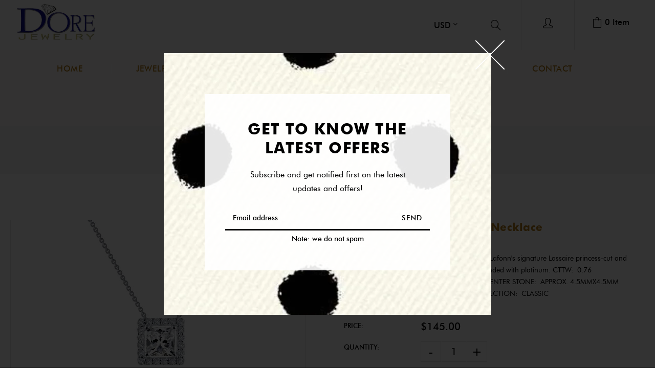

--- FILE ---
content_type: text/html; charset=utf-8
request_url: https://dorejewelry.com/products/lafonn-princess-cut-halo-necklace
body_size: 32697
content:
<!doctype html>
<!--[if lt IE 7]><html class="no-js lt-ie9 lt-ie8 lt-ie7" lang="en"> <![endif]-->
<!--[if IE 7]><html class="no-js lt-ie9 lt-ie8" lang="en"> <![endif]-->
<!--[if IE 8]><html class="no-js lt-ie9" lang="en"> <![endif]-->
<!--[if IE 9 ]><html class="ie9 no-js"> <![endif]-->
<!--[if (gt IE 9)|!(IE)]><!--> <html class="no-js"> <!--<![endif]-->
<head>

  <!-- Basic page needs ================================================== -->
  <meta charset="utf-8">
  <!--[if IE]><meta http-equiv='X-UA-Compatible' content='IE=edge,chrome=1'><![endif]-->

  
  <link rel="shortcut icon" href="//dorejewelry.com/cdn/shop/t/13/assets/favicon.png?v=173903762025153524061554918257" type="image/png" />
  

  <!-- Title and description ================================================== -->
  <title>
    Lafonn Princess-Cut Halo Necklace &ndash; D&#39;ore Jewelry
  </title>
  
  <meta name="description" content="Timeless elegance. This halo necklace features Lafonn&#39;s signature Lassaire princess-cut and round simulated diamonds in sterling silver bonded with platinum. CTTW: 0.76   SKU: N0101CLP18   STONE COUNT: 21   CENTER STONE: APPROX. 4.5MMX4.5MM   DIMENSION: APPROX. 7.5(H)X7.5(W)   COLLECTION: CLASSIC">
  
  <!-- Social meta ================================================== -->
  

  <meta property="og:type" content="product">
  <meta property="og:title" content="Lafonn Princess-Cut Halo Necklace">
  <meta property="og:url" content="https://dorejewelry.com/products/lafonn-princess-cut-halo-necklace">
  
  <meta property="og:image" content="http://dorejewelry.com/cdn/shop/products/Untitleddesign-2021-01-16T115516.595_grande.jpg?v=1610816289">
  <meta property="og:image:secure_url" content="https://dorejewelry.com/cdn/shop/products/Untitleddesign-2021-01-16T115516.595_grande.jpg?v=1610816289">
  
  <meta property="og:image" content="http://dorejewelry.com/cdn/shop/products/Untitleddesign-2021-01-16T115537.970_grande.jpg?v=1610816289">
  <meta property="og:image:secure_url" content="https://dorejewelry.com/cdn/shop/products/Untitleddesign-2021-01-16T115537.970_grande.jpg?v=1610816289">
  
  <meta property="og:price:amount" content="145.00">
  <meta property="og:price:currency" content="USD">


  <meta property="og:description" content="Timeless elegance. This halo necklace features Lafonn&#39;s signature Lassaire princess-cut and round simulated diamonds in sterling silver bonded with platinum. CTTW: 0.76   SKU: N0101CLP18   STONE COUNT: 21   CENTER STONE: APPROX. 4.5MMX4.5MM   DIMENSION: APPROX. 7.5(H)X7.5(W)   COLLECTION: CLASSIC">

<meta property="og:site_name" content="D&#39;ore Jewelry">



<meta name="twitter:card" content="summary">




  <meta name="twitter:title" content="Lafonn Princess-Cut Halo Necklace">
  <meta name="twitter:description" content="Timeless elegance. This halo necklace features Lafonn&#39;s signature Lassaire princess-cut and round simulated diamonds in sterling silver bonded with platinum.


CTTW: 0.76



 


SKU: N0101CLP18



 


STONE COUNT: 21



 


CENTER STONE: APPROX. 4.5MMX4.5MM



 


DIMENSION: APPROX. 7.5(H)X7.5(W)



 

COLLECTION: CLASSIC

">
  <meta name="twitter:image" content="https://dorejewelry.com/cdn/shop/products/Untitleddesign-2021-01-16T115516.595_medium.jpg?v=1610816289">
  <meta name="twitter:image:width" content="240">
  <meta name="twitter:image:height" content="240">


  <!-- Helpers ================================================== -->
  <link rel="canonical" href="https://dorejewelry.com/products/lafonn-princess-cut-halo-necklace">
  <meta name="viewport" content="width=device-width,initial-scale=1">
  <meta name="theme-color" content="#b37c1b">

  <!-- CSS ================================================== -->
  <link href="//dorejewelry.com/cdn/shop/t/13/assets/timber.scss.css?v=8415424527851262411753633497" rel="stylesheet" type="text/css" media="all" />
  <link href="//dorejewelry.com/cdn/shop/t/13/assets/font-awesome.min.css?v=140533306961432629691554918257" rel="stylesheet" type="text/css" media="all" />
  <link href="//dorejewelry.com/cdn/shop/t/13/assets/animate.css?v=107502980827701580791554918253" rel="stylesheet" type="text/css" media="all" />    
  <link href="//dorejewelry.com/cdn/shop/t/13/assets/style.css?v=45913796334846382671753633497" rel="stylesheet" type="text/css" media="all" />   
  <link href="//dorejewelry.com/cdn/shop/t/13/assets/settings.css?v=177062760103783771011554918269" rel="stylesheet" type="text/css" media="all" />


  
  
  

  <link href="https://fonts.googleapis.com/css?family=Karma" rel="stylesheet">

  <!-- Header hook for plugins ================================================== -->
  <script>window.performance && window.performance.mark && window.performance.mark('shopify.content_for_header.start');</script><meta id="shopify-digital-wallet" name="shopify-digital-wallet" content="/6911492160/digital_wallets/dialog">
<meta name="shopify-checkout-api-token" content="df069dc2e21ba50bb615378423e6ad95">
<meta id="in-context-paypal-metadata" data-shop-id="6911492160" data-venmo-supported="true" data-environment="production" data-locale="en_US" data-paypal-v4="true" data-currency="USD">
<link rel="alternate" type="application/json+oembed" href="https://dorejewelry.com/products/lafonn-princess-cut-halo-necklace.oembed">
<script async="async" src="/checkouts/internal/preloads.js?locale=en-US"></script>
<script id="shopify-features" type="application/json">{"accessToken":"df069dc2e21ba50bb615378423e6ad95","betas":["rich-media-storefront-analytics"],"domain":"dorejewelry.com","predictiveSearch":true,"shopId":6911492160,"locale":"en"}</script>
<script>var Shopify = Shopify || {};
Shopify.shop = "dore-jewelry.myshopify.com";
Shopify.locale = "en";
Shopify.currency = {"active":"USD","rate":"1.0"};
Shopify.country = "US";
Shopify.theme = {"name":"Swiss Eagle - Official Layout","id":72133443648,"schema_name":null,"schema_version":null,"theme_store_id":null,"role":"main"};
Shopify.theme.handle = "null";
Shopify.theme.style = {"id":null,"handle":null};
Shopify.cdnHost = "dorejewelry.com/cdn";
Shopify.routes = Shopify.routes || {};
Shopify.routes.root = "/";</script>
<script type="module">!function(o){(o.Shopify=o.Shopify||{}).modules=!0}(window);</script>
<script>!function(o){function n(){var o=[];function n(){o.push(Array.prototype.slice.apply(arguments))}return n.q=o,n}var t=o.Shopify=o.Shopify||{};t.loadFeatures=n(),t.autoloadFeatures=n()}(window);</script>
<script id="shop-js-analytics" type="application/json">{"pageType":"product"}</script>
<script defer="defer" async type="module" src="//dorejewelry.com/cdn/shopifycloud/shop-js/modules/v2/client.init-shop-cart-sync_BN7fPSNr.en.esm.js"></script>
<script defer="defer" async type="module" src="//dorejewelry.com/cdn/shopifycloud/shop-js/modules/v2/chunk.common_Cbph3Kss.esm.js"></script>
<script defer="defer" async type="module" src="//dorejewelry.com/cdn/shopifycloud/shop-js/modules/v2/chunk.modal_DKumMAJ1.esm.js"></script>
<script type="module">
  await import("//dorejewelry.com/cdn/shopifycloud/shop-js/modules/v2/client.init-shop-cart-sync_BN7fPSNr.en.esm.js");
await import("//dorejewelry.com/cdn/shopifycloud/shop-js/modules/v2/chunk.common_Cbph3Kss.esm.js");
await import("//dorejewelry.com/cdn/shopifycloud/shop-js/modules/v2/chunk.modal_DKumMAJ1.esm.js");

  window.Shopify.SignInWithShop?.initShopCartSync?.({"fedCMEnabled":true,"windoidEnabled":true});

</script>
<script id="__st">var __st={"a":6911492160,"offset":-18000,"reqid":"a5a2822d-0cde-4a40-aa8f-3e40b5a5098e-1769741074","pageurl":"dorejewelry.com\/products\/lafonn-princess-cut-halo-necklace","u":"e210b153044b","p":"product","rtyp":"product","rid":4717282394172};</script>
<script>window.ShopifyPaypalV4VisibilityTracking = true;</script>
<script id="captcha-bootstrap">!function(){'use strict';const t='contact',e='account',n='new_comment',o=[[t,t],['blogs',n],['comments',n],[t,'customer']],c=[[e,'customer_login'],[e,'guest_login'],[e,'recover_customer_password'],[e,'create_customer']],r=t=>t.map((([t,e])=>`form[action*='/${t}']:not([data-nocaptcha='true']) input[name='form_type'][value='${e}']`)).join(','),a=t=>()=>t?[...document.querySelectorAll(t)].map((t=>t.form)):[];function s(){const t=[...o],e=r(t);return a(e)}const i='password',u='form_key',d=['recaptcha-v3-token','g-recaptcha-response','h-captcha-response',i],f=()=>{try{return window.sessionStorage}catch{return}},m='__shopify_v',_=t=>t.elements[u];function p(t,e,n=!1){try{const o=window.sessionStorage,c=JSON.parse(o.getItem(e)),{data:r}=function(t){const{data:e,action:n}=t;return t[m]||n?{data:e,action:n}:{data:t,action:n}}(c);for(const[e,n]of Object.entries(r))t.elements[e]&&(t.elements[e].value=n);n&&o.removeItem(e)}catch(o){console.error('form repopulation failed',{error:o})}}const l='form_type',E='cptcha';function T(t){t.dataset[E]=!0}const w=window,h=w.document,L='Shopify',v='ce_forms',y='captcha';let A=!1;((t,e)=>{const n=(g='f06e6c50-85a8-45c8-87d0-21a2b65856fe',I='https://cdn.shopify.com/shopifycloud/storefront-forms-hcaptcha/ce_storefront_forms_captcha_hcaptcha.v1.5.2.iife.js',D={infoText:'Protected by hCaptcha',privacyText:'Privacy',termsText:'Terms'},(t,e,n)=>{const o=w[L][v],c=o.bindForm;if(c)return c(t,g,e,D).then(n);var r;o.q.push([[t,g,e,D],n]),r=I,A||(h.body.append(Object.assign(h.createElement('script'),{id:'captcha-provider',async:!0,src:r})),A=!0)});var g,I,D;w[L]=w[L]||{},w[L][v]=w[L][v]||{},w[L][v].q=[],w[L][y]=w[L][y]||{},w[L][y].protect=function(t,e){n(t,void 0,e),T(t)},Object.freeze(w[L][y]),function(t,e,n,w,h,L){const[v,y,A,g]=function(t,e,n){const i=e?o:[],u=t?c:[],d=[...i,...u],f=r(d),m=r(i),_=r(d.filter((([t,e])=>n.includes(e))));return[a(f),a(m),a(_),s()]}(w,h,L),I=t=>{const e=t.target;return e instanceof HTMLFormElement?e:e&&e.form},D=t=>v().includes(t);t.addEventListener('submit',(t=>{const e=I(t);if(!e)return;const n=D(e)&&!e.dataset.hcaptchaBound&&!e.dataset.recaptchaBound,o=_(e),c=g().includes(e)&&(!o||!o.value);(n||c)&&t.preventDefault(),c&&!n&&(function(t){try{if(!f())return;!function(t){const e=f();if(!e)return;const n=_(t);if(!n)return;const o=n.value;o&&e.removeItem(o)}(t);const e=Array.from(Array(32),(()=>Math.random().toString(36)[2])).join('');!function(t,e){_(t)||t.append(Object.assign(document.createElement('input'),{type:'hidden',name:u})),t.elements[u].value=e}(t,e),function(t,e){const n=f();if(!n)return;const o=[...t.querySelectorAll(`input[type='${i}']`)].map((({name:t})=>t)),c=[...d,...o],r={};for(const[a,s]of new FormData(t).entries())c.includes(a)||(r[a]=s);n.setItem(e,JSON.stringify({[m]:1,action:t.action,data:r}))}(t,e)}catch(e){console.error('failed to persist form',e)}}(e),e.submit())}));const S=(t,e)=>{t&&!t.dataset[E]&&(n(t,e.some((e=>e===t))),T(t))};for(const o of['focusin','change'])t.addEventListener(o,(t=>{const e=I(t);D(e)&&S(e,y())}));const B=e.get('form_key'),M=e.get(l),P=B&&M;t.addEventListener('DOMContentLoaded',(()=>{const t=y();if(P)for(const e of t)e.elements[l].value===M&&p(e,B);[...new Set([...A(),...v().filter((t=>'true'===t.dataset.shopifyCaptcha))])].forEach((e=>S(e,t)))}))}(h,new URLSearchParams(w.location.search),n,t,e,['guest_login'])})(!0,!0)}();</script>
<script integrity="sha256-4kQ18oKyAcykRKYeNunJcIwy7WH5gtpwJnB7kiuLZ1E=" data-source-attribution="shopify.loadfeatures" defer="defer" src="//dorejewelry.com/cdn/shopifycloud/storefront/assets/storefront/load_feature-a0a9edcb.js" crossorigin="anonymous"></script>
<script data-source-attribution="shopify.dynamic_checkout.dynamic.init">var Shopify=Shopify||{};Shopify.PaymentButton=Shopify.PaymentButton||{isStorefrontPortableWallets:!0,init:function(){window.Shopify.PaymentButton.init=function(){};var t=document.createElement("script");t.src="https://dorejewelry.com/cdn/shopifycloud/portable-wallets/latest/portable-wallets.en.js",t.type="module",document.head.appendChild(t)}};
</script>
<script data-source-attribution="shopify.dynamic_checkout.buyer_consent">
  function portableWalletsHideBuyerConsent(e){var t=document.getElementById("shopify-buyer-consent"),n=document.getElementById("shopify-subscription-policy-button");t&&n&&(t.classList.add("hidden"),t.setAttribute("aria-hidden","true"),n.removeEventListener("click",e))}function portableWalletsShowBuyerConsent(e){var t=document.getElementById("shopify-buyer-consent"),n=document.getElementById("shopify-subscription-policy-button");t&&n&&(t.classList.remove("hidden"),t.removeAttribute("aria-hidden"),n.addEventListener("click",e))}window.Shopify?.PaymentButton&&(window.Shopify.PaymentButton.hideBuyerConsent=portableWalletsHideBuyerConsent,window.Shopify.PaymentButton.showBuyerConsent=portableWalletsShowBuyerConsent);
</script>
<script>
  function portableWalletsCleanup(e){e&&e.src&&console.error("Failed to load portable wallets script "+e.src);var t=document.querySelectorAll("shopify-accelerated-checkout .shopify-payment-button__skeleton, shopify-accelerated-checkout-cart .wallet-cart-button__skeleton"),e=document.getElementById("shopify-buyer-consent");for(let e=0;e<t.length;e++)t[e].remove();e&&e.remove()}function portableWalletsNotLoadedAsModule(e){e instanceof ErrorEvent&&"string"==typeof e.message&&e.message.includes("import.meta")&&"string"==typeof e.filename&&e.filename.includes("portable-wallets")&&(window.removeEventListener("error",portableWalletsNotLoadedAsModule),window.Shopify.PaymentButton.failedToLoad=e,"loading"===document.readyState?document.addEventListener("DOMContentLoaded",window.Shopify.PaymentButton.init):window.Shopify.PaymentButton.init())}window.addEventListener("error",portableWalletsNotLoadedAsModule);
</script>

<script type="module" src="https://dorejewelry.com/cdn/shopifycloud/portable-wallets/latest/portable-wallets.en.js" onError="portableWalletsCleanup(this)" crossorigin="anonymous"></script>
<script nomodule>
  document.addEventListener("DOMContentLoaded", portableWalletsCleanup);
</script>

<link id="shopify-accelerated-checkout-styles" rel="stylesheet" media="screen" href="https://dorejewelry.com/cdn/shopifycloud/portable-wallets/latest/accelerated-checkout-backwards-compat.css" crossorigin="anonymous">
<style id="shopify-accelerated-checkout-cart">
        #shopify-buyer-consent {
  margin-top: 1em;
  display: inline-block;
  width: 100%;
}

#shopify-buyer-consent.hidden {
  display: none;
}

#shopify-subscription-policy-button {
  background: none;
  border: none;
  padding: 0;
  text-decoration: underline;
  font-size: inherit;
  cursor: pointer;
}

#shopify-subscription-policy-button::before {
  box-shadow: none;
}

      </style>
<script id="sections-script" data-sections="header-type-5" defer="defer" src="//dorejewelry.com/cdn/shop/t/13/compiled_assets/scripts.js?v=2719"></script>
<script>window.performance && window.performance.mark && window.performance.mark('shopify.content_for_header.end');</script>
  

<!--[if lt IE 9]>
<script src="//cdnjs.cloudflare.com/ajax/libs/html5shiv/3.7.2/html5shiv.min.js" type="text/javascript"></script>
<script src="//dorejewelry.com/cdn/shop/t/13/assets/respond.min.js?v=52248677837542619231554918268" type="text/javascript"></script>
<link href="//dorejewelry.com/cdn/shop/t/13/assets/respond-proxy.html" id="respond-proxy" rel="respond-proxy" />
<link href="//dorejewelry.com/search?q=c012779a6973a3bdff9abade12781b61" id="respond-redirect" rel="respond-redirect" />
<script src="//dorejewelry.com/search?q=c012779a6973a3bdff9abade12781b61" type="text/javascript"></script>
<![endif]-->



  <script src="//ajax.googleapis.com/ajax/libs/jquery/1.8.1/jquery.min.js"></script> 
  <script src="//dorejewelry.com/cdn/shop/t/13/assets/jquery-cookie.min.js?v=72365755745404048181554918261" type="text/javascript"></script>
  <script src="//dorejewelry.com/cdn/shop/t/13/assets/modernizr.min.js?v=26620055551102246001554918264" type="text/javascript"></script>
  <script src="//dorejewelry.com/cdn/shop/t/13/assets/jquery.flexslider.min.js?v=61727824838382291461554918262" type="text/javascript"></script>

  
  <script src="//dorejewelry.com/cdn/shop/t/13/assets/jquery.sticky.js?v=9270878284382761111554918262" type="text/javascript"></script>  
  

  
  <script src="//dorejewelry.com/cdn/shop/t/13/assets/bootstrap.min.js?v=141374711648883490191554918255" type="text/javascript"></script> 
  <script type="text/javascript" src="https://ws.sharethis.com/button/buttons.js"></script>
  <script type="text/javascript">stLight.options({publisher: "4a467312-eb52-4e56-a80a-d5930e0afac4", doNotHash: false, doNotCopy: false, hashAddressBar: false});</script>
  <script>
    window.use_sticky = true;
    window.ajax_cart = true;
    window.money_format = "${{amount}} USD";
    window.shop_currency = "USD";
    window.show_multiple_currencies = true;
    window.enable_sidebar_multiple_choice = true;
    window.loading_url = "//dorejewelry.com/cdn/shop/t/13/assets/loading.gif?v=50837312686733260831554918263";     
    window.dropdowncart_type = "hover";
    window.file_url = "//dorejewelry.com/cdn/shop/files/?v=2719";
    window.asset_url = "";
    window.items="Items";
    window.many_in_stock="Many In Stock";
    window.out_of_stock=" Out of stock";
    window.in_stock=" In Stock";
    window.unavailable="Unavailable";
    window.use_color_swatch = false;
  </script>  

<link href="https://monorail-edge.shopifysvc.com" rel="dns-prefetch">
<script>(function(){if ("sendBeacon" in navigator && "performance" in window) {try {var session_token_from_headers = performance.getEntriesByType('navigation')[0].serverTiming.find(x => x.name == '_s').description;} catch {var session_token_from_headers = undefined;}var session_cookie_matches = document.cookie.match(/_shopify_s=([^;]*)/);var session_token_from_cookie = session_cookie_matches && session_cookie_matches.length === 2 ? session_cookie_matches[1] : "";var session_token = session_token_from_headers || session_token_from_cookie || "";function handle_abandonment_event(e) {var entries = performance.getEntries().filter(function(entry) {return /monorail-edge.shopifysvc.com/.test(entry.name);});if (!window.abandonment_tracked && entries.length === 0) {window.abandonment_tracked = true;var currentMs = Date.now();var navigation_start = performance.timing.navigationStart;var payload = {shop_id: 6911492160,url: window.location.href,navigation_start,duration: currentMs - navigation_start,session_token,page_type: "product"};window.navigator.sendBeacon("https://monorail-edge.shopifysvc.com/v1/produce", JSON.stringify({schema_id: "online_store_buyer_site_abandonment/1.1",payload: payload,metadata: {event_created_at_ms: currentMs,event_sent_at_ms: currentMs}}));}}window.addEventListener('pagehide', handle_abandonment_event);}}());</script>
<script id="web-pixels-manager-setup">(function e(e,d,r,n,o){if(void 0===o&&(o={}),!Boolean(null===(a=null===(i=window.Shopify)||void 0===i?void 0:i.analytics)||void 0===a?void 0:a.replayQueue)){var i,a;window.Shopify=window.Shopify||{};var t=window.Shopify;t.analytics=t.analytics||{};var s=t.analytics;s.replayQueue=[],s.publish=function(e,d,r){return s.replayQueue.push([e,d,r]),!0};try{self.performance.mark("wpm:start")}catch(e){}var l=function(){var e={modern:/Edge?\/(1{2}[4-9]|1[2-9]\d|[2-9]\d{2}|\d{4,})\.\d+(\.\d+|)|Firefox\/(1{2}[4-9]|1[2-9]\d|[2-9]\d{2}|\d{4,})\.\d+(\.\d+|)|Chrom(ium|e)\/(9{2}|\d{3,})\.\d+(\.\d+|)|(Maci|X1{2}).+ Version\/(15\.\d+|(1[6-9]|[2-9]\d|\d{3,})\.\d+)([,.]\d+|)( \(\w+\)|)( Mobile\/\w+|) Safari\/|Chrome.+OPR\/(9{2}|\d{3,})\.\d+\.\d+|(CPU[ +]OS|iPhone[ +]OS|CPU[ +]iPhone|CPU IPhone OS|CPU iPad OS)[ +]+(15[._]\d+|(1[6-9]|[2-9]\d|\d{3,})[._]\d+)([._]\d+|)|Android:?[ /-](13[3-9]|1[4-9]\d|[2-9]\d{2}|\d{4,})(\.\d+|)(\.\d+|)|Android.+Firefox\/(13[5-9]|1[4-9]\d|[2-9]\d{2}|\d{4,})\.\d+(\.\d+|)|Android.+Chrom(ium|e)\/(13[3-9]|1[4-9]\d|[2-9]\d{2}|\d{4,})\.\d+(\.\d+|)|SamsungBrowser\/([2-9]\d|\d{3,})\.\d+/,legacy:/Edge?\/(1[6-9]|[2-9]\d|\d{3,})\.\d+(\.\d+|)|Firefox\/(5[4-9]|[6-9]\d|\d{3,})\.\d+(\.\d+|)|Chrom(ium|e)\/(5[1-9]|[6-9]\d|\d{3,})\.\d+(\.\d+|)([\d.]+$|.*Safari\/(?![\d.]+ Edge\/[\d.]+$))|(Maci|X1{2}).+ Version\/(10\.\d+|(1[1-9]|[2-9]\d|\d{3,})\.\d+)([,.]\d+|)( \(\w+\)|)( Mobile\/\w+|) Safari\/|Chrome.+OPR\/(3[89]|[4-9]\d|\d{3,})\.\d+\.\d+|(CPU[ +]OS|iPhone[ +]OS|CPU[ +]iPhone|CPU IPhone OS|CPU iPad OS)[ +]+(10[._]\d+|(1[1-9]|[2-9]\d|\d{3,})[._]\d+)([._]\d+|)|Android:?[ /-](13[3-9]|1[4-9]\d|[2-9]\d{2}|\d{4,})(\.\d+|)(\.\d+|)|Mobile Safari.+OPR\/([89]\d|\d{3,})\.\d+\.\d+|Android.+Firefox\/(13[5-9]|1[4-9]\d|[2-9]\d{2}|\d{4,})\.\d+(\.\d+|)|Android.+Chrom(ium|e)\/(13[3-9]|1[4-9]\d|[2-9]\d{2}|\d{4,})\.\d+(\.\d+|)|Android.+(UC? ?Browser|UCWEB|U3)[ /]?(15\.([5-9]|\d{2,})|(1[6-9]|[2-9]\d|\d{3,})\.\d+)\.\d+|SamsungBrowser\/(5\.\d+|([6-9]|\d{2,})\.\d+)|Android.+MQ{2}Browser\/(14(\.(9|\d{2,})|)|(1[5-9]|[2-9]\d|\d{3,})(\.\d+|))(\.\d+|)|K[Aa][Ii]OS\/(3\.\d+|([4-9]|\d{2,})\.\d+)(\.\d+|)/},d=e.modern,r=e.legacy,n=navigator.userAgent;return n.match(d)?"modern":n.match(r)?"legacy":"unknown"}(),u="modern"===l?"modern":"legacy",c=(null!=n?n:{modern:"",legacy:""})[u],f=function(e){return[e.baseUrl,"/wpm","/b",e.hashVersion,"modern"===e.buildTarget?"m":"l",".js"].join("")}({baseUrl:d,hashVersion:r,buildTarget:u}),m=function(e){var d=e.version,r=e.bundleTarget,n=e.surface,o=e.pageUrl,i=e.monorailEndpoint;return{emit:function(e){var a=e.status,t=e.errorMsg,s=(new Date).getTime(),l=JSON.stringify({metadata:{event_sent_at_ms:s},events:[{schema_id:"web_pixels_manager_load/3.1",payload:{version:d,bundle_target:r,page_url:o,status:a,surface:n,error_msg:t},metadata:{event_created_at_ms:s}}]});if(!i)return console&&console.warn&&console.warn("[Web Pixels Manager] No Monorail endpoint provided, skipping logging."),!1;try{return self.navigator.sendBeacon.bind(self.navigator)(i,l)}catch(e){}var u=new XMLHttpRequest;try{return u.open("POST",i,!0),u.setRequestHeader("Content-Type","text/plain"),u.send(l),!0}catch(e){return console&&console.warn&&console.warn("[Web Pixels Manager] Got an unhandled error while logging to Monorail."),!1}}}}({version:r,bundleTarget:l,surface:e.surface,pageUrl:self.location.href,monorailEndpoint:e.monorailEndpoint});try{o.browserTarget=l,function(e){var d=e.src,r=e.async,n=void 0===r||r,o=e.onload,i=e.onerror,a=e.sri,t=e.scriptDataAttributes,s=void 0===t?{}:t,l=document.createElement("script"),u=document.querySelector("head"),c=document.querySelector("body");if(l.async=n,l.src=d,a&&(l.integrity=a,l.crossOrigin="anonymous"),s)for(var f in s)if(Object.prototype.hasOwnProperty.call(s,f))try{l.dataset[f]=s[f]}catch(e){}if(o&&l.addEventListener("load",o),i&&l.addEventListener("error",i),u)u.appendChild(l);else{if(!c)throw new Error("Did not find a head or body element to append the script");c.appendChild(l)}}({src:f,async:!0,onload:function(){if(!function(){var e,d;return Boolean(null===(d=null===(e=window.Shopify)||void 0===e?void 0:e.analytics)||void 0===d?void 0:d.initialized)}()){var d=window.webPixelsManager.init(e)||void 0;if(d){var r=window.Shopify.analytics;r.replayQueue.forEach((function(e){var r=e[0],n=e[1],o=e[2];d.publishCustomEvent(r,n,o)})),r.replayQueue=[],r.publish=d.publishCustomEvent,r.visitor=d.visitor,r.initialized=!0}}},onerror:function(){return m.emit({status:"failed",errorMsg:"".concat(f," has failed to load")})},sri:function(e){var d=/^sha384-[A-Za-z0-9+/=]+$/;return"string"==typeof e&&d.test(e)}(c)?c:"",scriptDataAttributes:o}),m.emit({status:"loading"})}catch(e){m.emit({status:"failed",errorMsg:(null==e?void 0:e.message)||"Unknown error"})}}})({shopId: 6911492160,storefrontBaseUrl: "https://dorejewelry.com",extensionsBaseUrl: "https://extensions.shopifycdn.com/cdn/shopifycloud/web-pixels-manager",monorailEndpoint: "https://monorail-edge.shopifysvc.com/unstable/produce_batch",surface: "storefront-renderer",enabledBetaFlags: ["2dca8a86"],webPixelsConfigList: [{"id":"65044540","eventPayloadVersion":"v1","runtimeContext":"LAX","scriptVersion":"1","type":"CUSTOM","privacyPurposes":["ANALYTICS"],"name":"Google Analytics tag (migrated)"},{"id":"shopify-app-pixel","configuration":"{}","eventPayloadVersion":"v1","runtimeContext":"STRICT","scriptVersion":"0450","apiClientId":"shopify-pixel","type":"APP","privacyPurposes":["ANALYTICS","MARKETING"]},{"id":"shopify-custom-pixel","eventPayloadVersion":"v1","runtimeContext":"LAX","scriptVersion":"0450","apiClientId":"shopify-pixel","type":"CUSTOM","privacyPurposes":["ANALYTICS","MARKETING"]}],isMerchantRequest: false,initData: {"shop":{"name":"D'ore Jewelry","paymentSettings":{"currencyCode":"USD"},"myshopifyDomain":"dore-jewelry.myshopify.com","countryCode":"US","storefrontUrl":"https:\/\/dorejewelry.com"},"customer":null,"cart":null,"checkout":null,"productVariants":[{"price":{"amount":145.0,"currencyCode":"USD"},"product":{"title":"Lafonn Princess-Cut Halo Necklace","vendor":"D'ore Jewelry","id":"4717282394172","untranslatedTitle":"Lafonn Princess-Cut Halo Necklace","url":"\/products\/lafonn-princess-cut-halo-necklace","type":"Necklace"},"id":"32701824303164","image":{"src":"\/\/dorejewelry.com\/cdn\/shop\/products\/Untitleddesign-2021-01-16T115516.595.jpg?v=1610816289"},"sku":"N0101CLP18","title":"Default Title","untranslatedTitle":"Default Title"}],"purchasingCompany":null},},"https://dorejewelry.com/cdn","1d2a099fw23dfb22ep557258f5m7a2edbae",{"modern":"","legacy":""},{"shopId":"6911492160","storefrontBaseUrl":"https:\/\/dorejewelry.com","extensionBaseUrl":"https:\/\/extensions.shopifycdn.com\/cdn\/shopifycloud\/web-pixels-manager","surface":"storefront-renderer","enabledBetaFlags":"[\"2dca8a86\"]","isMerchantRequest":"false","hashVersion":"1d2a099fw23dfb22ep557258f5m7a2edbae","publish":"custom","events":"[[\"page_viewed\",{}],[\"product_viewed\",{\"productVariant\":{\"price\":{\"amount\":145.0,\"currencyCode\":\"USD\"},\"product\":{\"title\":\"Lafonn Princess-Cut Halo Necklace\",\"vendor\":\"D'ore Jewelry\",\"id\":\"4717282394172\",\"untranslatedTitle\":\"Lafonn Princess-Cut Halo Necklace\",\"url\":\"\/products\/lafonn-princess-cut-halo-necklace\",\"type\":\"Necklace\"},\"id\":\"32701824303164\",\"image\":{\"src\":\"\/\/dorejewelry.com\/cdn\/shop\/products\/Untitleddesign-2021-01-16T115516.595.jpg?v=1610816289\"},\"sku\":\"N0101CLP18\",\"title\":\"Default Title\",\"untranslatedTitle\":\"Default Title\"}}]]"});</script><script>
  window.ShopifyAnalytics = window.ShopifyAnalytics || {};
  window.ShopifyAnalytics.meta = window.ShopifyAnalytics.meta || {};
  window.ShopifyAnalytics.meta.currency = 'USD';
  var meta = {"product":{"id":4717282394172,"gid":"gid:\/\/shopify\/Product\/4717282394172","vendor":"D'ore Jewelry","type":"Necklace","handle":"lafonn-princess-cut-halo-necklace","variants":[{"id":32701824303164,"price":14500,"name":"Lafonn Princess-Cut Halo Necklace","public_title":null,"sku":"N0101CLP18"}],"remote":false},"page":{"pageType":"product","resourceType":"product","resourceId":4717282394172,"requestId":"a5a2822d-0cde-4a40-aa8f-3e40b5a5098e-1769741074"}};
  for (var attr in meta) {
    window.ShopifyAnalytics.meta[attr] = meta[attr];
  }
</script>
<script class="analytics">
  (function () {
    var customDocumentWrite = function(content) {
      var jquery = null;

      if (window.jQuery) {
        jquery = window.jQuery;
      } else if (window.Checkout && window.Checkout.$) {
        jquery = window.Checkout.$;
      }

      if (jquery) {
        jquery('body').append(content);
      }
    };

    var hasLoggedConversion = function(token) {
      if (token) {
        return document.cookie.indexOf('loggedConversion=' + token) !== -1;
      }
      return false;
    }

    var setCookieIfConversion = function(token) {
      if (token) {
        var twoMonthsFromNow = new Date(Date.now());
        twoMonthsFromNow.setMonth(twoMonthsFromNow.getMonth() + 2);

        document.cookie = 'loggedConversion=' + token + '; expires=' + twoMonthsFromNow;
      }
    }

    var trekkie = window.ShopifyAnalytics.lib = window.trekkie = window.trekkie || [];
    if (trekkie.integrations) {
      return;
    }
    trekkie.methods = [
      'identify',
      'page',
      'ready',
      'track',
      'trackForm',
      'trackLink'
    ];
    trekkie.factory = function(method) {
      return function() {
        var args = Array.prototype.slice.call(arguments);
        args.unshift(method);
        trekkie.push(args);
        return trekkie;
      };
    };
    for (var i = 0; i < trekkie.methods.length; i++) {
      var key = trekkie.methods[i];
      trekkie[key] = trekkie.factory(key);
    }
    trekkie.load = function(config) {
      trekkie.config = config || {};
      trekkie.config.initialDocumentCookie = document.cookie;
      var first = document.getElementsByTagName('script')[0];
      var script = document.createElement('script');
      script.type = 'text/javascript';
      script.onerror = function(e) {
        var scriptFallback = document.createElement('script');
        scriptFallback.type = 'text/javascript';
        scriptFallback.onerror = function(error) {
                var Monorail = {
      produce: function produce(monorailDomain, schemaId, payload) {
        var currentMs = new Date().getTime();
        var event = {
          schema_id: schemaId,
          payload: payload,
          metadata: {
            event_created_at_ms: currentMs,
            event_sent_at_ms: currentMs
          }
        };
        return Monorail.sendRequest("https://" + monorailDomain + "/v1/produce", JSON.stringify(event));
      },
      sendRequest: function sendRequest(endpointUrl, payload) {
        // Try the sendBeacon API
        if (window && window.navigator && typeof window.navigator.sendBeacon === 'function' && typeof window.Blob === 'function' && !Monorail.isIos12()) {
          var blobData = new window.Blob([payload], {
            type: 'text/plain'
          });

          if (window.navigator.sendBeacon(endpointUrl, blobData)) {
            return true;
          } // sendBeacon was not successful

        } // XHR beacon

        var xhr = new XMLHttpRequest();

        try {
          xhr.open('POST', endpointUrl);
          xhr.setRequestHeader('Content-Type', 'text/plain');
          xhr.send(payload);
        } catch (e) {
          console.log(e);
        }

        return false;
      },
      isIos12: function isIos12() {
        return window.navigator.userAgent.lastIndexOf('iPhone; CPU iPhone OS 12_') !== -1 || window.navigator.userAgent.lastIndexOf('iPad; CPU OS 12_') !== -1;
      }
    };
    Monorail.produce('monorail-edge.shopifysvc.com',
      'trekkie_storefront_load_errors/1.1',
      {shop_id: 6911492160,
      theme_id: 72133443648,
      app_name: "storefront",
      context_url: window.location.href,
      source_url: "//dorejewelry.com/cdn/s/trekkie.storefront.c59ea00e0474b293ae6629561379568a2d7c4bba.min.js"});

        };
        scriptFallback.async = true;
        scriptFallback.src = '//dorejewelry.com/cdn/s/trekkie.storefront.c59ea00e0474b293ae6629561379568a2d7c4bba.min.js';
        first.parentNode.insertBefore(scriptFallback, first);
      };
      script.async = true;
      script.src = '//dorejewelry.com/cdn/s/trekkie.storefront.c59ea00e0474b293ae6629561379568a2d7c4bba.min.js';
      first.parentNode.insertBefore(script, first);
    };
    trekkie.load(
      {"Trekkie":{"appName":"storefront","development":false,"defaultAttributes":{"shopId":6911492160,"isMerchantRequest":null,"themeId":72133443648,"themeCityHash":"7968215919874586960","contentLanguage":"en","currency":"USD","eventMetadataId":"5e26117e-15b2-48c3-99d8-8139cf198e65"},"isServerSideCookieWritingEnabled":true,"monorailRegion":"shop_domain","enabledBetaFlags":["65f19447","b5387b81"]},"Session Attribution":{},"S2S":{"facebookCapiEnabled":false,"source":"trekkie-storefront-renderer","apiClientId":580111}}
    );

    var loaded = false;
    trekkie.ready(function() {
      if (loaded) return;
      loaded = true;

      window.ShopifyAnalytics.lib = window.trekkie;

      var originalDocumentWrite = document.write;
      document.write = customDocumentWrite;
      try { window.ShopifyAnalytics.merchantGoogleAnalytics.call(this); } catch(error) {};
      document.write = originalDocumentWrite;

      window.ShopifyAnalytics.lib.page(null,{"pageType":"product","resourceType":"product","resourceId":4717282394172,"requestId":"a5a2822d-0cde-4a40-aa8f-3e40b5a5098e-1769741074","shopifyEmitted":true});

      var match = window.location.pathname.match(/checkouts\/(.+)\/(thank_you|post_purchase)/)
      var token = match? match[1]: undefined;
      if (!hasLoggedConversion(token)) {
        setCookieIfConversion(token);
        window.ShopifyAnalytics.lib.track("Viewed Product",{"currency":"USD","variantId":32701824303164,"productId":4717282394172,"productGid":"gid:\/\/shopify\/Product\/4717282394172","name":"Lafonn Princess-Cut Halo Necklace","price":"145.00","sku":"N0101CLP18","brand":"D'ore Jewelry","variant":null,"category":"Necklace","nonInteraction":true,"remote":false},undefined,undefined,{"shopifyEmitted":true});
      window.ShopifyAnalytics.lib.track("monorail:\/\/trekkie_storefront_viewed_product\/1.1",{"currency":"USD","variantId":32701824303164,"productId":4717282394172,"productGid":"gid:\/\/shopify\/Product\/4717282394172","name":"Lafonn Princess-Cut Halo Necklace","price":"145.00","sku":"N0101CLP18","brand":"D'ore Jewelry","variant":null,"category":"Necklace","nonInteraction":true,"remote":false,"referer":"https:\/\/dorejewelry.com\/products\/lafonn-princess-cut-halo-necklace"});
      }
    });


        var eventsListenerScript = document.createElement('script');
        eventsListenerScript.async = true;
        eventsListenerScript.src = "//dorejewelry.com/cdn/shopifycloud/storefront/assets/shop_events_listener-3da45d37.js";
        document.getElementsByTagName('head')[0].appendChild(eventsListenerScript);

})();</script>
  <script>
  if (!window.ga || (window.ga && typeof window.ga !== 'function')) {
    window.ga = function ga() {
      (window.ga.q = window.ga.q || []).push(arguments);
      if (window.Shopify && window.Shopify.analytics && typeof window.Shopify.analytics.publish === 'function') {
        window.Shopify.analytics.publish("ga_stub_called", {}, {sendTo: "google_osp_migration"});
      }
      console.error("Shopify's Google Analytics stub called with:", Array.from(arguments), "\nSee https://help.shopify.com/manual/promoting-marketing/pixels/pixel-migration#google for more information.");
    };
    if (window.Shopify && window.Shopify.analytics && typeof window.Shopify.analytics.publish === 'function') {
      window.Shopify.analytics.publish("ga_stub_initialized", {}, {sendTo: "google_osp_migration"});
    }
  }
</script>
<script
  defer
  src="https://dorejewelry.com/cdn/shopifycloud/perf-kit/shopify-perf-kit-3.1.0.min.js"
  data-application="storefront-renderer"
  data-shop-id="6911492160"
  data-render-region="gcp-us-east1"
  data-page-type="product"
  data-theme-instance-id="72133443648"
  data-theme-name=""
  data-theme-version=""
  data-monorail-region="shop_domain"
  data-resource-timing-sampling-rate="10"
  data-shs="true"
  data-shs-beacon="true"
  data-shs-export-with-fetch="true"
  data-shs-logs-sample-rate="1"
  data-shs-beacon-endpoint="https://dorejewelry.com/api/collect"
></script>
</head>

<body id="lafonn-princess-cut-halo-necklace" class="template-product" >

  <nav class="cbp-spmenu cbp-spmenu-vertical cbp-spmenu-left" id="cbp-spmenu-s1">
    <div class="gf-menu-device-wrapper">
      <div class="close-menu">x</div>
      <div class="gf-menu-device-container"></div>
    </div>             
  </nav>



  <div class="header-type-5">      
    <header class="site-header">
      <div class="header-sticky">
        <div id="header-landing" class="sticky-animate">
          <div id="shopify-section-header-type-5" class="shopify-section">
<div class="grid--full site-header__menubar"> 
  <div class="container">
    <div class="menu_icon_section"> 
      
  <div class="h1  site-header__logo" itemscope itemtype="http://schema.org/Organization">
    
    
    <a href="/" style="max-width: 450px;">
      <img class="normal-logo" src="//dorejewelry.com/cdn/shop/t/13/assets/logo.png?v=83059304045094713721554918444" alt="D&#39;ore Jewelry" itemprop="logo">
    </a>
    
    
  </div>

    
      <div class="menu_icon_container">

        <ul class="menu_icon grid__item wide--one-sixth post-large--one-sixth large--one-sixth">


          <li>
            <div class="header-mobile">
              <div class="menu-block visible-phone"><!-- start Navigation Mobile  -->
                <div id="showLeftPush">
                  <i class="icon-menu" aria-hidden="true"> </i>
                </div>
              </div><!-- end Navigation Mobile  --> 
            </div> 

          </li>


           
          <li class="header_currency">
            <ul class="tbl-list">
              <li class="currency dropdown-parent uppercase currency-block">            
                
<div class="selector-arrow">
<select class="currencies_src" id="currencies" name="currencies">
  
  
  <option data-currency="USD"  selected  value="USD">USD</option> 
  
  
  
  <option data-currency="EUR"  value="EUR">EUR</option> 
  
  
  
  <option data-currency="GBP"  value="GBP">GBP</option> 
  
  
  
  <option data-currency="AUD"  value="AUD">AUD</option> 
  
  
  
   
  
  
  
  <option data-currency="CAD"  value="CAD">CAD</option> 
  
  
  
  
  
  <option data-currency="AED"  value="AED">AED</option> 
  
  
  
</select>
</div>





              </li>
            </ul>
          </li>  
          
              

          <li class="header-search">
            <span class="icon-magnifier searchopen " onclick="showhide()" id="icon"></span>

            <div id="toggle-search" style="display:none">
              <form action="/search" method="get" >	
                
                <input type="text" id="search" name="q" value="" placeholder="Search..." aria-label="Search..." class="search-bar__input ">
                <button class="btn" type="submit" value=""><i class="icon-magnifier"></i></button>

              </form>
            </div>

          </li>

          <script type="text/javascript">
            function showhide()
            {
              var div = document.getElementById("toggle-search");
              if (div.style.display !== "none") {
                $('#icon').addClass("searchopen");
                $('#icon').removeClass("searchclose");
                div.style.display = "none";
              }
              else {
                div.style.display = "block";
                $('#icon').removeClass("searchopen");
                $('#icon').addClass("searchclose");
              }
            }
          </script>

           

          

          <li>
            <div class="menu_bar_right">
              <div class="slidedown_section">
                <a  id="Togglemodal" class="icon-cart-arrow" title="Log in"><i class="icon-user icons" aria-hidden="true"></i></a>
                <div id="slidedown-modal">
                  <div class="header-panel-top">
                    <ul>
                      <li>
                        <div class="customer_account">                          
                          <ul>
                            
                            
                            <li>
                              <a href="/account/login" title="Log in"><i class="icon-user-following icons"></i>Log in</a>
                            </li>
                            <li>
                              <a href="/account/register" title="Create account"><i class="icon-user icons"></i>Create account</a>
                            </li>          
                              
                             

                          </ul>
                        </div>    
                      </li>
                      
                    </ul>
                  </div>
                </div>
              </div>
            </div>
          </li>

          




          
          <li class="header-bar__module cart header_cart">
            <!-- Mini Cart Start -->
<div class="baskettop">
  <div class="wrapper-top-cart">
    <a href="javascript:void(0)" id="ToggleDown" class="icon-cart-arrow">         
   <i class="icon-bag" aria-hidden="true"></i>
      <div class="detail">
        <div id="cartCount"> 
          0
        </div>
        
        <span class="cartCountspan">Item</span>
        
        
        
        <br>
        <div id="minicart_total">
          <span> 0.00</span>
        </div>
      </div>      
    </a> 
    <div id="slidedown-cart" style="display:none"> 
      <!--  <h3>Shopping cart</h3>-->
      <div class="no-items">
        <p>Your cart is currently empty!</p>
        <p class="text-continue"><a class="btn" href="javascript:void(0)">Continue shopping</a></p>
      </div>
      <div class="has-items">
        <ul class="mini-products-list">  
          
        </ul>
        <div class="summary">                
          <p class="total">
            <span class="label">Cart total:</span>
            <span class="price">$0.00</span> 
          </p>
        </div>
        <div class="actions">
          <button class="btn" onclick="window.location='/checkout'"><i class="icon-check"></i>Check Out</button>
          <button class="btn text-cart" onclick="window.location='/cart'"><i class="icon-basket"></i>View Cart</button>
        </div>
      </div>
    </div>
  </div>
</div> <!-- End Top Header -->  
          </li> 
           

        </ul>

      </div>
    </div>
  </div>
</div>


<style> 

  .header-type-5  .notification_bar .notification_text  span { color: ; }

  .header-type-5 .header-top a.close { background: ; }  
  .header-type-5 .header-top a.close:hover { background: ; }        
  .header-type-5 .header-top ul li { font-size:14px; }    

  /* Top block */
  .header-type-5 .top_bar { background: ; }
  .header-type-5 .top_bar li { color:;}     
  .header-type-5 .top_bar a { color:;}    
  .header-type-5 .top_bar a:hover, .header-type-5 .top_bar a:hover span { color:;}   


  /* .header-type-5 .top_bar li a,.header-type-5 .top_bar li span,.top-bar-type-5.top_bar .tbl-list>li.currency>.dropdown-toggle { border-right:1px solid ; }*/
  .header-type-5 .top_bar ul li:last-child,.header-type-5 .top_bar li:last-child span { border-right:none; }


  /* Logo block */
  .header-type-5 .site-header__menubar { background: #ffffff;}    
  .header-type-5 .site-header__logo a { color:#000000;}
  .header-type-5 .site-header__logo a:hover { color:#000000;}    

  /* Menu  block */
  .header-type-5 .menu-tool,.mobile-nav-section {background: #fcf9f9;}
  .header-type-5 .menu-tool ul li {color: ;}
  .header-type-5 .menu-tool ul li a,.mobile-nav-section .mobile-nav-trigger,.header-type-5 .is-sticky .header-bar__module a,.header-type-5  .is-sticky .header-bar__module.cart .baskettop a.icon-cart-arrow {color:#b37c1b;}  
  .header-type-5 .menu-tool ul li a:hover,.header-type-5 .menu-tool .site-nav > li > a.current:hover,.header-type-5 .is-sticky .header-bar__module a:hover,.header-type-5  .is-sticky .header-bar__module.cart .baskettop a.icon-cart-arrow:hover {color:#ffc200;} 
  .header-type-5 .menu-tool .site-nav >  li > a.current {color:#0d0a00;} 
  .header-type-5 .site-nav-dropdown,#MobileNav,.mobile-nav__sublist { background: #ffffff;}
  .header-type-5 .site-nav-dropdown .inner > a {color: #b37c1b;}    
  .header-type-5 .site-nav-dropdown .inner > a:hover {color: #f7c011;}    
  .header-type-5 .site-nav-dropdown .inner .dropdown a,.header-type-5 .menu-tool .site-nav .site-nav-dropdown li a,.header-type-5 .site-nav .widget-featured-product .product-title,.header-type-5 .site-nav .widget-featured-product .widget-title h3,#MobileNav a,.mobile-nav__sublist a,.site-nav .widget-featured-nav .owl-prev a,.site-nav .widget-featured-nav .owl-next a  {color: #000000;}
  .header-type-5 .site-nav-dropdown .inner .dropdown a:hover,.header-type-5 .menu-tool .site-nav .site-nav-dropdown li a:hover,.header-type-5 .site-nav-dropdown .inner .dropdown a.current,.header-type-5 .menu-tool .site-nav .site-nav-dropdown li a.current,.header-type-5 .site-nav .widget-featured-product .product-title:hover,#MobileNav a.current,.mobile-nav__sublist a.current,.site-nav .widget-featured-nav .owl-prev a:hover,.site-nav .widget-featured-nav .owl-next a:hover {color: #f7c011;}    

  /* Dropdown block */
  .header-type-5 .menu_icon #Togglemodal i {color: #000000;}
  .header-type-5 .menu_icon #Togglemodal i:hover {color: #b37c1b;}
  .header-type-5 #slidedown-modal {background: #ffffff;}
  .header-type-5 #slidedown-modal ul li a {color:#000000;} 
  .header-type-5 #slidedown-modal ul li a:hover {color:#b37c1b;} 


  /* Search block */     
  .header-type-5 .header-search input#search {color:#000000;} 
  .header-type-5 .header-search span,.header-type-5 .search-bar__form button.res_btn  {color:#000000;} 
  .header-type-5 .header-search span:hover,.header-type-5 .search-bar__form button.res_btn:hover {color:#b37c1b;} 
  .header-type-5 .header-search input[type="text"] { border:1px solid #e4e4e4; background:#ffffff;}

  .header-type-5 div#toggle-search {background:#ffffff;box-shadow:0px 0px 30px 0 rgba(0,0,0,0.15);}
  .header-type-5 .header-search .btn { color:#000000;background:transparent;}
  .header-type-5 .header-search .btn:hover { color:#b37c1b;background:transparent;}
  .header-type-5 .search-bar__form button.res_btn { background:none;border:none;height:auto; }

  .header-type-5 .header-search input#search::-webkit-input-placeholder  { /* Chrome/Opera/Safari */
    color:#000000;
  }
  .header-type-5 .header-search input#search::-moz-placeholder { /* Firefox 19+ */
    color:#000000;
  }
  .header-type-5 .header-search input#search:-ms-input-placeholder { /* IE 10+ */
    color:#000000;
  }
  .header-type-5 .header-search input#search:-moz-placeholder { /* Firefox 18- */
    color:#000000;
  }

  /* Cart Summary block */
  .header-type-5 a.icon-cart-arrow ,.header-type-5 #minicart_total  {color: ;}
  .header-type-5 a.icon-cart-arrow:hover  {color: #b37c1b;}
  .header-type-5 #slidedown-cart .actions, .header-type-5  #slidedown-cart  {background: #ffffff;}
  .header-type-5 .header-bar__module p {color: #000000;}
  .header-type-5 .header-bar__module a {color:#000000;}  
  .header-type-5 .header-bar__module a:hover {color:#b37c1b;} 
  .header-type-5 .header-bar__module .btn {color:#ffffff;background: #000000;} 
  .header-type-5 .header-bar__module .btn:hover {color:#cbba9c;background: #cbba9c;} 
  .header-type-5  #slidedown-cart .total .price,.header-type-5 #slidedown-cart ul li .cart-collateral {color:#000000;} 
  .header-type-5 #minicart_total:before  {background:;} 
  .header-type-5 #slidedown-cart li { border-bottom:1px solid #e4e4e4; }

  /* .header-type-5 .header-bar__module.cart .baskettop a.icon-cart-arrow #cartCount { background: ;color:#000000;} */
  /* .header-type-5 .header-bar__module.cart .baskettop a.icon-cart-arrow:hover #cartCount { background: ;color:;} */


  /* Currency block */

  .header-type-5 a.currency_wrapper.dropdown-toggle {color: #000000;}
  .header-type-5 .tbl-list>li.currency>.dropdown-toggle:hover  {color: #b37c1b;}
  .header-type-5 .tbl-list>li.currency .flag-dropdown-menu  {background: #ffffff;}
  .header-type-5 .flag-dropdown-menu li a span {color: #000000;}
  .header-type-5 .flag-dropdown-menu li a:hover span {color:;}  



  .header-type-5 .header_currency ul select {color:#000000;}   
  .header-type-5 .header_currency ul select:hover {color:#b37c1b;}  
  .header-type-5 .header_currency ul li.currency:hover:after {border-top-color:#b37c1b;}
  .header-type-5 .header_currency ul li.currency:after {border-top-color:#000000;}
  .header-type-5 .header_currency option {background:#ffffff;color:#000000;}







  /* Header borders */
  .header-type-5 .menu-tool  { }
  .header-type-5 .site-nav>li>a:before { }

  .header-type-5 .menu_icon .customer_account li a {color:#ffffff;}

  .header-type-5 .menu_icon .customer_account li a:hover {color:#ffffff;}

  .header-type-5 .notification_text .btn {background:;color:;}


  .header-type-5 .notification_text .btn:hover {background:;color:;}

  .header-type-5 .header-bar__module.cart .baskettop a.icon-cart-arrow {color:#000000;}

  .header-type-5 .header-bar__module.cart .baskettop a.icon-cart-arrow:hover {color:#b37c1b;}

  /* General styles for all menus */


  .gf-menu-device-wrapper .close-menu {
    font-size: 17px;
    padding: 12px 20px;
    text-align: right;
    display: block;
    border-bottom: 1px solid #e5e5e5;
  }

  .cbp-spmenu {

    position: fixed;
  }

  .cbp-spmenu h3 {

    font-size: 1.9em;
    padding: 20px;
    margin: 0;
    font-weight: 300;
    background: #0d77b6;
  }

  .cbp-spmenu a {
    display: block;

    font-size: 1.1em;
    font-weight: 300;
  }




  /* Orientation-dependent styles for the content of the menu */

  .cbp-spmenu-vertical {
    width: 240px;
    height: 100%;
    top: 0;
    z-index: 1000;
  }

  .cbp-spmenu-vertical a {

    padding: 1em;
  }

  .cbp-spmenu-horizontal {
    width: 100%;
    height: 150px;
    left: 0;
    z-index: 1000;
    overflow: hidden;
  }

  .cbp-spmenu-horizontal h3 {
    height: 100%;
    width: 20%;
    float: left;
  }

  .cbp-spmenu-horizontal a {
    float: left;
    width: 20%;
    padding: 0.8em;

  }

  /* Vertical menu that slides from the left or right */

  .cbp-spmenu-left {
    left: -240px;
  }

  .cbp-spmenu-right {
    right: -240px;
  }

  .cbp-spmenu-left.cbp-spmenu-open {
    left: 0px;
  }

  .cbp-spmenu-right.cbp-spmenu-open {
    right: 0px;
  }

  /* Horizontal menu that slides from the top or bottom */

  .cbp-spmenu-top {
    top: -150px;
  }

  .cbp-spmenu-bottom {
    bottom: -150px;
  }

  .cbp-spmenu-top.cbp-spmenu-open {
    top: 0px;
  }

  .cbp-spmenu-bottom.cbp-spmenu-open {
    bottom: 0px;
  }

  /* Push classes applied to the body */

  .cbp-spmenu-push {
    overflow-x: hidden;
    position: relative;
    left: 0;
  }

  .cbp-spmenu-push-toright {
    left: 240px;
  }

  .cbp-spmenu-push-toleft {
    left: -240px;
  }

  /* Transitions */

  .cbp-spmenu,
  .cbp-spmenu-push {
    -webkit-transition: all 0.3s ease;
    -moz-transition: all 0.3s ease;
    transition: all 0.3s ease;
  }

  /* Example media queries */

  @media screen and (max-width: 55.1875em){

    .cbp-spmenu-horizontal {
      font-size: 75%;
      height: 110px;
    }

    .cbp-spmenu-top {
      top: -110px;
    }

    .cbp-spmenu-bottom {
      bottom: -110px;
    }

  }

  @media screen and (max-height: 26.375em){

    .cbp-spmenu-vertical {
      font-size: 90%;
      width: 190px;
    }

    .cbp-spmenu-left,
    .cbp-spmenu-push-toleft {
      left: -190px;
    }

    .cbp-spmenu-right {
      right: -190px;
    }

    .cbp-spmenu-push-toright {
      left: 190px;
    }
  }







  /* width: 750px  */
  @media (min-width: 968) and (max-width: 991px) {
    .banner .container { margin-left: -375px; }
    .banner .inner { width: 320px; }

    .header-bottom.on .header-panel-top { right: 65px; }
    .header-bottom.on .site-nav { padding-right: 90px; }

    .nav-bar .header-logo-fix { margin-left: 10px; margin-right: 10px; }
    .site-nav > li > a { margin-left: 12px; margin-right: 12px; }
    .header-bottom.on .site-nav > li > a { margin-left: 7px; margin-right: 7px; font-size: 10px; }

  }

  @media (min-width: 968px) {
    .cbp-spmenu-push-toright {left:0!important;}
    #cbp-spmenu-s1 {display: none !important;}


    .header-bottom.on .nav-bar .header-logo-fix { display: table; height: 48px; position: relative; z-index: 2; }
    .header-bottom.on .nav-bar .header-logo-fix a { display: table-cell; vertical-align: middle; }
    .header-bottom.on .site-nav { padding-right: 120px; }  
    .have-fixed .nav-bar {position: fixed;left: 0;right: 0;top: 0;z-index: 99;padding: 0;}
    .have-fixed .nav-search {position: fixed;top: 0;right: 65px;z-index: 100;width:52px;}


  }

  /* width: 100%  */
  @media (max-width: 967px) {
    body.cbp-spmenu-push-toright {
      cursor: pointer;
    }

    .cbp-spmenu .site-nav-dropdown.style_4 .inner img{margin-top:10px;}


    .visible-phone { display: block; }
    .hidden-phone { display: none; }

    /* header */





    /* Fix Menu Mobile */
    .nav-bar { display: none; }
    .gf-menu-device-container .site-nav { display: block!important; overflow: hidden;width:100%; }
    .gf-menu-device-container .site-nav li { width:100%; }
    .gf-menu-device-container .site-nav.gf-menu.clicked { visibility: visible; height: auto; }  
    /* End Fix Menu Mobile */

    .cbp-spmenu-left.cbp-spmenu-open { left: 0; overflow-y: auto; }
    .cbp-spmenu-push-toright {  overflow-y: hidden;position: fixed; width: 100%;}

    #megamenu-responsive-root { display: none !important; }
    .menu-block { width: 100%; float: left; padding: 0; }

    /* Icon Menu */
    .site-nav > li:hover > a > span:first-child, 
    .site-nav > li:hover > a.current > span:first-child, 
    .site-nav > li > a.current > span:first-child { border: 0; }
    .site-nav a { white-space: normal; }
    .cbp-spmenu {  }
    .cbp-spmenu .site-nav > li > a { font-size: 13px; font-weight: 700;  padding: 12px 20px; margin: 0; }

    .cbp-spmenu .site-nav > li.dropdown.open > a {position: relative;}
    .cbp-spmenu .site-nav > li.dropdown.open > a:before {top: 15px; }

    .menu-block .site-nav { border-bottom: none; }

    .site-nav li { position: relative; }
    .site-nav li.dropdown { position: relative; }
    .site-nav > li { display: block; clear: both; position: relative;}
    .site-nav > li > a { padding: 12px 0; }
    .site-nav > li.dropdown > p.toogleClick { height:0; width:0; display:block; margin-left: 7px; top: 2px; right: 5px; margin:0; padding: 0; z-index: 2; padding: 20px;}
    .site-nav > li.dropdown p.toogleClick { position: absolute; right: 0; text-indent: -999em; cursor: pointer; }
    .site-nav > li.dropdown > p.toogleClick.mobile-toggle-open:before { border-top-color:transparent; top: 14px;}

    .site-nav li.dropdown a > .icon-dropdown { display: none; }

    .site-nav-dropdown .container { padding-left: 0; padding-right: 0; }
    .site-nav-dropdown .row{margin:0px!important}


    .site-nav > li.dropdown ul p.toogleClick.mobile-toggle-open:before { top: 10px; }
    .site-nav-dropdown .col-1 .inner p.toogleClick:before,
    .site-nav > li.dropdown ul p.toogleClick:before { display: block; content:""; position: absolute; right: 0; top: -15px!important; width: 20px; height: 40px; }
    .site-nav-dropdown p.toogleClick { background: url(//dorejewelry.com/cdn/shop/t/13/assets/icon-megamenu.png?v=2719) no-repeat; padding: 0; width: 8px; height: 8px; right: 0; top: 18px; z-index: 2; }
    .site-nav-dropdown .col-1 .inner p.toogleClick { display: block!important; }
    .site-nav > li.dropdown ul p.toogleClick.mobile-toggle-open,
    .site-nav-dropdown .col-1 .inner p.toogleClick.mobile-toggle-open { background-position: center bottom; height: 4px; }

    .site-nav > li > ul > .dropdown.open > ul {display: block;}
    .site-nav > li > ul > li > ul > .dropdown.open > ul {display: block;}
    .site-nav > li > ul > li > ul > ul > li > .dropdown.open > ul {display: block;}

    .site-nav > li > .site-nav-dropdown {}
    .site-nav > li > .site-nav-dropdown > li > a { padding: 11px 0 13px; text-transform: uppercase; font-size: 11px; font-weight: 700;  }
    .site-nav > li > .site-nav-dropdown > li:first-child > a { border-top: 0; }
    .site-nav > li > .site-nav-dropdown > li:hover > a:before { background: none; }
    .site-nav > li li .site-nav-dropdown { padding: 0 15px; margin-bottom: 20px; }
    .site-nav-dropdown li:hover a { background: none; }
    .site-nav-dropdown li:hover a, 
    .site-nav-dropdown a:active { padding-left: 0; }

    .site-nav-dropdown li li a { padding: 7px 0; }
    .site-nav-dropdown li li:hover a { padding: 7px 20px; }
    .site-nav-dropdown li:hover > a:before { left: 0; }

    .site-nav-dropdown .col-1,
    .site-nav-dropdown .col-2,
    .site-nav-dropdown .col-3 { width: 100%; padding: 0; }
    .site-nav-dropdown .col-3 { padding-bottom: 28px; }
    .site-nav-dropdown .col-1 .inner { width: 100%; padding: 0; }
    .cbp-spmenu .site-nav-dropdown .col-1 .inner:first-child > a { border-top: 0; }
    .site-nav-dropdown .col-1 ul.dropdown li a { padding: 7px 15px; font-size: 12px; font-weight: 400; text-transform: none; border: 0; }
    .site-nav-dropdown .col-1 ul.dropdown li:hover > a:before { left: 20px; }
    .site-nav .widget-featured-product { text-align: left;border-width: 1px 0; margin-bottom: 10px; padding-top: 23px; padding-bottom: 25px; }
    .site-nav .products-grid .grid-item { text-align: left; }
    .site-nav .products-grid .grid-item .product-grid-image { float: left; margin: 0 15px 0 0; }
    .site-nav .widget-featured-product .widget-title h3 { font-size: 11px; }
    .widget-featured-product .grid-item .product-grid-image img { width:100%; }
    .widget-featured-product .products-grid .grid-item { position: relative; }
    .widget-featured-product .details { padding:15px 10px;float:left; }
    .site-nav .product-label { display: none; }
    .site-nav .product-label strong { float: left; }

    .cbp-spmenu .site-nav-dropdown .col-1 .inner { width: 100%!important; position: relative; padding: 0; float: left; }
    .cbp-spmenu .site-nav-dropdown.style_4 .inner{width:100%;}

    /*Update 2.0.1*/
    .site-nav-dropdown .col-2 .col-left { width: 100%; clear: both; padding: 0; }
    .site-nav-dropdown .col-2 .col-right { width: 100%; clear: both; padding: 0 0 10px; }
    .site-nav-dropdown .style_2 .col-2 .col-left a { padding-right: 0; }
    .site-nav-dropdown .style_3 .inner > img { display: none; }
    .site-nav-dropdown .style_4 .col-2 { padding-right: 0; }

  }


  .header-mobile { position: relative; float: left; width:100%; }
  .header-mobile #showLeftPush.active .fa-times{display:block;line-height:46px;}
  .header-mobile #showLeftPush {display: inline-block;font-size: 18px; text-align: center;  cursor: pointer; }
  .header-mobile #showLeftPush.active,
  .header-mobile #showLeftPush:hover {  }
  .header-mobile .customer-area { float: left; width: 50%; position: static; }
  .header-mobile .customer-area > a { float: left; width: 100%; height:46px;}

  .header-mobile .customer-links { margin: 0; }
  .header-mobile .dropdown-menu { font-size:12px; margin: 0; width: 200%; padding: 10px 15px; 
    -webkit-border-radius: 0; -moz-border-radius: 0; border-radius: 0; 
    -webkit-box-shadow: none; -moz-box-shadow: none; box-shadow: none; }
  .header-mobile .dropdown-menu ul { overflow: hidden; margin: 0 0 10px; padding-left: 0; list-style: none; }
  .header-mobile .customer-area .fa-user{display: block;text-align: center;line-height: 46px;font-size: 20px;}



</style> 




</div>
          <div id="shopify-section-navigation" class="shopify-section"><div class="desktop-megamenu">
      <div class="nav-bar-mobile">
        <nav class="nav-bar" role="navigation">
          <div class="site-nav-dropdown_inner">
            <div class="menu-tool">  
  <ul class="site-nav">
    
    
    

      
    
    
    <li class=" ">
      <a  href="/" class="">
        <span>         
          Home          
        </span>       
      </a> 	

      
 		     
        

      
      
      

      

    </li>
    
    
    

      
    
    
    <li class=" dropdown  mega-menu">
      <a class="menu__moblie"  href="#" class="">
        <span>         
          Jewelry          
        </span>       
      </a> 	

      
 		     
        

                
      <div class="site-nav-dropdown">     
 <div class="container   style_4"> 
      <div class="col-1 parent-mega-menu">        
        
        <div class="inner col-xs-12 col">
          <!-- Menu level 2 -->
          <a  href="#" class="menu__moblie  ">
            Rings 
            
            
            
            
            
            
            
            
            
            
            
            
            
            
            
            
            
            
            
            
            
            
            
            
            
            
            
            
            
            
            
            
            
            
            
            
            
            
            
            
            
            
            
            
            
            
            
            
            
            
            
            
            
            
            
            
            
            
            
            
            
            
            
            
            
            
            
            
            
            
            
            
            
            
            
            
            
            
            
            
            
            
            
            
            
             
       		
          
            
            
            
            
            
            
            
            
            
            
            
            
            
            
            
            
            
            
            
            
            
            
            
            
          </a>
          
          <ul class="dropdown">
            
            <!-- Menu level 3 -->
            <li>
              <a href="/collections/color-sg-rings" >
                Color SG
              </a>
            </li>
            
            <!-- Menu level 3 -->
            <li>
              <a href="/collections/michael-kors-rings" >
                Michael Kors
              </a>
            </li>
            
            <!-- Menu level 3 -->
            <li>
              <a href="/collections/lafonn-rings" >
                Lafonn
              </a>
            </li>
            
            <!-- Menu level 3 -->
            <li>
              <a href="/collections/shop-all-rings" >
                Shop All Rings
              </a>
            </li>
            
            <!-- Menu level 3 -->
            <li>
              <a href="/collections/andrea-candela-rings" >
                Andrea Candela
              </a>
            </li>
            
          </ul>
          
        </div>
        
        <div class="inner col-xs-12 col">
          <!-- Menu level 2 -->
          <a  href="#" class="menu__moblie  ">
            Earrings 
            
            
            
            
            
            
            
            
            
            
            
            
            
            
            
            
            
            
            
            
            
            
            
            
            
            
            
            
            
             
       		
          
            
            
            
            
            
            
            
            
            
            
            
            
            
            
            
            
            
            
            
            
            
            
            
            
            
            
            
            
            
            
            
            
            
            
            
            
            
            
            
            
            
            
            
            
            
            
            
            
            
            
            
            
            
            
            
            
            
            
            
            
            
            
            
            
            
            
            
            
            
            
            
            
            
            
            
            
            
            
            
            
          </a>
          
          <ul class="dropdown">
            
            <!-- Menu level 3 -->
            <li>
              <a href="/collections/color-sg-earrings" >
                Color SG
              </a>
            </li>
            
            <!-- Menu level 3 -->
            <li>
              <a href="/collections/michael-kors-earrings" >
                Michael Kors
              </a>
            </li>
            
            <!-- Menu level 3 -->
            <li>
              <a href="/collections/lafonn-earrings" >
                Lafonn
              </a>
            </li>
            
            <!-- Menu level 3 -->
            <li>
              <a href="/collections/andrea-candela-earrings" >
                Andrea Candela
              </a>
            </li>
            
            <!-- Menu level 3 -->
            <li>
              <a href="/collections/shop-all-earrings" >
                Shop All Earrings
              </a>
            </li>
            
            <!-- Menu level 3 -->
            <li>
              <a href="/collections/ear-piercings" >
                Ear Piercings
              </a>
            </li>
            
            <!-- Menu level 3 -->
            <li>
              <a href="/collections/ella-stein/Hoops" >
                Ella Stein
              </a>
            </li>
            
            <!-- Menu level 3 -->
            <li>
              <a href="https://dorejewelry.com/search?q=kendra+scott+earrings" >
                Kendra Scott
              </a>
            </li>
            
            <!-- Menu level 3 -->
            <li>
              <a href="/collections/earrings/earrings" >
                Julie Vos
              </a>
            </li>
            
          </ul>
          
        </div>
        
        <div class="inner col-xs-12 col">
          <!-- Menu level 2 -->
          <a  href="#" class="menu__moblie  ">
            Bracelets 
            
            
            
            
            
            
            
            
            
            
            
            
            
            
            
             
       		
          
            
            
            
            
            
            
            
            
            
            
            
            
            
            
            
            
            
            
            
            
            
            
            
            
            
            
            
            
            
            
            
            
            
            
            
            
            
            
            
            
            
            
            
            
            
            
            
            
            
            
            
            
            
            
            
            
            
            
            
            
            
            
            
            
            
            
            
            
            
            
            
            
            
            
            
            
            
            
            
            
            
            
            
            
            
            
            
            
            
            
            
            
            
            
          </a>
          
          <ul class="dropdown">
            
            <!-- Menu level 3 -->
            <li>
              <a href="/collections/color-sg-bracelets" >
                Color SG
              </a>
            </li>
            
            <!-- Menu level 3 -->
            <li>
              <a href="/collections/les-interchangeables-bracelets" >
                Les Interchangeables
              </a>
            </li>
            
            <!-- Menu level 3 -->
            <li>
              <a href="/collections/michael-kors-bracelet" >
                Michael Kors
              </a>
            </li>
            
            <!-- Menu level 3 -->
            <li>
              <a href="/collections/lafonn-bracelets" >
                Lafonn
              </a>
            </li>
            
            <!-- Menu level 3 -->
            <li>
              <a href="/collections/andrea-candela" >
                Andrea Candela
              </a>
            </li>
            
            <!-- Menu level 3 -->
            <li>
              <a href="/collections/ella-stein/Bracelet" >
                Ella Stein
              </a>
            </li>
            
            <!-- Menu level 3 -->
            <li>
              <a href="/collections/dogeared/bracelet" >
                Dogeared
              </a>
            </li>
            
            <!-- Menu level 3 -->
            <li>
              <a href="https://dorejewelry.com/search?q=kendra+scott+bracelet" >
                Kendra Scott
              </a>
            </li>
            
            <!-- Menu level 3 -->
            <li>
              <a href="/collections/bracelets" >
                Julie Vos
              </a>
            </li>
            
          </ul>
          
        </div>
        
        <div class="inner col-xs-12 col">
          <!-- Menu level 2 -->
          <a  href="/collections/shop-all-bracelets" class="menu__moblie  ">
            Shop All Bracelets 
            
            
            
            
            
            
            
            
            
            
            
            
            
            
            
            
            
            
            
            
            
            
            
            
            
            
            
            
            
            
            
            
            
            
            
            
            
            
            
            
            
            
            
            
            
            
            
            
            
            
            
            
            
            
            
            
            
            
            
            
            
            
            
            
            
            
            
            
            
            
            
            
            
            
            
            
            
            
            
            
            
            
            
            
            
            
            
            
            
            
            
             
       		
          
            
            
            
            
            
            
            
            
            
            
            
            
            
            
            
            
            
            
          </a>
          
        </div>
        
        <div class="inner col-xs-12 col">
          <!-- Menu level 2 -->
          <a  href="#" class="menu__moblie  ">
            Necklaces 
            
            
            
            
            
            
            
            
            
            
            
            
            
            
            
            
            
            
            
            
            
            
            
            
            
            
            
            
            
            
            
            
            
            
            
            
            
            
            
            
            
            
            
            
            
            
            
            
            
            
            
            
            
            
            
            
            
            
            
            
            
            
            
            
            
            
            
            
            
            
            
            
            
             
       		
          
            
            
            
            
            
            
            
            
            
            
            
            
            
            
            
            
            
            
            
            
            
            
            
            
            
            
            
            
            
            
            
            
            
            
            
            
          </a>
          
          <ul class="dropdown">
            
            <!-- Menu level 3 -->
            <li>
              <a href="/collections/michael-kors-necklaces" >
                Michael Kors
              </a>
            </li>
            
            <!-- Menu level 3 -->
            <li>
              <a href="/collections/lafonn-necklace" >
                Lafonn
              </a>
            </li>
            
            <!-- Menu level 3 -->
            <li>
              <a href="/collections/shop-all-necklaces" >
                Shop All Necklaces
              </a>
            </li>
            
            <!-- Menu level 3 -->
            <li>
              <a href="/collections/ella-stein/Necklace" >
                Ella Stein
              </a>
            </li>
            
            <!-- Menu level 3 -->
            <li>
              <a href="/collections/dogeared/necklace" >
                Dogeared
              </a>
            </li>
            
            <!-- Menu level 3 -->
            <li>
              <a href="/collections/les-interchangeables-necklaces/Les-Interchangeables+Necklace" >
                Les Interchangeables
              </a>
            </li>
            
            <!-- Menu level 3 -->
            <li>
              <a href="https://dorejewelry.com/search?q=kendra+scott+necklace" >
                Kendra Scott
              </a>
            </li>
            
            <!-- Menu level 3 -->
            <li>
              <a href="/collections/necklaces" >
                Julie Vos
              </a>
            </li>
            
          </ul>
          
        </div>
        
        <div class="inner col-xs-12 col">
          <!-- Menu level 2 -->
          <a  href="/collections/pendants" class="menu__moblie  ">
            Pendants 
            
            
            
            
            
            
            
            
            
            
            
            
            
            
            
            
            
            
            
            
            
            
            
            
            
            
            
            
            
            
            
            
            
            
            
            
            
            
            
            
            
            
            
            
            
            
            
            
            
            
            
            
            
            
            
            
            
            
            
            
            
            
            
            
            
            
            
            
            
            
            
            
            
            
            
            
            
            
            
            
            
             
       		
          
            
            
            
            
            
            
            
            
            
            
            
            
            
            
            
            
            
            
            
            
            
            
            
            
            
            
            
            
          </a>
          
          <ul class="dropdown">
            
            <!-- Menu level 3 -->
            <li>
              <a href="/collections/slate-tell" >
                Slate & Tell Pendants
              </a>
            </li>
            
            <!-- Menu level 3 -->
            <li>
              <a href="/collections/andrea-candela-pendants" >
                Andrea Candela Pendants
              </a>
            </li>
            
            <!-- Menu level 3 -->
            <li>
              <a href="/collections/with-you-lockets" >
                With You Lockets
              </a>
            </li>
            
          </ul>
          
        </div>
        
     </div>
      
    </div>
</div>                     
      

      

    </li>
    
    
    

      
    
    
    <li class=" dropdown  mega-menu">
      <a class="menu__moblie"  href="#" class="">
        <span>         
          Watches          
        </span>       
      </a> 	

      
 		     
        

                
      <div class="site-nav-dropdown">     
 <div class="container   style_3"> 
      <div class="col-1 parent-mega-menu">        
        
        <div class="inner col-xs-12 col-sm-4">
          <!-- Menu level 2 -->
          <a  href="#" class="menu__moblie  ">
            Shop By Gender 
            
          </a>
          
          <ul class="dropdown">
            
            <!-- Menu level 3 -->
            <li>
              <a href="/collections/mens-watches" >
                Men's Watches
              </a>
            </li>
            
            <!-- Menu level 3 -->
            <li>
              <a href="/collections/womens-watches" >
                Women's Watches
              </a>
            </li>
            
          </ul>
          
        </div>
        
        <div class="inner col-xs-12 col-sm-4">
          <!-- Menu level 2 -->
          <a  href="#" class="menu__moblie  ">
            Watch Brands 
            
          </a>
          
          <ul class="dropdown">
            
            <!-- Menu level 3 -->
            <li>
              <a href="/collections/movado" >
                Movado
              </a>
            </li>
            
            <!-- Menu level 3 -->
            <li>
              <a href="/collections/citizen" >
                Citizen Watch
              </a>
            </li>
            
            <!-- Menu level 3 -->
            <li>
              <a href="/collections/michael-kors" >
                Michael Kors
              </a>
            </li>
            
            <!-- Menu level 3 -->
            <li>
              <a href="/collections/invicta" >
                Invicta
              </a>
            </li>
            
            <!-- Menu level 3 -->
            <li>
              <a href="/collections/g-shock" >
                G-Shock
              </a>
            </li>
            
            <!-- Menu level 3 -->
            <li>
              <a href="/collections/philip-stein" >
                Philip Stein
              </a>
            </li>
            
            <!-- Menu level 3 -->
            <li>
              <a href="/collections/michele-watches" >
                Michele
              </a>
            </li>
            
          </ul>
          
        </div>
        
     </div>
      
            
      
    </div>
</div>                     
      

      

    </li>
    
    
    

      
    
    
    <li class=" dropdown  mega-menu">
      <a class="menu__moblie"  href="#" class="">
        <span>         
          Engagement Rings          
        </span>       
      </a> 	

      
 		     
        

                
      <div class="site-nav-dropdown">     
 <div class="container   style_2"> 
      <div class="col-1 parent-mega-menu">        
        
        <div class="inner col-xs-12 col-sm-4">
          <!-- Menu level 2 -->
          <a  href="#" class="menu__moblie  ">
            Shop By Designer 
            
          </a>
          
          <ul class="dropdown">
            
            <!-- Menu level 3 -->
            <li>
              <a href="/pages/benchmark-wedding-bands" >
                Benchmark Wedding Bands
              </a>
            </li>
            
            <!-- Menu level 3 -->
            <li>
              <a href="/collections/sylvie-collection" >
                Sylvie Collection
              </a>
            </li>
            
          </ul>
          
        </div>
        
        <div class="inner col-xs-12 col-sm-4">
          <!-- Menu level 2 -->
          <a  href="#" class="menu__moblie  ">
            Wedding Bands  
            
          </a>
          
          <ul class="dropdown">
            
            <!-- Menu level 3 -->
            <li>
              <a href="https://dorejewelry.com/pages/custom-engagement-rings" >
                Custom Engagement Rings
              </a>
            </li>
            
            <!-- Menu level 3 -->
            <li>
              <a href="/pages/custom-wedding-rings" >
                Custom-Wedding-Rings
              </a>
            </li>
            
          </ul>
          
        </div>
        
     </div>
      
      
      <div class="col-2">
        
        <div class="col-left col-sm-6">
          <a href="" title="">
            <img src="//dorejewelry.com/cdn/shop/files/wedding-vows-and-wedding-rings_2000x.jpg?v=1614713857" alt="" />
          </a>
          <a href="" title="">
            <img src="//dorejewelry.com/cdn/shop/files/819_image1_large_53c20963-6629-4595-be11-70a933a7d149_2000x.jpg?v=1614713857" alt="" />
          </a>
        </div>
        
        
        <div class="col-right col-sm-6">
          <a href="" title="">
            <img src="//dorejewelry.com/cdn/shop/files/Engagement_Ring_2_2000x.jpg?v=1614713857" alt="" />
          </a>
        </div>
            

      </div>
      
      
    </div>
</div>                     
      

      

    </li>
    
    
    

      
    
    
    <li class=" ">
      <a  href="/collections/sale" class="">
        <span>         
          SALE          
        </span>       
      </a> 	

      
 		     
        

      
      
      

      

    </li>
    
    
    

      
    
    
    <li class=" ">
      <a  href="/pages/contact" class="">
        <span>         
          Contact          
        </span>       
      </a> 	

      
 		     
        

      
      
      

      

    </li>
    
    
    

      
    
    
    <li class="  dropdown">
      <a class="menu__moblie"  href="#" class="">
        <span>         
          Jewelry Repair Services          
        </span>       
      </a> 	

      
 		     
        

      
      
      <ul class="site-nav-dropdown">
  
  <li >                    
    <a href="/pages/jewelry-repairs" class="">               
      <span>               
        Jewelry Repairs                
      </span>
      
    </a>
    <ul class="site-nav-dropdown">
      
    </ul>
  </li>
  
  <li >                    
    <a href="/pages/jewelry-cleaning" class="">               
      <span>               
        Jewelry Cleaning                
      </span>
      
    </a>
    <ul class="site-nav-dropdown">
      
    </ul>
  </li>
  
  <li >                    
    <a href="/pages/watch-battery-replacement" class="">               
      <span>               
        Watch Battery Replacement                
      </span>
      
    </a>
    <ul class="site-nav-dropdown">
      
    </ul>
  </li>
  
  <li >                    
    <a href="/pages/buy-sell-gold" class="">               
      <span>               
        Buy &amp; Sell Gold                
      </span>
      
    </a>
    <ul class="site-nav-dropdown">
      
    </ul>
  </li>
  
  <li >                    
    <a href="/pages/custom-jewelry-design" class="">               
      <span>               
        Custom Jewelry Design                
      </span>
      
    </a>
    <ul class="site-nav-dropdown">
      
    </ul>
  </li>
  
  <li >                    
    <a href="/pages/ring-sizing" class="">               
      <span>               
        Ring Sizing                
      </span>
      
    </a>
    <ul class="site-nav-dropdown">
      
    </ul>
  </li>
  
  <li >                    
    <a href="/pages/jewelry-engraving" class="">               
      <span>               
        Jewelry Engraving                
      </span>
      
    </a>
    <ul class="site-nav-dropdown">
      
    </ul>
  </li>
  
</ul>
      
      

      

    </li>
    
  </ul>  
</div>
          </div>
        </nav>  
  </div>
</div>

</div>         
        </div>
      </div>
    </header>
  </div>
  
  <div id="PageContainer"></div>   
  <div class="quick-view"></div>      

  <main class="main-content">  
    

    
    

<nav class="breadcrumb" aria-label="breadcrumbs">
 


  
<h1>Lafonn Princess-Cut Halo Necklace</h1>
    
   <a href="/" title="Back to the frontpage">Home</a>
      <span aria-hidden="true" class="breadcrumb__sep">&#47;</span>
      
        
        <a href="/collections/lafonn-necklace" title="">Lafonn Necklace</a>
      
    

    <span aria-hidden="true" class="breadcrumb__sep">&#47;</span>
    <span>Lafonn Princess-Cut Halo Necklace</span>
   

  
</nav>

 
    
    
    
    <div class="wrapper">
      
      <div class="grid__item">         
        <div itemscope itemtype="http://schema.org/Product">
  <meta itemprop="url" content="https://dorejewelry.com/products/lafonn-princess-cut-halo-necklace">
  <meta itemprop="image" content="//dorejewelry.com/cdn/shop/products/Untitleddesign-2021-01-16T115516.595_grande.jpg?v=1610816289">
  <div class="product-single">

    <div class="grid__item wide--one-half post-large--one-half large--one-half product-img-box">
      
      <div class="product-photo-container">
        
        <a href="//dorejewelry.com/cdn/shop/products/Untitleddesign-2021-01-16T115516.595.jpg?v=1610816289" >
          <img id="product-featured-image" src="//dorejewelry.com/cdn/shop/products/Untitleddesign-2021-01-16T115516.595_large.jpg?v=1610816289" alt="Diamond Necklace" data-zoom-image="//dorejewelry.com/cdn/shop/products/Untitleddesign-2021-01-16T115516.595.jpg?v=1610816289"/>
        </a>

      </div>
      		
      <div class="more-view-wrapper-owlslider">
        <ul id="ProductThumbs" class="product-photo-thumbs  thumbs  owl-carousel owl-theme clearfix product-single__thumbnails grid-uniform">
          
          <li class="">
            <a href="javascript:void(0)" data-image="//dorejewelry.com/cdn/shop/products/Untitleddesign-2021-01-16T115516.595_large.jpg?v=1610816289" data-zoom-image="//dorejewelry.com/cdn/shop/products/Untitleddesign-2021-01-16T115516.595_1024x1024.jpg?v=1610816289">
              <img src="//dorejewelry.com/cdn/shop/products/Untitleddesign-2021-01-16T115516.595_compact.jpg?v=1610816289" alt="Diamond Necklace">
            </a>
          </li>
          
          <li class="">
            <a href="javascript:void(0)" data-image="//dorejewelry.com/cdn/shop/products/Untitleddesign-2021-01-16T115537.970_large.jpg?v=1610816289" data-zoom-image="//dorejewelry.com/cdn/shop/products/Untitleddesign-2021-01-16T115537.970_1024x1024.jpg?v=1610816289">
              <img src="//dorejewelry.com/cdn/shop/products/Untitleddesign-2021-01-16T115537.970_compact.jpg?v=1610816289" alt="Diamond Necklace">
            </a>
          </li>
          
        </ul>
      </div>
      
      
    </div>

    <div class="product_single_detail_section grid__item wide--one-half post-large--one-half large--one-half">
      <h2 itemprop="name" class="product-single__title">Lafonn Princess-Cut Halo Necklace</h2>
      
      <span class="shopify-product-reviews-badge" data-id="4717282394172"></span>
      
      <div class="product-description rte" itemprop="description">
        Timeless elegance. This halo necklace features Lafonn's signature Lassaire princess-cut and round simulated diamonds in sterling silver bonded with platinum.


CTTW: 0.76



 


SKU: N0101CLP18



 


STONE COUNT: 21



 


CENTER STONE: APPROX. 4.5MMX4.5MM



 


DIMENSION: APPROX. 7.5(H)X7.5(W)



 

COLLECTION: CLASSIC

 
      </div>
      
      <div itemprop="offers" itemscope itemtype="http://schema.org/Offer">
        
        <meta itemprop="priceCurrency" content="USD">
        <link itemprop="availability" href="http://schema.org/InStock">

        


        <div class="product_single_price">
          <label>Price:</label>

          <div class="product_price">
            
            <div class="grid-link__org_price" id="ProductPrice">
              $145.00
            </div>
          </div>
          
        </div>



        <form method="post" action="/cart/add" id="AddToCartForm" accept-charset="UTF-8" class="product-form" enctype="multipart/form-data"><input type="hidden" name="form_type" value="product" /><input type="hidden" name="utf8" value="✓" />
        <div class="selector-wrapper-secton">
          
                     
                        
          <select name="id" id="productSelect" class="product-single__variants"  style="display:none">
            
            <option  selected="selected"  value="32701824303164">Default Title</option>
            
          </select>
        </div>          
        <div class="product-single__quantity">
          <div class="quantity-box-section">
            <label>Quantity:</label>
            <div class="quantity_width">
 
<div class="dec button">-</div>
  
<input type="number" id="quantity" name="quantity" value="1" min="1">
  
<div class="inc button">+</div>
  
<p class="min-qty-alert" style="display:none">Minimum quantity should be 1</p>
</div>
<script>
  jQuery(".button").on("click", function() {
    var oldValue = jQuery("#quantity").val(),
        newVal = 1;

    if (jQuery(this).text() == "+") {
      newVal = parseInt(oldValue) + 1;
    } else if (oldValue > 1) {
      newVal = parseInt(oldValue) - 1;
    }

    jQuery("#quantity").val(newVal);
     
    updatePricing();
    
  });
  
  
  
   
  //update price when changing quantity
  function updatePricing() {
    
    
    //try pattern one before pattern 2
    var regex = /([0-9]+[.|,][0-9]+[.|,][0-9]+)/g;
    var unitPriceTextMatch = jQuery('.product-single #ProductPrice').text().match(regex);
   
    if (!unitPriceTextMatch) {
      regex = /([0-9]+[.|,][0-9]+)/g;
      unitPriceTextMatch = jQuery('.product-single #ProductPrice').text().match(regex);        
    }
   
    if (unitPriceTextMatch) {
      var unitPriceText = unitPriceTextMatch[0];     
      var unitPrice = unitPriceText.replace(/[.|,]/g,'');
      var quantity = parseInt(jQuery('#quantity').val());
      var totalPrice = unitPrice * quantity;

      var totalPriceText = Shopify.formatMoney(totalPrice, window.money_format);
      regex = /([0-9]+[.|,][0-9]+[.|,][0-9]+)/g;     
      if (!totalPriceText.match(regex)) {
        regex = /([0-9]+[.|,][0-9]+)/g;
      } 
      totalPriceText = totalPriceText.match(regex)[0];

      var regInput = new RegExp(unitPriceText, "g"); 
      var totalPriceHtml = jQuery('.product-single #ProductPrice').html().replace(regInput ,totalPriceText);

      jQuery('.product-single .total-price span').html(totalPriceHtml);     
    }
  }

  jQuery('#quantity').on('change', updatePricing);
  
  
  
  
  var t = false

jQuery('input').focus(function () {
    var $this = jQuery(this)
    
    t = setInterval(

    function () {
        if (($this.val() < 1 ) && $this.val().length != 0) {
            if ($this.val() < 1) {
                $this.val(1)
            }

          
            jQuery('.min-qty-alert').fadeIn(1000, function () {
                jQuery(this).fadeOut(500)
            })
        }
    }, 50)
})

jQuery('input').blur(function () {
    if (t != false) {
        window.clearInterval(t)
        t = false;
    }
})


  
  
  
</script>



 
<div class="total-price">
  <label>Subtotal </label><span>$145.00</span>
</div>



          </div>
        </div>
        <div class="product-infor">
          

          
          <p class="product-vendor">
            <label>Brand:</label>
            <span>D'ore Jewelry</span>
          </p>
          
          
          <p class="product-type">
            <label>Movement: </label>  
            <span>Necklace</span>
          </p>
          
          
          <p class="product-inventory">
            <label>Availability:  </label>              
            <span>
              
              
              
              1  In Stock
              
              
            </span>
          </p>
                  
          
        </div>
        
        <button type="submit" name="add" id="AddToCart" class="btn">
          <span id="AddToCartText">Add to Cart</span>
        </button>
           



        
        <div data-shopify="payment-button" class="shopify-payment-button"> <shopify-accelerated-checkout recommended="{&quot;supports_subs&quot;:false,&quot;supports_def_opts&quot;:false,&quot;name&quot;:&quot;paypal&quot;,&quot;wallet_params&quot;:{&quot;shopId&quot;:6911492160,&quot;countryCode&quot;:&quot;US&quot;,&quot;merchantName&quot;:&quot;D&#39;ore Jewelry&quot;,&quot;phoneRequired&quot;:false,&quot;companyRequired&quot;:false,&quot;shippingType&quot;:&quot;shipping&quot;,&quot;shopifyPaymentsEnabled&quot;:false,&quot;hasManagedSellingPlanState&quot;:null,&quot;requiresBillingAgreement&quot;:false,&quot;merchantId&quot;:&quot;WDJED32M4VJ32&quot;,&quot;sdkUrl&quot;:&quot;https://www.paypal.com/sdk/js?components=buttons\u0026commit=false\u0026currency=USD\u0026locale=en_US\u0026client-id=AfUEYT7nO4BwZQERn9Vym5TbHAG08ptiKa9gm8OARBYgoqiAJIjllRjeIMI4g294KAH1JdTnkzubt1fr\u0026merchant-id=WDJED32M4VJ32\u0026intent=authorize&quot;}}" fallback="{&quot;supports_subs&quot;:true,&quot;supports_def_opts&quot;:true,&quot;name&quot;:&quot;buy_it_now&quot;,&quot;wallet_params&quot;:{}}" access-token="df069dc2e21ba50bb615378423e6ad95" buyer-country="US" buyer-locale="en" buyer-currency="USD" variant-params="[{&quot;id&quot;:32701824303164,&quot;requiresShipping&quot;:true}]" shop-id="6911492160" enabled-flags="[&quot;d6d12da0&quot;]" > <div class="shopify-payment-button__button" role="button" disabled aria-hidden="true" style="background-color: transparent; border: none"> <div class="shopify-payment-button__skeleton">&nbsp;</div> </div> <div class="shopify-payment-button__more-options shopify-payment-button__skeleton" role="button" disabled aria-hidden="true">&nbsp;</div> </shopify-accelerated-checkout> <small id="shopify-buyer-consent" class="hidden" aria-hidden="true" data-consent-type="subscription"> This item is a recurring or deferred purchase. By continuing, I agree to the <span id="shopify-subscription-policy-button">cancellation policy</span> and authorize you to charge my payment method at the prices, frequency and dates listed on this page until my order is fulfilled or I cancel, if permitted. </small> </div>
        

        
        <div class="add-to-wishlist">     
<div class="show">
  <div class="default-wishbutton-lafonn-princess-cut-halo-necklace loading"><a class="add-in-wishlist-js btn" href="lafonn-princess-cut-halo-necklace"><i class="fa fa-heart-o"></i><span class="tooltip-label">Add to wishlist</span></a></div>
 <div class="loadding-wishbutton-lafonn-princess-cut-halo-necklace loading btn" style="display: none; pointer-events: none"><a class="add_to_wishlist" href="lafonn-princess-cut-halo-necklace"><i class="fa fa-circle-o-notch fa-spin"></i></a></div>
  <div class="added-wishbutton-lafonn-princess-cut-halo-necklace loading" style="display: none;"><a class="added-wishlist btn add_to_wishlist" href="/pages/wishlist"><i class="fa fa-heart"></i><span class="tooltip-label">View Wishlist</span></a></div>
</div>
 </div>

        


        <input type="hidden" name="product-id" value="4717282394172" /></form>
      </div>


           
      <div class="share_this_btn">
        <div class="addthis_toolbox addthis_default_style addthis_32x32_style"  >
<a class="addthis_button_preferred_1"></a>
<a class="addthis_button_preferred_2"></a>
<a class="addthis_button_preferred_3"></a>
<a class="addthis_button_preferred_4"></a>
<a class="addthis_button_compact"></a>
<a class="addthis_counter addthis_bubble_style"></a>
</div>
<script type='text/javascript'>
var addthis_product = 'sfy-2.0.2';
var addthis_plugin_info = {"info_status":"enabled","cms_name":"Shopify","cms_version":null,"plugin_name":"AddThis Sharing Tool","plugin_version":"2.0.2","plugin_mode":"AddThis"};
var addthis_config     = {/*AddThisShopify_config_begins*/pubid:'xa-525fbbd6215b4f1a', button_style:'style3', services_compact:'', ui_delay:0, ui_click:false, ui_language:'', data_track_clickback:true, data_ga_tracker:'', custom_services:'', custom_services_size:true/*AddThisShopify_config_ends*/};
</script>
<script type='text/javascript' src='//s7.addthis.com/js/300/addthis_widget.js#pubid=xa-525fbbd6215b4f1a'></script>
        
      </div>
    </div>
  </div>
  <div class="dt-sc-hr-invisible-large"></div>
  <div class="dt-sc-tabs-container">
    <ul class="dt-sc-tabs">
      <li><a class="btn" href="#"> Description </a></li> 
      <li><a class="btn" href="#"> Reviews  </a></li>
      
    </ul>
    
    <div class="dt-sc-tabs-content" id="desc_pro">
      <p><p class="active" id="descr">Timeless elegance. This halo necklace features Lafonn's signature Lassaire princess-cut and round simulated diamonds in sterling silver bonded with platinum.</p>
<ul>
<ul>
<li>CTTW:<span> </span><span id="cttw">0.76</span>
</li>
</ul>
</ul>
<span> </span>
<ul>
<ul>
<li>SKU:<span> </span><span id="sku">N0101CLP18</span>
</li>
</ul>
</ul>
<span> </span>
<ul>
<ul>
<li>STONE COUNT:<span> </span><span id="stone_count">21</span>
</li>
</ul>
</ul>
<span> </span>
<ul>
<ul>
<li>CENTER STONE:<span> </span><span id="c_stone">APPROX. 4.5MMX4.5MM</span>
</li>
</ul>
</ul>
<span> </span>
<ul>
<ul>
<li>DIMENSION:<span> </span><span id="dimension">APPROX. 7.5(H)X7.5(W)</span>
</li>
</ul>
</ul>
<span> </span>
<ul>
<li>COLLECTION:<span> </span><span>CLASSIC</span>
</li>
</ul></p>
    </div>
    
    
    <div class="dt-sc-tabs-content">
      <div class="commentlist">
        <div class="comment-text">
          <div class="rating-review">
            <div id="shopify-product-reviews" data-id="4717282394172"></div>
          </div>
        </div>
      </div>
    </div>
    
                   
  </div>

  

  


<div class="related-products-container">
  
  <div class="dt-sc-hr-invisible-large"></div>
      <div class="section-header section-header--small">
        <div class="border-title">
            
           <h4>Related Products</h4>  
          
          <h2 class="section-header__title">    
            From this Collection
          </h2>
            
        </div>
      </div>
     <div class="dt-sc-hr-invisible-small"></div>    
  <ul class="grid-uniform grid-link__container related-products owl-carousel owl-theme">
    
    
    
      
        
          
          








<li class="grid__item item-row  " id="product-3585742831680" >
  <div class="products  ">
    <div class="product-container">  
      
      
      








      
      <a href="/collections/lafonn-necklace/products/lafonn-anchor-pendant-necklace" class="grid-link">    
        
        
        
           
        <div class="ImageOverlayCa"></div>
        
        <img src="//dorejewelry.com/cdn/shop/products/9N024CLP18.jpg?v=1556505629" class="featured-image" alt="Custom Jewelry Gold Silver and Diamonds, Wedding Rings, Engagement Rings, Earrings, Bracelets, Necklaces">
        
      </a>
      <div class="ImageWrapper">
        
      </div>
    </div>
    <div class="product-detail">
      <a href="/collections/lafonn-necklace/products/lafonn-anchor-pendant-necklace" class="grid-link__title">Lafonn Anchor Pendant Necklace</a>     
      <div class="grid-link__meta">
        <div class="product_price">
          
          
          <div class="grid-link__org_price">
          $100.00
          </div>
        
        
          </div>      
            <span class="shopify-product-reviews-badge" data-id="3585742831680"></span>
      </div>
    
     
    <div class="product-button">  
                 
          <a href="javascript:void(0)" id="lafonn-anchor-pendant-necklace" class="quick-view-text">                      
            <i class="icon-eye" aria-hidden="true"></i>
          </a>       
          
                  
          <a href="/products/lafonn-anchor-pendant-necklace">                      
            <i class="icon-link" aria-hidden="true"></i>
          </a>       
          
          
          
      <form  action="/cart/add" method="post" class="variants clearfix" id="cart-form-3585742831680">                                    
        <input type="hidden" name="id" value="28277300330560" />  
         <a class="add-cart-btn">
        <i class="icon-bag" aria-hidden="true"></i>
          </a>
      </form>  
      
       
             
          <div class="add-to-wishlist">     
<div class="show">
  <div class="default-wishbutton-lafonn-anchor-pendant-necklace loading"><a class="add-in-wishlist-js" href="lafonn-anchor-pendant-necklace"><i class="icon-heart"></i><span class="tooltip-label">Add to wishlist</span></a></div>
 <div class="loadding-wishbutton-lafonn-anchor-pendant-necklace loading" style="display: none; pointer-events: none"><a class="add_to_wishlist" href="lafonn-anchor-pendant-necklace"><i class="fa fa-circle-o-notch fa-spin"></i></a></div>
  <div class="added-wishbutton-lafonn-anchor-pendant-necklace loading" style="display: none;"><a class="added-wishlist add_to_wishlist" href="/pages/wishlist"><i class="icon-heart"></i><span class="tooltip-label">View Wishlist</span></a></div>
</div>
 </div>
         
           
        </div>
      </div> 
  </div>
</li>

        
      
    
      
        
          
          








<li class="grid__item item-row  " id="product-3585679884352" >
  <div class="products  ">
    <div class="product-container">  
      
      
      








      
      <a href="/collections/lafonn-necklace/products/lafonn-engravable-bar-necklace" class="grid-link">    
        
        
        
           
        <div class="ImageOverlayCa"></div>
        
        <img src="//dorejewelry.com/cdn/shop/products/N0053CLR18.jpg?v=1556504751" class="featured-image" alt="Custom Jewelry Gold Silver and Diamonds, Wedding Rings, Engagement Rings, Earrings, Bracelets, Necklaces">
        
      </a>
      <div class="ImageWrapper">
        
      </div>
    </div>
    <div class="product-detail">
      <a href="/collections/lafonn-necklace/products/lafonn-engravable-bar-necklace" class="grid-link__title">Lafonn Engravable Bar Necklace</a>     
      <div class="grid-link__meta">
        <div class="product_price">
          
          
          <div class="grid-link__org_price">
          $195.00
          </div>
        
        
          </div>      
            <span class="shopify-product-reviews-badge" data-id="3585679884352"></span>
      </div>
    
     
    <div class="product-button">  
                 
          <a href="javascript:void(0)" id="lafonn-engravable-bar-necklace" class="quick-view-text">                      
            <i class="icon-eye" aria-hidden="true"></i>
          </a>       
          
                  
          <a href="/products/lafonn-engravable-bar-necklace">                      
            <i class="icon-link" aria-hidden="true"></i>
          </a>       
          
          
          
      <form  action="/cart/add" method="post" class="variants clearfix" id="cart-form-3585679884352">                                    
        <input type="hidden" name="id" value="28277010268224" />  
         <a class="add-cart-btn">
        <i class="icon-bag" aria-hidden="true"></i>
          </a>
      </form>  
      
       
             
          <div class="add-to-wishlist">     
<div class="show">
  <div class="default-wishbutton-lafonn-engravable-bar-necklace loading"><a class="add-in-wishlist-js" href="lafonn-engravable-bar-necklace"><i class="icon-heart"></i><span class="tooltip-label">Add to wishlist</span></a></div>
 <div class="loadding-wishbutton-lafonn-engravable-bar-necklace loading" style="display: none; pointer-events: none"><a class="add_to_wishlist" href="lafonn-engravable-bar-necklace"><i class="fa fa-circle-o-notch fa-spin"></i></a></div>
  <div class="added-wishbutton-lafonn-engravable-bar-necklace loading" style="display: none;"><a class="added-wishlist add_to_wishlist" href="/pages/wishlist"><i class="icon-heart"></i><span class="tooltip-label">View Wishlist</span></a></div>
</div>
 </div>
         
           
        </div>
      </div> 
  </div>
</li>

        
      
    
      
        
          
          








<li class="grid__item item-row  " id="product-4717357531196" >
  <div class="products  ">
    <div class="product-container">  
      
      
      








      
      <a href="/collections/lafonn-necklace/products/frameless-solitaire-necklace" class="grid-link">    
        
        
        
           
        <div class="ImageOverlayCa"></div>
        
        <img src="//dorejewelry.com/cdn/shop/products/Untitleddesign-2021-01-16T142939.911.jpg?v=1610825391" class="featured-image" alt="Diamond Earrings">
        
      </a>
      <div class="ImageWrapper">
        
      </div>
    </div>
    <div class="product-detail">
      <a href="/collections/lafonn-necklace/products/frameless-solitaire-necklace" class="grid-link__title">Lafonn Frameless Solitaire Necklace</a>     
      <div class="grid-link__meta">
        <div class="product_price">
          
          
          <div class="grid-link__org_price">
          $100.00
          </div>
        
        
          </div>      
            <span class="shopify-product-reviews-badge" data-id="4717357531196"></span>
      </div>
    
     
    <div class="product-button">  
                 
          <a href="javascript:void(0)" id="frameless-solitaire-necklace" class="quick-view-text">                      
            <i class="icon-eye" aria-hidden="true"></i>
          </a>       
          
                  
          <a href="/products/frameless-solitaire-necklace">                      
            <i class="icon-link" aria-hidden="true"></i>
          </a>       
          
          
          
      <form  action="/cart/add" method="post" class="variants clearfix" id="cart-form-4717357531196">                                    
        <input type="hidden" name="id" value="32701975363644" />  
         <a class="add-cart-btn">
        <i class="icon-bag" aria-hidden="true"></i>
          </a>
      </form>  
      
       
             
          <div class="add-to-wishlist">     
<div class="show">
  <div class="default-wishbutton-frameless-solitaire-necklace loading"><a class="add-in-wishlist-js" href="frameless-solitaire-necklace"><i class="icon-heart"></i><span class="tooltip-label">Add to wishlist</span></a></div>
 <div class="loadding-wishbutton-frameless-solitaire-necklace loading" style="display: none; pointer-events: none"><a class="add_to_wishlist" href="frameless-solitaire-necklace"><i class="fa fa-circle-o-notch fa-spin"></i></a></div>
  <div class="added-wishbutton-frameless-solitaire-necklace loading" style="display: none;"><a class="added-wishlist add_to_wishlist" href="/pages/wishlist"><i class="icon-heart"></i><span class="tooltip-label">View Wishlist</span></a></div>
</div>
 </div>
         
           
        </div>
      </div> 
  </div>
</li>

        
      
    
      
        
          
          








<li class="grid__item item-row  " id="product-4717355434044" >
  <div class="products  ">
    <div class="product-container">  
      
      
      








      
      <a href="/collections/lafonn-necklace/products/lafonn-solitaire-slider-necklace" class="grid-link">    
        
        
        
           
        <div class="ImageOverlayCa"></div>
        
        <div class="reveal"> 
          <span class="product-additional">      
            <img class="" src="//dorejewelry.com/cdn/shop/products/Untitleddesign-2021-01-16T141012.924.jpg?v=1610824301" alt="Lafonn Solitaire Slider Necklace" />
          </span>
		 <img src="//dorejewelry.com/cdn/shop/products/Untitleddesign-2021-01-16T140938.711.jpg?v=1610824301" class="featured-image" alt="Lafonn Solitaire Slider Necklace">
        </div>      
        
      </a>
      <div class="ImageWrapper">
        
      </div>
    </div>
    <div class="product-detail">
      <a href="/collections/lafonn-necklace/products/lafonn-solitaire-slider-necklace" class="grid-link__title">Lafonn Solitaire Slider Necklace</a>     
      <div class="grid-link__meta">
        <div class="product_price">
          
          
          <div class="grid-link__org_price">
          $150.00
          </div>
        
        
          </div>      
            <span class="shopify-product-reviews-badge" data-id="4717355434044"></span>
      </div>
    
     
    <div class="product-button">  
                 
          <a href="javascript:void(0)" id="lafonn-solitaire-slider-necklace" class="quick-view-text">                      
            <i class="icon-eye" aria-hidden="true"></i>
          </a>       
          
                  
          <a href="/products/lafonn-solitaire-slider-necklace">                      
            <i class="icon-link" aria-hidden="true"></i>
          </a>       
          
          
          
      <form  action="/cart/add" method="post" class="variants clearfix" id="cart-form-4717355434044">                                    
        <input type="hidden" name="id" value="32701968744508" />  
         <a class="add-cart-btn">
        <i class="icon-bag" aria-hidden="true"></i>
          </a>
      </form>  
      
       
             
          <div class="add-to-wishlist">     
<div class="show">
  <div class="default-wishbutton-lafonn-solitaire-slider-necklace loading"><a class="add-in-wishlist-js" href="lafonn-solitaire-slider-necklace"><i class="icon-heart"></i><span class="tooltip-label">Add to wishlist</span></a></div>
 <div class="loadding-wishbutton-lafonn-solitaire-slider-necklace loading" style="display: none; pointer-events: none"><a class="add_to_wishlist" href="lafonn-solitaire-slider-necklace"><i class="fa fa-circle-o-notch fa-spin"></i></a></div>
  <div class="added-wishbutton-lafonn-solitaire-slider-necklace loading" style="display: none;"><a class="added-wishlist add_to_wishlist" href="/pages/wishlist"><i class="icon-heart"></i><span class="tooltip-label">View Wishlist</span></a></div>
</div>
 </div>
         
           
        </div>
      </div> 
  </div>
</li>

        
      
    
      
        
          
          








<li class="grid__item item-row  " id="product-4717351764028" >
  <div class="products  ">
    <div class="product-container">  
      
      
      








      
      <a href="/collections/lafonn-necklace/products/lafonn-pave-v-choker-necklace" class="grid-link">    
        
        
        
           
        <div class="ImageOverlayCa"></div>
        
        <img src="//dorejewelry.com/cdn/shop/products/Untitleddesign-2021-01-16T135733.501.jpg?v=1610823702" class="featured-image" alt="Diamond Nacklaces">
        
      </a>
      <div class="ImageWrapper">
        
      </div>
    </div>
    <div class="product-detail">
      <a href="/collections/lafonn-necklace/products/lafonn-pave-v-choker-necklace" class="grid-link__title">Lafonn Pave V Choker Necklace</a>     
      <div class="grid-link__meta">
        <div class="product_price">
          
          
          <div class="grid-link__org_price">
          $145.00
          </div>
        
        
          </div>      
            <span class="shopify-product-reviews-badge" data-id="4717351764028"></span>
      </div>
    
     
    <div class="product-button">  
                 
          <a href="javascript:void(0)" id="lafonn-pave-v-choker-necklace" class="quick-view-text">                      
            <i class="icon-eye" aria-hidden="true"></i>
          </a>       
          
                  
          <a href="/products/lafonn-pave-v-choker-necklace">                      
            <i class="icon-link" aria-hidden="true"></i>
          </a>       
          
          
          
      <form  action="/cart/add" method="post" class="variants clearfix" id="cart-form-4717351764028">                                    
        <input type="hidden" name="id" value="32701960978492" />  
         <a class="add-cart-btn">
        <i class="icon-bag" aria-hidden="true"></i>
          </a>
      </form>  
      
       
             
          <div class="add-to-wishlist">     
<div class="show">
  <div class="default-wishbutton-lafonn-pave-v-choker-necklace loading"><a class="add-in-wishlist-js" href="lafonn-pave-v-choker-necklace"><i class="icon-heart"></i><span class="tooltip-label">Add to wishlist</span></a></div>
 <div class="loadding-wishbutton-lafonn-pave-v-choker-necklace loading" style="display: none; pointer-events: none"><a class="add_to_wishlist" href="lafonn-pave-v-choker-necklace"><i class="fa fa-circle-o-notch fa-spin"></i></a></div>
  <div class="added-wishbutton-lafonn-pave-v-choker-necklace loading" style="display: none;"><a class="added-wishlist add_to_wishlist" href="/pages/wishlist"><i class="icon-heart"></i><span class="tooltip-label">View Wishlist</span></a></div>
</div>
 </div>
         
           
        </div>
      </div> 
  </div>
</li>

        
      
    
      
        
          
          








<li class="grid__item item-row  " id="product-4717328203836" >
  <div class="products  ">
    <div class="product-container">  
      
      
      








      
      <a href="/collections/lafonn-necklace/products/lafonn-genuine-blue-topaz-halo-necklace" class="grid-link">    
        
        
        
           
        <div class="ImageOverlayCa"></div>
        
        <div class="reveal"> 
          <span class="product-additional">      
            <img class="" src="//dorejewelry.com/cdn/shop/products/Untitleddesign-2021-01-16T125736.591.jpg?v=1610820727" alt="Diamond Necklace" />
          </span>
		 <img src="//dorejewelry.com/cdn/shop/products/Untitleddesign-2021-01-16T125804.462.jpg?v=1610820727" class="featured-image" alt="Diamond Necklace">
        </div>      
        
      </a>
      <div class="ImageWrapper">
        
      </div>
    </div>
    <div class="product-detail">
      <a href="/collections/lafonn-necklace/products/lafonn-genuine-blue-topaz-halo-necklace" class="grid-link__title">Lafonn Genuine Blue Topaz Halo Necklace</a>     
      <div class="grid-link__meta">
        <div class="product_price">
          
          
          <div class="grid-link__org_price">
          $170.00
          </div>
        
        
          </div>      
            <span class="shopify-product-reviews-badge" data-id="4717328203836"></span>
      </div>
    
     
    <div class="product-button">  
                 
          <a href="javascript:void(0)" id="lafonn-genuine-blue-topaz-halo-necklace" class="quick-view-text">                      
            <i class="icon-eye" aria-hidden="true"></i>
          </a>       
          
                  
          <a href="/products/lafonn-genuine-blue-topaz-halo-necklace">                      
            <i class="icon-link" aria-hidden="true"></i>
          </a>       
          
          
          
      <form  action="/cart/add" method="post" class="variants clearfix" id="cart-form-4717328203836">                                    
        <input type="hidden" name="id" value="32701930602556" />  
         <a class="add-cart-btn">
        <i class="icon-bag" aria-hidden="true"></i>
          </a>
      </form>  
      
       
             
          <div class="add-to-wishlist">     
<div class="show">
  <div class="default-wishbutton-lafonn-genuine-blue-topaz-halo-necklace loading"><a class="add-in-wishlist-js" href="lafonn-genuine-blue-topaz-halo-necklace"><i class="icon-heart"></i><span class="tooltip-label">Add to wishlist</span></a></div>
 <div class="loadding-wishbutton-lafonn-genuine-blue-topaz-halo-necklace loading" style="display: none; pointer-events: none"><a class="add_to_wishlist" href="lafonn-genuine-blue-topaz-halo-necklace"><i class="fa fa-circle-o-notch fa-spin"></i></a></div>
  <div class="added-wishbutton-lafonn-genuine-blue-topaz-halo-necklace loading" style="display: none;"><a class="added-wishlist add_to_wishlist" href="/pages/wishlist"><i class="icon-heart"></i><span class="tooltip-label">View Wishlist</span></a></div>
</div>
 </div>
         
           
        </div>
      </div> 
  </div>
</li>

        
      
    
      
        
          
          








<li class="grid__item item-row  " id="product-4717290782780" >
  <div class="products  ">
    <div class="product-container">  
      
      
      








      
      <a href="/collections/lafonn-necklace/products/lafonn-hamsa-pendant-necklace" class="grid-link">    
        
        
        
           
        <div class="ImageOverlayCa"></div>
        
        <div class="reveal"> 
          <span class="product-additional">      
            <img class="" src="//dorejewelry.com/cdn/shop/products/Untitleddesign-2021-01-16T122905.151.jpg?v=1610818296" alt="Diamond Necklace" />
          </span>
		 <img src="//dorejewelry.com/cdn/shop/products/Untitleddesign-2021-01-16T122847.108.jpg?v=1610818296" class="featured-image" alt="Diamond Necklace">
        </div>      
        
      </a>
      <div class="ImageWrapper">
        
      </div>
    </div>
    <div class="product-detail">
      <a href="/collections/lafonn-necklace/products/lafonn-hamsa-pendant-necklace" class="grid-link__title">Lafonn Hamsa Pendant Necklace</a>     
      <div class="grid-link__meta">
        <div class="product_price">
          
          
          <div class="grid-link__org_price">
          $210.00
          </div>
        
        
          </div>      
            <span class="shopify-product-reviews-badge" data-id="4717290782780"></span>
      </div>
    
     
    <div class="product-button">  
                 
          <a href="javascript:void(0)" id="lafonn-hamsa-pendant-necklace" class="quick-view-text">                      
            <i class="icon-eye" aria-hidden="true"></i>
          </a>       
          
                  
          <a href="/products/lafonn-hamsa-pendant-necklace">                      
            <i class="icon-link" aria-hidden="true"></i>
          </a>       
          
          
          
      <form  action="/cart/add" method="post" class="variants clearfix" id="cart-form-4717290782780">                                    
        <input type="hidden" name="id" value="32701851205692" />  
         <a class="add-cart-btn">
        <i class="icon-bag" aria-hidden="true"></i>
          </a>
      </form>  
      
       
             
          <div class="add-to-wishlist">     
<div class="show">
  <div class="default-wishbutton-lafonn-hamsa-pendant-necklace loading"><a class="add-in-wishlist-js" href="lafonn-hamsa-pendant-necklace"><i class="icon-heart"></i><span class="tooltip-label">Add to wishlist</span></a></div>
 <div class="loadding-wishbutton-lafonn-hamsa-pendant-necklace loading" style="display: none; pointer-events: none"><a class="add_to_wishlist" href="lafonn-hamsa-pendant-necklace"><i class="fa fa-circle-o-notch fa-spin"></i></a></div>
  <div class="added-wishbutton-lafonn-hamsa-pendant-necklace loading" style="display: none;"><a class="added-wishlist add_to_wishlist" href="/pages/wishlist"><i class="icon-heart"></i><span class="tooltip-label">View Wishlist</span></a></div>
</div>
 </div>
         
           
        </div>
      </div> 
  </div>
</li>

        
      
    
      
        
          
          








<li class="grid__item item-row  " id="product-4717287243836" >
  <div class="products  ">
    <div class="product-container">  
      
      
      








      
      <a href="/collections/lafonn-necklace/products/lafonn-0-41-ctw-open-circle-necklace" class="grid-link">    
        
        
        
           
        <div class="ImageOverlayCa"></div>
        
        <div class="reveal"> 
          <span class="product-additional">      
            <img class="" src="//dorejewelry.com/cdn/shop/products/Untitleddesign-2021-01-16T120626.521.jpg?v=1610817128" alt="Diamond Necklace" />
          </span>
		 <img src="//dorejewelry.com/cdn/shop/products/Untitleddesign-2021-01-16T120604.267.jpg?v=1610817128" class="featured-image" alt="Diamond Necklace">
        </div>      
        
      </a>
      <div class="ImageWrapper">
        
      </div>
    </div>
    <div class="product-detail">
      <a href="/collections/lafonn-necklace/products/lafonn-0-41-ctw-open-circle-necklace" class="grid-link__title">Lafonn 0.41 CTW Open Circle Necklace</a>     
      <div class="grid-link__meta">
        <div class="product_price">
          
          
          <div class="grid-link__org_price">
          $160.00
          </div>
        
        
          </div>      
            <span class="shopify-product-reviews-badge" data-id="4717287243836"></span>
      </div>
    
     
    <div class="product-button">  
                 
          <a href="javascript:void(0)" id="lafonn-0-41-ctw-open-circle-necklace" class="quick-view-text">                      
            <i class="icon-eye" aria-hidden="true"></i>
          </a>       
          
                  
          <a href="/products/lafonn-0-41-ctw-open-circle-necklace">                      
            <i class="icon-link" aria-hidden="true"></i>
          </a>       
          
          
          
      <form  action="/cart/add" method="post" class="variants clearfix" id="cart-form-4717287243836">                                    
        <input type="hidden" name="id" value="32701832396860" />  
         <a class="add-cart-btn">
        <i class="icon-bag" aria-hidden="true"></i>
          </a>
      </form>  
      
       
             
          <div class="add-to-wishlist">     
<div class="show">
  <div class="default-wishbutton-lafonn-0-41-ctw-open-circle-necklace loading"><a class="add-in-wishlist-js" href="lafonn-0-41-ctw-open-circle-necklace"><i class="icon-heart"></i><span class="tooltip-label">Add to wishlist</span></a></div>
 <div class="loadding-wishbutton-lafonn-0-41-ctw-open-circle-necklace loading" style="display: none; pointer-events: none"><a class="add_to_wishlist" href="lafonn-0-41-ctw-open-circle-necklace"><i class="fa fa-circle-o-notch fa-spin"></i></a></div>
  <div class="added-wishbutton-lafonn-0-41-ctw-open-circle-necklace loading" style="display: none;"><a class="added-wishlist add_to_wishlist" href="/pages/wishlist"><i class="icon-heart"></i><span class="tooltip-label">View Wishlist</span></a></div>
</div>
 </div>
         
           
        </div>
      </div> 
  </div>
</li>

        
      
    
      
        
          
          








<li class="grid__item item-row  " id="product-4717285539900" >
  <div class="products  ">
    <div class="product-container">  
      
      
      








      
      <a href="/collections/lafonn-necklace/products/lafonn-0-33-ctw-infinity-necklace" class="grid-link">    
        
        
        
           
        <div class="ImageOverlayCa"></div>
        
        <div class="reveal"> 
          <span class="product-additional">      
            <img class="" src="//dorejewelry.com/cdn/shop/products/Untitleddesign-2021-01-16T120125.379.jpg?v=1610816585" alt="Diamond Necklace" />
          </span>
		 <img src="//dorejewelry.com/cdn/shop/products/Untitleddesign-2021-01-16T120103.421.jpg?v=1610816584" class="featured-image" alt="Diamond Necklace">
        </div>      
        
      </a>
      <div class="ImageWrapper">
        
      </div>
    </div>
    <div class="product-detail">
      <a href="/collections/lafonn-necklace/products/lafonn-0-33-ctw-infinity-necklace" class="grid-link__title">Lafonn 0.33 CTW Infinity Necklace</a>     
      <div class="grid-link__meta">
        <div class="product_price">
          
          
          <div class="grid-link__org_price">
          $125.00
          </div>
        
        
          </div>      
            <span class="shopify-product-reviews-badge" data-id="4717285539900"></span>
      </div>
    
     
    <div class="product-button">  
                 
          <a href="javascript:void(0)" id="lafonn-0-33-ctw-infinity-necklace" class="quick-view-text">                      
            <i class="icon-eye" aria-hidden="true"></i>
          </a>       
          
                  
          <a href="/products/lafonn-0-33-ctw-infinity-necklace">                      
            <i class="icon-link" aria-hidden="true"></i>
          </a>       
          
          
          
      <form  action="/cart/add" method="post" class="variants clearfix" id="cart-form-4717285539900">                                    
        <input type="hidden" name="id" value="32701827907644" />  
         <a class="add-cart-btn">
        <i class="icon-bag" aria-hidden="true"></i>
          </a>
      </form>  
      
       
             
          <div class="add-to-wishlist">     
<div class="show">
  <div class="default-wishbutton-lafonn-0-33-ctw-infinity-necklace loading"><a class="add-in-wishlist-js" href="lafonn-0-33-ctw-infinity-necklace"><i class="icon-heart"></i><span class="tooltip-label">Add to wishlist</span></a></div>
 <div class="loadding-wishbutton-lafonn-0-33-ctw-infinity-necklace loading" style="display: none; pointer-events: none"><a class="add_to_wishlist" href="lafonn-0-33-ctw-infinity-necklace"><i class="fa fa-circle-o-notch fa-spin"></i></a></div>
  <div class="added-wishbutton-lafonn-0-33-ctw-infinity-necklace loading" style="display: none;"><a class="added-wishlist add_to_wishlist" href="/pages/wishlist"><i class="icon-heart"></i><span class="tooltip-label">View Wishlist</span></a></div>
</div>
 </div>
         
           
        </div>
      </div> 
  </div>
</li>

        
      
    
      
        
      
    
      
        
          
          








<li class="grid__item item-row  " id="product-4717281214524" >
  <div class="products  ">
    <div class="product-container">  
      
      
      








      
      <a href="/collections/lafonn-necklace/products/lafonn-1-03-ctw-halo-necklace" class="grid-link">    
        
        
        
           
        <div class="ImageOverlayCa"></div>
        
        <img src="//dorejewelry.com/cdn/shop/products/Untitleddesign-2021-01-16T114758.273.jpg?v=1610815874" class="featured-image" alt="Diamond Necklace">
        
      </a>
      <div class="ImageWrapper">
        
      </div>
    </div>
    <div class="product-detail">
      <a href="/collections/lafonn-necklace/products/lafonn-1-03-ctw-halo-necklace" class="grid-link__title">Lafonn 1.03 CTW Halo Necklace</a>     
      <div class="grid-link__meta">
        <div class="product_price">
          
          
          <div class="grid-link__org_price">
          $165.00
          </div>
        
        
          </div>      
            <span class="shopify-product-reviews-badge" data-id="4717281214524"></span>
      </div>
    
     
    <div class="product-button">  
                 
          <a href="javascript:void(0)" id="lafonn-1-03-ctw-halo-necklace" class="quick-view-text">                      
            <i class="icon-eye" aria-hidden="true"></i>
          </a>       
          
                  
          <a href="/products/lafonn-1-03-ctw-halo-necklace">                      
            <i class="icon-link" aria-hidden="true"></i>
          </a>       
          
          
          
      <form  action="/cart/add" method="post" class="variants clearfix" id="cart-form-4717281214524">                                    
        <input type="hidden" name="id" value="32701822337084" />  
         <a class="add-cart-btn">
        <i class="icon-bag" aria-hidden="true"></i>
          </a>
      </form>  
      
       
             
          <div class="add-to-wishlist">     
<div class="show">
  <div class="default-wishbutton-lafonn-1-03-ctw-halo-necklace loading"><a class="add-in-wishlist-js" href="lafonn-1-03-ctw-halo-necklace"><i class="icon-heart"></i><span class="tooltip-label">Add to wishlist</span></a></div>
 <div class="loadding-wishbutton-lafonn-1-03-ctw-halo-necklace loading" style="display: none; pointer-events: none"><a class="add_to_wishlist" href="lafonn-1-03-ctw-halo-necklace"><i class="fa fa-circle-o-notch fa-spin"></i></a></div>
  <div class="added-wishbutton-lafonn-1-03-ctw-halo-necklace loading" style="display: none;"><a class="added-wishlist add_to_wishlist" href="/pages/wishlist"><i class="icon-heart"></i><span class="tooltip-label">View Wishlist</span></a></div>
</div>
 </div>
         
           
        </div>
      </div> 
  </div>
</li>

        
      
    
      
        
          
          








<li class="grid__item item-row  " id="product-4716299321404" >
  <div class="products  ">
    <div class="product-container">  
      
      
      








      
      <a href="/collections/lafonn-necklace/products/lafonn-heart-shadow-two-tone-charm-pendant-necklace" class="grid-link">    
        
        
        
           
        <div class="ImageOverlayCa"></div>
        
        <div class="reveal"> 
          <span class="product-additional">      
            <img class="" src="//dorejewelry.com/cdn/shop/products/Untitleddesign-2021-01-14T174546.088.jpg?v=1610666634" alt="Diamond Heart Necklace" />
          </span>
		 <img src="//dorejewelry.com/cdn/shop/products/Untitleddesign-2021-01-14T174602.605.jpg?v=1610666634" class="featured-image" alt="Diamond heart Necklace">
        </div>      
        
      </a>
      <div class="ImageWrapper">
        
      </div>
    </div>
    <div class="product-detail">
      <a href="/collections/lafonn-necklace/products/lafonn-heart-shadow-two-tone-charm-pendant-necklace" class="grid-link__title">Lafonn Heart Shadow Two-tone Charm Pendant Necklace</a>     
      <div class="grid-link__meta">
        <div class="product_price">
          
          
          <div class="grid-link__org_price">
          $165.00
          </div>
        
        
          </div>      
            <span class="shopify-product-reviews-badge" data-id="4716299321404"></span>
      </div>
    
     
    <div class="product-button">  
                 
          <a href="javascript:void(0)" id="lafonn-heart-shadow-two-tone-charm-pendant-necklace" class="quick-view-text">                      
            <i class="icon-eye" aria-hidden="true"></i>
          </a>       
          
                  
          <a href="/products/lafonn-heart-shadow-two-tone-charm-pendant-necklace">                      
            <i class="icon-link" aria-hidden="true"></i>
          </a>       
          
          
          
      <form  action="/cart/add" method="post" class="variants clearfix" id="cart-form-4716299321404">                                    
        <input type="hidden" name="id" value="32699020574780" />  
         <a class="add-cart-btn">
        <i class="icon-bag" aria-hidden="true"></i>
          </a>
      </form>  
      
       
             
          <div class="add-to-wishlist">     
<div class="show">
  <div class="default-wishbutton-lafonn-heart-shadow-two-tone-charm-pendant-necklace loading"><a class="add-in-wishlist-js" href="lafonn-heart-shadow-two-tone-charm-pendant-necklace"><i class="icon-heart"></i><span class="tooltip-label">Add to wishlist</span></a></div>
 <div class="loadding-wishbutton-lafonn-heart-shadow-two-tone-charm-pendant-necklace loading" style="display: none; pointer-events: none"><a class="add_to_wishlist" href="lafonn-heart-shadow-two-tone-charm-pendant-necklace"><i class="fa fa-circle-o-notch fa-spin"></i></a></div>
  <div class="added-wishbutton-lafonn-heart-shadow-two-tone-charm-pendant-necklace loading" style="display: none;"><a class="added-wishlist add_to_wishlist" href="/pages/wishlist"><i class="icon-heart"></i><span class="tooltip-label">View Wishlist</span></a></div>
</div>
 </div>
         
           
        </div>
      </div> 
  </div>
</li>

        
      
    
      
        
          
          








<li class="grid__item item-row  " id="product-4716287885372" >
  <div class="products  ">
    <div class="product-container">  
      
      
      








      
      <a href="/collections/lafonn-necklace/products/lafonn-halo-pendant-necklace" class="grid-link">    
        
        
        
           
        <div class="ImageOverlayCa"></div>
        
        <div class="reveal"> 
          <span class="product-additional">      
            <img class="" src="//dorejewelry.com/cdn/shop/products/Untitleddesign-2021-01-14T171703.919.jpg?v=1610663576" alt="Diamond Necklace" />
          </span>
		 <img src="//dorejewelry.com/cdn/shop/products/Untitleddesign-2021-01-14T171640.304.jpg?v=1610663576" class="featured-image" alt="Diamond Necklace">
        </div>      
        
      </a>
      <div class="ImageWrapper">
        
      </div>
    </div>
    <div class="product-detail">
      <a href="/collections/lafonn-necklace/products/lafonn-halo-pendant-necklace" class="grid-link__title">Lafonn Halo Pendant Necklace</a>     
      <div class="grid-link__meta">
        <div class="product_price">
          
          
          <div class="grid-link__org_price">
          $150.00
          </div>
        
        
          </div>      
            <span class="shopify-product-reviews-badge" data-id="4716287885372"></span>
      </div>
    
     
    <div class="product-button">  
                 
          <a href="javascript:void(0)" id="lafonn-halo-pendant-necklace" class="quick-view-text">                      
            <i class="icon-eye" aria-hidden="true"></i>
          </a>       
          
                  
          <a href="/products/lafonn-halo-pendant-necklace">                      
            <i class="icon-link" aria-hidden="true"></i>
          </a>       
          
          
          
      <form  action="/cart/add" method="post" class="variants clearfix" id="cart-form-4716287885372">                                    
        <input type="hidden" name="id" value="32698982760508" />  
         <a class="add-cart-btn">
        <i class="icon-bag" aria-hidden="true"></i>
          </a>
      </form>  
      
       
             
          <div class="add-to-wishlist">     
<div class="show">
  <div class="default-wishbutton-lafonn-halo-pendant-necklace loading"><a class="add-in-wishlist-js" href="lafonn-halo-pendant-necklace"><i class="icon-heart"></i><span class="tooltip-label">Add to wishlist</span></a></div>
 <div class="loadding-wishbutton-lafonn-halo-pendant-necklace loading" style="display: none; pointer-events: none"><a class="add_to_wishlist" href="lafonn-halo-pendant-necklace"><i class="fa fa-circle-o-notch fa-spin"></i></a></div>
  <div class="added-wishbutton-lafonn-halo-pendant-necklace loading" style="display: none;"><a class="added-wishlist add_to_wishlist" href="/pages/wishlist"><i class="icon-heart"></i><span class="tooltip-label">View Wishlist</span></a></div>
</div>
 </div>
         
           
        </div>
      </div> 
  </div>
</li>

        
      
    
      
        
          
          








<li class="grid__item item-row  " id="product-4716283756604" >
  <div class="products  ">
    <div class="product-container">  
      
      
      








      
      <a href="/collections/lafonn-necklace/products/lafonn-0-19-ct-tw-arrow-necklace" class="grid-link">    
        
        
        
           
        <div class="ImageOverlayCa"></div>
        
        <div class="reveal"> 
          <span class="product-additional">      
            <img class="" src="//dorejewelry.com/cdn/shop/products/Untitleddesign-2021-01-14T170917.079.jpg?v=1610662277" alt="Diamond Arrow Necklace" />
          </span>
		 <img src="//dorejewelry.com/cdn/shop/products/Untitleddesign-2021-01-14T170849.280.jpg?v=1610662277" class="featured-image" alt="Diamond Arrow Necklace">
        </div>      
        
      </a>
      <div class="ImageWrapper">
        
      </div>
    </div>
    <div class="product-detail">
      <a href="/collections/lafonn-necklace/products/lafonn-0-19-ct-tw-arrow-necklace" class="grid-link__title">Lafonn 0.19 ct tw Arrow Necklace</a>     
      <div class="grid-link__meta">
        <div class="product_price">
          
          
          <div class="grid-link__org_price">
          $150.00
          </div>
        
        
          </div>      
            <span class="shopify-product-reviews-badge" data-id="4716283756604"></span>
      </div>
    
     
    <div class="product-button">  
                 
          <a href="javascript:void(0)" id="lafonn-0-19-ct-tw-arrow-necklace" class="quick-view-text">                      
            <i class="icon-eye" aria-hidden="true"></i>
          </a>       
          
                  
          <a href="/products/lafonn-0-19-ct-tw-arrow-necklace">                      
            <i class="icon-link" aria-hidden="true"></i>
          </a>       
          
          
          
      <form  action="/cart/add" method="post" class="variants clearfix" id="cart-form-4716283756604">                                    
        <input type="hidden" name="id" value="32698962870332" />  
         <a class="add-cart-btn">
        <i class="icon-bag" aria-hidden="true"></i>
          </a>
      </form>  
      
       
             
          <div class="add-to-wishlist">     
<div class="show">
  <div class="default-wishbutton-lafonn-0-19-ct-tw-arrow-necklace loading"><a class="add-in-wishlist-js" href="lafonn-0-19-ct-tw-arrow-necklace"><i class="icon-heart"></i><span class="tooltip-label">Add to wishlist</span></a></div>
 <div class="loadding-wishbutton-lafonn-0-19-ct-tw-arrow-necklace loading" style="display: none; pointer-events: none"><a class="add_to_wishlist" href="lafonn-0-19-ct-tw-arrow-necklace"><i class="fa fa-circle-o-notch fa-spin"></i></a></div>
  <div class="added-wishbutton-lafonn-0-19-ct-tw-arrow-necklace loading" style="display: none;"><a class="added-wishlist add_to_wishlist" href="/pages/wishlist"><i class="icon-heart"></i><span class="tooltip-label">View Wishlist</span></a></div>
</div>
 </div>
         
           
        </div>
      </div> 
  </div>
</li>

        
      
    
      
        
          
          








<li class="grid__item item-row  " id="product-4716282642492" >
  <div class="products  ">
    <div class="product-container">  
      
      
      








      
      <a href="/collections/lafonn-necklace/products/lafonn-7-symbols-of-joy-gold-plated-cz-two-tone-necklace" class="grid-link">    
        
        
        
           
        <div class="ImageOverlayCa"></div>
        
        <div class="reveal"> 
          <span class="product-additional">      
            <img class="" src="//dorejewelry.com/cdn/shop/products/Untitleddesign-2021-01-14T170357.850.jpg?v=1610662009" alt="Custom Necklace" />
          </span>
		 <img src="//dorejewelry.com/cdn/shop/products/Untitleddesign-2021-01-14T170323.169.jpg?v=1610662009" class="featured-image" alt="Lafonn 7 Symbols of Joy Gold-Plated CZ Two-tone Necklace">
        </div>      
        
      </a>
      <div class="ImageWrapper">
        
      </div>
    </div>
    <div class="product-detail">
      <a href="/collections/lafonn-necklace/products/lafonn-7-symbols-of-joy-gold-plated-cz-two-tone-necklace" class="grid-link__title">Lafonn 7 Symbols of Joy Gold-Plated CZ Two-tone Necklace</a>     
      <div class="grid-link__meta">
        <div class="product_price">
          
          
          <div class="grid-link__org_price">
          $165.00
          </div>
        
        
          </div>      
            <span class="shopify-product-reviews-badge" data-id="4716282642492"></span>
      </div>
    
     
    <div class="product-button">  
                 
          <a href="javascript:void(0)" id="lafonn-7-symbols-of-joy-gold-plated-cz-two-tone-necklace" class="quick-view-text">                      
            <i class="icon-eye" aria-hidden="true"></i>
          </a>       
          
                  
          <a href="/products/lafonn-7-symbols-of-joy-gold-plated-cz-two-tone-necklace">                      
            <i class="icon-link" aria-hidden="true"></i>
          </a>       
          
          
          
      <form  action="/cart/add" method="post" class="variants clearfix" id="cart-form-4716282642492">                                    
        <input type="hidden" name="id" value="32698959921212" />  
         <a class="add-cart-btn">
        <i class="icon-bag" aria-hidden="true"></i>
          </a>
      </form>  
      
       
             
          <div class="add-to-wishlist">     
<div class="show">
  <div class="default-wishbutton-lafonn-7-symbols-of-joy-gold-plated-cz-two-tone-necklace loading"><a class="add-in-wishlist-js" href="lafonn-7-symbols-of-joy-gold-plated-cz-two-tone-necklace"><i class="icon-heart"></i><span class="tooltip-label">Add to wishlist</span></a></div>
 <div class="loadding-wishbutton-lafonn-7-symbols-of-joy-gold-plated-cz-two-tone-necklace loading" style="display: none; pointer-events: none"><a class="add_to_wishlist" href="lafonn-7-symbols-of-joy-gold-plated-cz-two-tone-necklace"><i class="fa fa-circle-o-notch fa-spin"></i></a></div>
  <div class="added-wishbutton-lafonn-7-symbols-of-joy-gold-plated-cz-two-tone-necklace loading" style="display: none;"><a class="added-wishlist add_to_wishlist" href="/pages/wishlist"><i class="icon-heart"></i><span class="tooltip-label">View Wishlist</span></a></div>
</div>
 </div>
         
           
        </div>
      </div> 
  </div>
</li>

        
      
    
      
        
          
          








<li class="grid__item item-row  " id="product-4716236210236" >
  <div class="products  ">
    <div class="product-container">  
      
      
      








      
      <a href="/collections/lafonn-necklace/products/lafonn-7-symbols-of-joy-necklace-1" class="grid-link">    
        
        
        
           
        <div class="ImageOverlayCa"></div>
        
        <div class="reveal"> 
          <span class="product-additional">      
            <img class="" src="//dorejewelry.com/cdn/shop/products/Untitleddesign-2021-01-14T135432.205.jpg?v=1610650536" alt="Custom Necklace" />
          </span>
		 <img src="//dorejewelry.com/cdn/shop/products/Untitleddesign-2021-01-14T135355.143.jpg?v=1610650536" class="featured-image" alt="Custom Necklace">
        </div>      
        
      </a>
      <div class="ImageWrapper">
        
      </div>
    </div>
    <div class="product-detail">
      <a href="/collections/lafonn-necklace/products/lafonn-7-symbols-of-joy-necklace-1" class="grid-link__title">Lafonn 7 Symbols of Joy Necklace</a>     
      <div class="grid-link__meta">
        <div class="product_price">
          
          
          <div class="grid-link__org_price">
          $175.00
          </div>
        
        
          </div>      
            <span class="shopify-product-reviews-badge" data-id="4716236210236"></span>
      </div>
    
     
    <div class="product-button">  
                 
          <a href="javascript:void(0)" id="lafonn-7-symbols-of-joy-necklace-1" class="quick-view-text">                      
            <i class="icon-eye" aria-hidden="true"></i>
          </a>       
          
                  
          <a href="/products/lafonn-7-symbols-of-joy-necklace-1">                      
            <i class="icon-link" aria-hidden="true"></i>
          </a>       
          
          
          
      <form  action="/cart/add" method="post" class="variants clearfix" id="cart-form-4716236210236">                                    
        <input type="hidden" name="id" value="32698844250172" />  
         <a class="add-cart-btn">
        <i class="icon-bag" aria-hidden="true"></i>
          </a>
      </form>  
      
       
             
          <div class="add-to-wishlist">     
<div class="show">
  <div class="default-wishbutton-lafonn-7-symbols-of-joy-necklace-1 loading"><a class="add-in-wishlist-js" href="lafonn-7-symbols-of-joy-necklace-1"><i class="icon-heart"></i><span class="tooltip-label">Add to wishlist</span></a></div>
 <div class="loadding-wishbutton-lafonn-7-symbols-of-joy-necklace-1 loading" style="display: none; pointer-events: none"><a class="add_to_wishlist" href="lafonn-7-symbols-of-joy-necklace-1"><i class="fa fa-circle-o-notch fa-spin"></i></a></div>
  <div class="added-wishbutton-lafonn-7-symbols-of-joy-necklace-1 loading" style="display: none;"><a class="added-wishlist add_to_wishlist" href="/pages/wishlist"><i class="icon-heart"></i><span class="tooltip-label">View Wishlist</span></a></div>
</div>
 </div>
         
           
        </div>
      </div> 
  </div>
</li>

        
      
    
      
        
          
          








<li class="grid__item item-row  " id="product-4716235161660" >
  <div class="products  ">
    <div class="product-container">  
      
      
      








      
      <a href="/collections/lafonn-necklace/products/lafonn-three-stone-pendant-necklace" class="grid-link">    
        
        
        
           
        <div class="ImageOverlayCa"></div>
        
        <div class="reveal"> 
          <span class="product-additional">      
            <img class="" src="//dorejewelry.com/cdn/shop/products/Untitleddesign-2021-01-14T133922.446.jpg?v=1610650126" alt="Custom Necklace" />
          </span>
		 <img src="//dorejewelry.com/cdn/shop/products/Untitleddesign-2021-01-14T133844.416.jpg?v=1610650126" class="featured-image" alt="Custom Necklace">
        </div>      
        
      </a>
      <div class="ImageWrapper">
        
      </div>
    </div>
    <div class="product-detail">
      <a href="/collections/lafonn-necklace/products/lafonn-three-stone-pendant-necklace" class="grid-link__title">Lafonn Three-Stone Pendant Necklace</a>     
      <div class="grid-link__meta">
        <div class="product_price">
          
          
          <div class="grid-link__org_price">
          $150.00
          </div>
        
        
          </div>      
            <span class="shopify-product-reviews-badge" data-id="4716235161660"></span>
      </div>
    
     
    <div class="product-button">  
                 
          <a href="javascript:void(0)" id="lafonn-three-stone-pendant-necklace" class="quick-view-text">                      
            <i class="icon-eye" aria-hidden="true"></i>
          </a>       
          
                  
          <a href="/products/lafonn-three-stone-pendant-necklace">                      
            <i class="icon-link" aria-hidden="true"></i>
          </a>       
          
          
          
      <form  action="/cart/add" method="post" class="variants clearfix" id="cart-form-4716235161660">                                    
        <input type="hidden" name="id" value="32698842120252" />  
         <a class="add-cart-btn">
        <i class="icon-bag" aria-hidden="true"></i>
          </a>
      </form>  
      
       
             
          <div class="add-to-wishlist">     
<div class="show">
  <div class="default-wishbutton-lafonn-three-stone-pendant-necklace loading"><a class="add-in-wishlist-js" href="lafonn-three-stone-pendant-necklace"><i class="icon-heart"></i><span class="tooltip-label">Add to wishlist</span></a></div>
 <div class="loadding-wishbutton-lafonn-three-stone-pendant-necklace loading" style="display: none; pointer-events: none"><a class="add_to_wishlist" href="lafonn-three-stone-pendant-necklace"><i class="fa fa-circle-o-notch fa-spin"></i></a></div>
  <div class="added-wishbutton-lafonn-three-stone-pendant-necklace loading" style="display: none;"><a class="added-wishlist add_to_wishlist" href="/pages/wishlist"><i class="icon-heart"></i><span class="tooltip-label">View Wishlist</span></a></div>
</div>
 </div>
         
           
        </div>
      </div> 
  </div>
</li>

        
      
    
      
        
          
          








<li class="grid__item item-row   sold-out" id="product-4716200624188" >
  <div class="products  ">
    <div class="product-container">  
      
      
      








      
      <a href="/collections/lafonn-necklace/products/lafonn-round-disc-pendant-necklace" class="grid-link">    
        
        
        <span class="badge badge--sold-out">
          <span class="badge__text">Sold Out</span>
        </span>
           
        <div class="ImageOverlayCa"></div>
        
        <div class="reveal"> 
          <span class="product-additional">      
            <img class="" src="//dorejewelry.com/cdn/shop/products/Untitleddesign-2021-01-14T130141.893.jpg?v=1610647430" alt="Custom Necklace" />
          </span>
		 <img src="//dorejewelry.com/cdn/shop/products/Untitleddesign-2021-01-14T130118.927.jpg?v=1610647430" class="featured-image" alt="Custom Necklace">
        </div>      
        
      </a>
      <div class="ImageWrapper">
        
      </div>
    </div>
    <div class="product-detail">
      <a href="/collections/lafonn-necklace/products/lafonn-round-disc-pendant-necklace" class="grid-link__title">Lafonn Round Disc Pendant Necklace</a>     
      <div class="grid-link__meta">
        <div class="product_price">
          
          
          <div class="grid-link__org_price">
          $135.00
          </div>
        
        
          </div>      
            <span class="shopify-product-reviews-badge" data-id="4716200624188"></span>
      </div>
    
     
    <div class="product-button">  
                 
          <a href="javascript:void(0)" id="lafonn-round-disc-pendant-necklace" class="quick-view-text">                      
            <i class="icon-eye" aria-hidden="true"></i>
          </a>       
          
                  
          <a href="/products/lafonn-round-disc-pendant-necklace">                      
            <i class="icon-link" aria-hidden="true"></i>
          </a>       
          
          
      
       <span class="sold_icon"> </span>
      
       
             
          <div class="add-to-wishlist">     
<div class="show">
  <div class="default-wishbutton-lafonn-round-disc-pendant-necklace loading"><a class="add-in-wishlist-js" href="lafonn-round-disc-pendant-necklace"><i class="icon-heart"></i><span class="tooltip-label">Add to wishlist</span></a></div>
 <div class="loadding-wishbutton-lafonn-round-disc-pendant-necklace loading" style="display: none; pointer-events: none"><a class="add_to_wishlist" href="lafonn-round-disc-pendant-necklace"><i class="fa fa-circle-o-notch fa-spin"></i></a></div>
  <div class="added-wishbutton-lafonn-round-disc-pendant-necklace loading" style="display: none;"><a class="added-wishlist add_to_wishlist" href="/pages/wishlist"><i class="icon-heart"></i><span class="tooltip-label">View Wishlist</span></a></div>
</div>
 </div>
         
           
        </div>
      </div> 
  </div>
</li>

        
      
    
      
        
          
          








<li class="grid__item item-row  " id="product-4716199084092" >
  <div class="products  ">
    <div class="product-container">  
      
      
      








      
      <a href="/collections/lafonn-necklace/products/lafonn-0-26-ct-tw-bar-necklace" class="grid-link">    
        
        
        
           
        <div class="ImageOverlayCa"></div>
        
        <div class="reveal"> 
          <span class="product-additional">      
            <img class="" src="//dorejewelry.com/cdn/shop/products/Untitleddesign-2021-01-14T124827.812.jpg?v=1610647073" alt="Custom Necklace" />
          </span>
		 <img src="//dorejewelry.com/cdn/shop/products/Untitleddesign-2021-01-14T124806.786.jpg?v=1610647073" class="featured-image" alt="Custom Necklace">
        </div>      
        
      </a>
      <div class="ImageWrapper">
        
      </div>
    </div>
    <div class="product-detail">
      <a href="/collections/lafonn-necklace/products/lafonn-0-26-ct-tw-bar-necklace" class="grid-link__title">Lafonn 0.26 ct tw Bar Necklace</a>     
      <div class="grid-link__meta">
        <div class="product_price">
          
          
          <div class="grid-link__org_price">
          $140.00
          </div>
        
        
          </div>      
            <span class="shopify-product-reviews-badge" data-id="4716199084092"></span>
      </div>
    
     
    <div class="product-button">  
                 
          <a href="javascript:void(0)" id="lafonn-0-26-ct-tw-bar-necklace" class="quick-view-text">                      
            <i class="icon-eye" aria-hidden="true"></i>
          </a>       
          
                  
          <a href="/products/lafonn-0-26-ct-tw-bar-necklace">                      
            <i class="icon-link" aria-hidden="true"></i>
          </a>       
          
          
          
      <form  action="/cart/add" method="post" class="variants clearfix" id="cart-form-4716199084092">                                    
        <input type="hidden" name="id" value="32698787594300" />  
         <a class="add-cart-btn">
        <i class="icon-bag" aria-hidden="true"></i>
          </a>
      </form>  
      
       
             
          <div class="add-to-wishlist">     
<div class="show">
  <div class="default-wishbutton-lafonn-0-26-ct-tw-bar-necklace loading"><a class="add-in-wishlist-js" href="lafonn-0-26-ct-tw-bar-necklace"><i class="icon-heart"></i><span class="tooltip-label">Add to wishlist</span></a></div>
 <div class="loadding-wishbutton-lafonn-0-26-ct-tw-bar-necklace loading" style="display: none; pointer-events: none"><a class="add_to_wishlist" href="lafonn-0-26-ct-tw-bar-necklace"><i class="fa fa-circle-o-notch fa-spin"></i></a></div>
  <div class="added-wishbutton-lafonn-0-26-ct-tw-bar-necklace loading" style="display: none;"><a class="added-wishlist add_to_wishlist" href="/pages/wishlist"><i class="icon-heart"></i><span class="tooltip-label">View Wishlist</span></a></div>
</div>
 </div>
         
           
        </div>
      </div> 
  </div>
</li>

        
      
    
      
        
          
          








<li class="grid__item item-row  " id="product-4714920935484" >
  <div class="products  ">
    <div class="product-container">  
      
      
      








      
      <a href="/collections/lafonn-necklace/products/lafonn-2" class="grid-link">    
        
        
        
           
        <div class="ImageOverlayCa"></div>
        
        <div class="reveal"> 
          <span class="product-additional">      
            <img class="" src="//dorejewelry.com/cdn/shop/products/Untitleddesign-2021-01-12T171448.005.jpg?v=1610491223" alt="Custom Necklace" />
          </span>
		 <img src="//dorejewelry.com/cdn/shop/products/Untitleddesign-2021-01-12T171413.897.jpg?v=1610491222" class="featured-image" alt="Custom Necklace">
        </div>      
        
      </a>
      <div class="ImageWrapper">
        
      </div>
    </div>
    <div class="product-detail">
      <a href="/collections/lafonn-necklace/products/lafonn-2" class="grid-link__title">Lafonn Pear-Shaped Halo Necklace</a>     
      <div class="grid-link__meta">
        <div class="product_price">
          
          
          <div class="grid-link__org_price">
          $145.00
          </div>
        
        
          </div>      
            <span class="shopify-product-reviews-badge" data-id="4714920935484"></span>
      </div>
    
     
    <div class="product-button">  
                 
          <a href="javascript:void(0)" id="lafonn-2" class="quick-view-text">                      
            <i class="icon-eye" aria-hidden="true"></i>
          </a>       
          
                  
          <a href="/products/lafonn-2">                      
            <i class="icon-link" aria-hidden="true"></i>
          </a>       
          
          
          
      <form  action="/cart/add" method="post" class="variants clearfix" id="cart-form-4714920935484">                                    
        <input type="hidden" name="id" value="32696103436348" />  
         <a class="add-cart-btn">
        <i class="icon-bag" aria-hidden="true"></i>
          </a>
      </form>  
      
       
             
          <div class="add-to-wishlist">     
<div class="show">
  <div class="default-wishbutton-lafonn-2 loading"><a class="add-in-wishlist-js" href="lafonn-2"><i class="icon-heart"></i><span class="tooltip-label">Add to wishlist</span></a></div>
 <div class="loadding-wishbutton-lafonn-2 loading" style="display: none; pointer-events: none"><a class="add_to_wishlist" href="lafonn-2"><i class="fa fa-circle-o-notch fa-spin"></i></a></div>
  <div class="added-wishbutton-lafonn-2 loading" style="display: none;"><a class="added-wishlist add_to_wishlist" href="/pages/wishlist"><i class="icon-heart"></i><span class="tooltip-label">View Wishlist</span></a></div>
</div>
 </div>
         
           
        </div>
      </div> 
  </div>
</li>

        
      
    
      
        
          
          








<li class="grid__item item-row  " id="product-4714879713340" >
  <div class="products  ">
    <div class="product-container">  
      
      
      








      
      <a href="/collections/lafonn-necklace/products/lafonn-0-49-ct-tw-flower-necklace" class="grid-link">    
        
        
        
           
        <div class="ImageOverlayCa"></div>
        
        <div class="reveal"> 
          <span class="product-additional">      
            <img class="" src="//dorejewelry.com/cdn/shop/products/Untitleddesign-2021-01-12T171059.774.jpg?v=1610489554" alt="Custom Necklace" />
          </span>
		 <img src="//dorejewelry.com/cdn/shop/products/Untitleddesign-2021-01-12T171006.615.jpg?v=1610489554" class="featured-image" alt="Custom Necklace">
        </div>      
        
      </a>
      <div class="ImageWrapper">
        
      </div>
    </div>
    <div class="product-detail">
      <a href="/collections/lafonn-necklace/products/lafonn-0-49-ct-tw-flower-necklace" class="grid-link__title">Lafonn 0.49 ct tw Flower Necklace</a>     
      <div class="grid-link__meta">
        <div class="product_price">
          
          
          <div class="grid-link__org_price">
          $135.00
          </div>
        
        
          </div>      
            <span class="shopify-product-reviews-badge" data-id="4714879713340"></span>
      </div>
    
     
    <div class="product-button">  
                 
          <a href="javascript:void(0)" id="lafonn-0-49-ct-tw-flower-necklace" class="quick-view-text">                      
            <i class="icon-eye" aria-hidden="true"></i>
          </a>       
          
                  
          <a href="/products/lafonn-0-49-ct-tw-flower-necklace">                      
            <i class="icon-link" aria-hidden="true"></i>
          </a>       
          
          
          
      <form  action="/cart/add" method="post" class="variants clearfix" id="cart-form-4714879713340">                                    
        <input type="hidden" name="id" value="32696028987452" />  
         <a class="add-cart-btn">
        <i class="icon-bag" aria-hidden="true"></i>
          </a>
      </form>  
      
       
             
          <div class="add-to-wishlist">     
<div class="show">
  <div class="default-wishbutton-lafonn-0-49-ct-tw-flower-necklace loading"><a class="add-in-wishlist-js" href="lafonn-0-49-ct-tw-flower-necklace"><i class="icon-heart"></i><span class="tooltip-label">Add to wishlist</span></a></div>
 <div class="loadding-wishbutton-lafonn-0-49-ct-tw-flower-necklace loading" style="display: none; pointer-events: none"><a class="add_to_wishlist" href="lafonn-0-49-ct-tw-flower-necklace"><i class="fa fa-circle-o-notch fa-spin"></i></a></div>
  <div class="added-wishbutton-lafonn-0-49-ct-tw-flower-necklace loading" style="display: none;"><a class="added-wishlist add_to_wishlist" href="/pages/wishlist"><i class="icon-heart"></i><span class="tooltip-label">View Wishlist</span></a></div>
</div>
 </div>
         
           
        </div>
      </div> 
  </div>
</li>

        
      
    
      
        
          
          








<li class="grid__item item-row  " id="product-4714830692412" >
  <div class="products  ">
    <div class="product-container">  
      
      
      








      
      <a href="/collections/lafonn-necklace/products/mini" class="grid-link">    
        
        
        
           
        <div class="ImageOverlayCa"></div>
        
        <div class="reveal"> 
          <span class="product-additional">      
            <img class="" src="//dorejewelry.com/cdn/shop/products/Untitleddesign-2021-01-12T163321.626.jpg?v=1610487524" alt="Custom Cross Necklace" />
          </span>
		 <img src="//dorejewelry.com/cdn/shop/products/Untitleddesign-2021-01-12T163132.369.jpg?v=1610487524" class="featured-image" alt="Custom Cross Necklace">
        </div>      
        
      </a>
      <div class="ImageWrapper">
        
      </div>
    </div>
    <div class="product-detail">
      <a href="/collections/lafonn-necklace/products/mini" class="grid-link__title">LaFonn 1.02 ct tw Cross Pendant Necklace</a>     
      <div class="grid-link__meta">
        <div class="product_price">
          
          
          <div class="grid-link__org_price">
          $155.00
          </div>
        
        
          </div>      
            <span class="shopify-product-reviews-badge" data-id="4714830692412"></span>
      </div>
    
     
    <div class="product-button">  
                 
          <a href="javascript:void(0)" id="mini" class="quick-view-text">                      
            <i class="icon-eye" aria-hidden="true"></i>
          </a>       
          
                  
          <a href="/products/mini">                      
            <i class="icon-link" aria-hidden="true"></i>
          </a>       
          
          
          
      <form  action="/cart/add" method="post" class="variants clearfix" id="cart-form-4714830692412">                                    
        <input type="hidden" name="id" value="32695949361212" />  
         <a class="add-cart-btn">
        <i class="icon-bag" aria-hidden="true"></i>
          </a>
      </form>  
      
       
             
          <div class="add-to-wishlist">     
<div class="show">
  <div class="default-wishbutton-mini loading"><a class="add-in-wishlist-js" href="mini"><i class="icon-heart"></i><span class="tooltip-label">Add to wishlist</span></a></div>
 <div class="loadding-wishbutton-mini loading" style="display: none; pointer-events: none"><a class="add_to_wishlist" href="mini"><i class="fa fa-circle-o-notch fa-spin"></i></a></div>
  <div class="added-wishbutton-mini loading" style="display: none;"><a class="added-wishlist add_to_wishlist" href="/pages/wishlist"><i class="icon-heart"></i><span class="tooltip-label">View Wishlist</span></a></div>
</div>
 </div>
         
           
        </div>
      </div> 
  </div>
</li>

        
      
    
      
        
          
          








<li class="grid__item item-row  " id="product-4712308375612" >
  <div class="products  ">
    <div class="product-container">  
      
      
      








      
      <a href="/collections/lafonn-necklace/products/lafonn-7-symbols-of-joy-necklace" class="grid-link">    
        
        
        
           
        <div class="ImageOverlayCa"></div>
        
        <div class="reveal"> 
          <span class="product-additional">      
            <img class="" src="//dorejewelry.com/cdn/shop/products/Untitleddesign-2021-01-09T125211.654.jpg?v=1610485076" alt="Custom Diamond Necklace" />
          </span>
		 <img src="//dorejewelry.com/cdn/shop/products/Untitleddesign-2021-01-09T124206.407.jpg?v=1610485076" class="featured-image" alt="Custom Diamond Necklace">
        </div>      
        
      </a>
      <div class="ImageWrapper">
        
      </div>
    </div>
    <div class="product-detail">
      <a href="/collections/lafonn-necklace/products/lafonn-7-symbols-of-joy-necklace" class="grid-link__title">LaFonn 7 Symbols of Joy Necklace</a>     
      <div class="grid-link__meta">
        <div class="product_price">
          
          
          <div class="grid-link__org_price">
          $150.00
          </div>
        
        
          </div>      
            <span class="shopify-product-reviews-badge" data-id="4712308375612"></span>
      </div>
    
     
    <div class="product-button">  
                 
          <a href="javascript:void(0)" id="lafonn-7-symbols-of-joy-necklace" class="quick-view-text">                      
            <i class="icon-eye" aria-hidden="true"></i>
          </a>       
          
                  
          <a href="/products/lafonn-7-symbols-of-joy-necklace">                      
            <i class="icon-link" aria-hidden="true"></i>
          </a>       
          
          
          
      <form  action="/cart/add" method="post" class="variants clearfix" id="cart-form-4712308375612">                                    
        <input type="hidden" name="id" value="32690215157820" />  
         <a class="add-cart-btn">
        <i class="icon-bag" aria-hidden="true"></i>
          </a>
      </form>  
      
       
             
          <div class="add-to-wishlist">     
<div class="show">
  <div class="default-wishbutton-lafonn-7-symbols-of-joy-necklace loading"><a class="add-in-wishlist-js" href="lafonn-7-symbols-of-joy-necklace"><i class="icon-heart"></i><span class="tooltip-label">Add to wishlist</span></a></div>
 <div class="loadding-wishbutton-lafonn-7-symbols-of-joy-necklace loading" style="display: none; pointer-events: none"><a class="add_to_wishlist" href="lafonn-7-symbols-of-joy-necklace"><i class="fa fa-circle-o-notch fa-spin"></i></a></div>
  <div class="added-wishbutton-lafonn-7-symbols-of-joy-necklace loading" style="display: none;"><a class="added-wishlist add_to_wishlist" href="/pages/wishlist"><i class="icon-heart"></i><span class="tooltip-label">View Wishlist</span></a></div>
</div>
 </div>
         
           
        </div>
      </div> 
  </div>
</li>

        
      
    
      
        
          
          








<li class="grid__item item-row  " id="product-3838967709760" >
  <div class="products  ">
    <div class="product-container">  
      
      
      








      
      <a href="/collections/lafonn-necklace/products/lafonn-timeless-classic-necklace" class="grid-link">    
        
        
        
           
        <div class="ImageOverlayCa"></div>
        
        <img src="//dorejewelry.com/cdn/shop/products/Untitled_design_119.png?v=1560529640" class="featured-image" alt="Custom Jewelry Gold Silver and Diamonds, Wedding Rings, Engagement Rings, Earrings, Bracelets, Necklaces">
        
      </a>
      <div class="ImageWrapper">
        
      </div>
    </div>
    <div class="product-detail">
      <a href="/collections/lafonn-necklace/products/lafonn-timeless-classic-necklace" class="grid-link__title">LaFonn Timeless Classic Necklace</a>     
      <div class="grid-link__meta">
        <div class="product_price">
          
          
          <div class="grid-link__org_price">
          $180.00
          </div>
        
        
          </div>      
            <span class="shopify-product-reviews-badge" data-id="3838967709760"></span>
      </div>
    
     
    <div class="product-button">  
                 
          <a href="javascript:void(0)" id="lafonn-timeless-classic-necklace" class="quick-view-text">                      
            <i class="icon-eye" aria-hidden="true"></i>
          </a>       
          
                  
          <a href="/products/lafonn-timeless-classic-necklace">                      
            <i class="icon-link" aria-hidden="true"></i>
          </a>       
          
          
          
      <form  action="/cart/add" method="post" class="variants clearfix" id="cart-form-3838967709760">                                    
        <input type="hidden" name="id" value="29105795006528" />  
         <a class="add-cart-btn">
        <i class="icon-bag" aria-hidden="true"></i>
          </a>
      </form>  
      
       
             
          <div class="add-to-wishlist">     
<div class="show">
  <div class="default-wishbutton-lafonn-timeless-classic-necklace loading"><a class="add-in-wishlist-js" href="lafonn-timeless-classic-necklace"><i class="icon-heart"></i><span class="tooltip-label">Add to wishlist</span></a></div>
 <div class="loadding-wishbutton-lafonn-timeless-classic-necklace loading" style="display: none; pointer-events: none"><a class="add_to_wishlist" href="lafonn-timeless-classic-necklace"><i class="fa fa-circle-o-notch fa-spin"></i></a></div>
  <div class="added-wishbutton-lafonn-timeless-classic-necklace loading" style="display: none;"><a class="added-wishlist add_to_wishlist" href="/pages/wishlist"><i class="icon-heart"></i><span class="tooltip-label">View Wishlist</span></a></div>
</div>
 </div>
         
           
        </div>
      </div> 
  </div>
</li>

        
      
    
      
        
          
          








<li class="grid__item item-row  " id="product-3835361656896" >
  <div class="products  ">
    <div class="product-container">  
      
      
      








      
      <a href="/collections/lafonn-necklace/products/lafonn-mesmerizing-shimmer-necklace" class="grid-link">    
        
        
        
           
        <div class="ImageOverlayCa"></div>
        
        <img src="//dorejewelry.com/cdn/shop/products/Untitled_design_115_5e3951e7-8576-4286-bc30-c32638b1c631.png?v=1560458749" class="featured-image" alt="Custom Jewelry Gold Silver and Diamonds, Wedding Rings, Engagement Rings, Earrings, Bracelets, Necklaces">
        
      </a>
      <div class="ImageWrapper">
        
      </div>
    </div>
    <div class="product-detail">
      <a href="/collections/lafonn-necklace/products/lafonn-mesmerizing-shimmer-necklace" class="grid-link__title">LaFonn Mesmerizing Shimmer Necklace</a>     
      <div class="grid-link__meta">
        <div class="product_price">
          
          
          <div class="grid-link__org_price">
          $175.00
          </div>
        
        
          </div>      
            <span class="shopify-product-reviews-badge" data-id="3835361656896"></span>
      </div>
    
     
    <div class="product-button">  
                 
          <a href="javascript:void(0)" id="lafonn-mesmerizing-shimmer-necklace" class="quick-view-text">                      
            <i class="icon-eye" aria-hidden="true"></i>
          </a>       
          
                  
          <a href="/products/lafonn-mesmerizing-shimmer-necklace">                      
            <i class="icon-link" aria-hidden="true"></i>
          </a>       
          
          
          
      <form  action="/cart/add" method="post" class="variants clearfix" id="cart-form-3835361656896">                                    
        <input type="hidden" name="id" value="29092132356160" />  
         <a class="add-cart-btn">
        <i class="icon-bag" aria-hidden="true"></i>
          </a>
      </form>  
      
       
             
          <div class="add-to-wishlist">     
<div class="show">
  <div class="default-wishbutton-lafonn-mesmerizing-shimmer-necklace loading"><a class="add-in-wishlist-js" href="lafonn-mesmerizing-shimmer-necklace"><i class="icon-heart"></i><span class="tooltip-label">Add to wishlist</span></a></div>
 <div class="loadding-wishbutton-lafonn-mesmerizing-shimmer-necklace loading" style="display: none; pointer-events: none"><a class="add_to_wishlist" href="lafonn-mesmerizing-shimmer-necklace"><i class="fa fa-circle-o-notch fa-spin"></i></a></div>
  <div class="added-wishbutton-lafonn-mesmerizing-shimmer-necklace loading" style="display: none;"><a class="added-wishlist add_to_wishlist" href="/pages/wishlist"><i class="icon-heart"></i><span class="tooltip-label">View Wishlist</span></a></div>
</div>
 </div>
         
           
        </div>
      </div> 
  </div>
</li>

        
      
    
      
        
          
          








<li class="grid__item item-row  " id="product-3835202666560" >
  <div class="products  ">
    <div class="product-container">  
      
      
      








      
      <a href="/collections/lafonn-necklace/products/lafonn-timeless-elegance-baguette-necklace" class="grid-link">    
        
        
        
           
        <div class="ImageOverlayCa"></div>
        
        <img src="//dorejewelry.com/cdn/shop/products/Untitled_design_113_cede5e30-fa34-4727-92c4-2023d883fdee.png?v=1560456461" class="featured-image" alt="Custom Jewelry Gold Silver and Diamonds, Wedding Rings, Engagement Rings, Earrings, Bracelets, Necklaces">
        
      </a>
      <div class="ImageWrapper">
        
      </div>
    </div>
    <div class="product-detail">
      <a href="/collections/lafonn-necklace/products/lafonn-timeless-elegance-baguette-necklace" class="grid-link__title">LaFonn Timeless Elegance Baguette Necklace</a>     
      <div class="grid-link__meta">
        <div class="product_price">
          
          
          <div class="grid-link__org_price">
          $120.00
          </div>
        
        
          </div>      
            <span class="shopify-product-reviews-badge" data-id="3835202666560"></span>
      </div>
    
     
    <div class="product-button">  
                 
          <a href="javascript:void(0)" id="lafonn-timeless-elegance-baguette-necklace" class="quick-view-text">                      
            <i class="icon-eye" aria-hidden="true"></i>
          </a>       
          
                  
          <a href="/products/lafonn-timeless-elegance-baguette-necklace">                      
            <i class="icon-link" aria-hidden="true"></i>
          </a>       
          
          
          
      <form  action="/cart/add" method="post" class="variants clearfix" id="cart-form-3835202666560">                                    
        <input type="hidden" name="id" value="29091780886592" />  
         <a class="add-cart-btn">
        <i class="icon-bag" aria-hidden="true"></i>
          </a>
      </form>  
      
       
             
          <div class="add-to-wishlist">     
<div class="show">
  <div class="default-wishbutton-lafonn-timeless-elegance-baguette-necklace loading"><a class="add-in-wishlist-js" href="lafonn-timeless-elegance-baguette-necklace"><i class="icon-heart"></i><span class="tooltip-label">Add to wishlist</span></a></div>
 <div class="loadding-wishbutton-lafonn-timeless-elegance-baguette-necklace loading" style="display: none; pointer-events: none"><a class="add_to_wishlist" href="lafonn-timeless-elegance-baguette-necklace"><i class="fa fa-circle-o-notch fa-spin"></i></a></div>
  <div class="added-wishbutton-lafonn-timeless-elegance-baguette-necklace loading" style="display: none;"><a class="added-wishlist add_to_wishlist" href="/pages/wishlist"><i class="icon-heart"></i><span class="tooltip-label">View Wishlist</span></a></div>
</div>
 </div>
         
           
        </div>
      </div> 
  </div>
</li>

        
      
    
      
        
          
          








<li class="grid__item item-row  " id="product-3835158102080" >
  <div class="products  ">
    <div class="product-container">  
      
      
      








      
      <a href="/collections/lafonn-necklace/products/lafonn-evil-eye-necklace-1" class="grid-link">    
        
        
        
           
        <div class="ImageOverlayCa"></div>
        
        <img src="//dorejewelry.com/cdn/shop/products/Untitled_design_111_3ded767c-63ec-4ace-9fab-8d5042798013.png?v=1560455782" class="featured-image" alt="Custom Jewelry Gold Silver and Diamonds, Wedding Rings, Engagement Rings, Earrings, Bracelets, Necklaces">
        
      </a>
      <div class="ImageWrapper">
        
      </div>
    </div>
    <div class="product-detail">
      <a href="/collections/lafonn-necklace/products/lafonn-evil-eye-necklace-1" class="grid-link__title">LaFonn Evil Eye Necklace</a>     
      <div class="grid-link__meta">
        <div class="product_price">
          
          
          <div class="grid-link__org_price">
          $135.00
          </div>
        
        
          </div>      
            <span class="shopify-product-reviews-badge" data-id="3835158102080"></span>
      </div>
    
     
    <div class="product-button">  
                 
          <a href="javascript:void(0)" id="lafonn-evil-eye-necklace-1" class="quick-view-text">                      
            <i class="icon-eye" aria-hidden="true"></i>
          </a>       
          
                  
          <a href="/products/lafonn-evil-eye-necklace-1">                      
            <i class="icon-link" aria-hidden="true"></i>
          </a>       
          
          
          
      <form  action="/cart/add" method="post" class="variants clearfix" id="cart-form-3835158102080">                                    
        <input type="hidden" name="id" value="29091698606144" />  
         <a class="add-cart-btn">
        <i class="icon-bag" aria-hidden="true"></i>
          </a>
      </form>  
      
       
             
          <div class="add-to-wishlist">     
<div class="show">
  <div class="default-wishbutton-lafonn-evil-eye-necklace-1 loading"><a class="add-in-wishlist-js" href="lafonn-evil-eye-necklace-1"><i class="icon-heart"></i><span class="tooltip-label">Add to wishlist</span></a></div>
 <div class="loadding-wishbutton-lafonn-evil-eye-necklace-1 loading" style="display: none; pointer-events: none"><a class="add_to_wishlist" href="lafonn-evil-eye-necklace-1"><i class="fa fa-circle-o-notch fa-spin"></i></a></div>
  <div class="added-wishbutton-lafonn-evil-eye-necklace-1 loading" style="display: none;"><a class="added-wishlist add_to_wishlist" href="/pages/wishlist"><i class="icon-heart"></i><span class="tooltip-label">View Wishlist</span></a></div>
</div>
 </div>
         
           
        </div>
      </div> 
  </div>
</li>

        
      
    
      
        
          
          








<li class="grid__item item-row  " id="product-3835143651392" >
  <div class="products  ">
    <div class="product-container">  
      
      
      








      
      <a href="/collections/lafonn-necklace/products/lafonn-hamsa-necklace" class="grid-link">    
        
        
        
           
        <div class="ImageOverlayCa"></div>
        
        <img src="//dorejewelry.com/cdn/shop/products/Untitled_design_109_8c9d785e-6db2-4619-85ef-fe5cc72c3814.png?v=1560455568" class="featured-image" alt="Custom Jewelry Gold Silver and Diamonds, Wedding Rings, Engagement Rings, Earrings, Bracelets, Necklaces">
        
      </a>
      <div class="ImageWrapper">
        
      </div>
    </div>
    <div class="product-detail">
      <a href="/collections/lafonn-necklace/products/lafonn-hamsa-necklace" class="grid-link__title">LaFonn Hamsa Necklace</a>     
      <div class="grid-link__meta">
        <div class="product_price">
          
          
          <div class="grid-link__org_price">
          $210.00
          </div>
        
        
          </div>      
            <span class="shopify-product-reviews-badge" data-id="3835143651392"></span>
      </div>
    
     
    <div class="product-button">  
                 
          <a href="javascript:void(0)" id="lafonn-hamsa-necklace" class="quick-view-text">                      
            <i class="icon-eye" aria-hidden="true"></i>
          </a>       
          
                  
          <a href="/products/lafonn-hamsa-necklace">                      
            <i class="icon-link" aria-hidden="true"></i>
          </a>       
          
          
          
      <form  action="/cart/add" method="post" class="variants clearfix" id="cart-form-3835143651392">                                    
        <input type="hidden" name="id" value="29091670065216" />  
         <a class="add-cart-btn">
        <i class="icon-bag" aria-hidden="true"></i>
          </a>
      </form>  
      
       
             
          <div class="add-to-wishlist">     
<div class="show">
  <div class="default-wishbutton-lafonn-hamsa-necklace loading"><a class="add-in-wishlist-js" href="lafonn-hamsa-necklace"><i class="icon-heart"></i><span class="tooltip-label">Add to wishlist</span></a></div>
 <div class="loadding-wishbutton-lafonn-hamsa-necklace loading" style="display: none; pointer-events: none"><a class="add_to_wishlist" href="lafonn-hamsa-necklace"><i class="fa fa-circle-o-notch fa-spin"></i></a></div>
  <div class="added-wishbutton-lafonn-hamsa-necklace loading" style="display: none;"><a class="added-wishlist add_to_wishlist" href="/pages/wishlist"><i class="icon-heart"></i><span class="tooltip-label">View Wishlist</span></a></div>
</div>
 </div>
         
           
        </div>
      </div> 
  </div>
</li>

        
      
    
      
        
          
          








<li class="grid__item item-row  " id="product-3835129266240" >
  <div class="products  ">
    <div class="product-container">  
      
      
      








      
      <a href="/collections/lafonn-necklace/products/lafonn-elegance-heart-necklace" class="grid-link">    
        
        
        
           
        <div class="ImageOverlayCa"></div>
        
        <img src="//dorejewelry.com/cdn/shop/products/Untitled_design_107_e3c12c45-6e9f-4e5b-9edc-993e0735cb55.png?v=1560455363" class="featured-image" alt="Custom Jewelry Gold Silver and Diamonds, Wedding Rings, Engagement Rings, Earrings, Bracelets, Necklaces">
        
      </a>
      <div class="ImageWrapper">
        
      </div>
    </div>
    <div class="product-detail">
      <a href="/collections/lafonn-necklace/products/lafonn-elegance-heart-necklace" class="grid-link__title">LaFonn Elegance Heart Necklace</a>     
      <div class="grid-link__meta">
        <div class="product_price">
          
          
          <div class="grid-link__org_price">
          $135.00
          </div>
        
        
          </div>      
            <span class="shopify-product-reviews-badge" data-id="3835129266240"></span>
      </div>
    
     
    <div class="product-button">  
                 
          <a href="javascript:void(0)" id="lafonn-elegance-heart-necklace" class="quick-view-text">                      
            <i class="icon-eye" aria-hidden="true"></i>
          </a>       
          
                  
          <a href="/products/lafonn-elegance-heart-necklace">                      
            <i class="icon-link" aria-hidden="true"></i>
          </a>       
          
          
          
      <form  action="/cart/add" method="post" class="variants clearfix" id="cart-form-3835129266240">                                    
        <input type="hidden" name="id" value="29091649454144" />  
         <a class="add-cart-btn">
        <i class="icon-bag" aria-hidden="true"></i>
          </a>
      </form>  
      
       
             
          <div class="add-to-wishlist">     
<div class="show">
  <div class="default-wishbutton-lafonn-elegance-heart-necklace loading"><a class="add-in-wishlist-js" href="lafonn-elegance-heart-necklace"><i class="icon-heart"></i><span class="tooltip-label">Add to wishlist</span></a></div>
 <div class="loadding-wishbutton-lafonn-elegance-heart-necklace loading" style="display: none; pointer-events: none"><a class="add_to_wishlist" href="lafonn-elegance-heart-necklace"><i class="fa fa-circle-o-notch fa-spin"></i></a></div>
  <div class="added-wishbutton-lafonn-elegance-heart-necklace loading" style="display: none;"><a class="added-wishlist add_to_wishlist" href="/pages/wishlist"><i class="icon-heart"></i><span class="tooltip-label">View Wishlist</span></a></div>
</div>
 </div>
         
           
        </div>
      </div> 
  </div>
</li>

        
      
    
      
        
          
          








<li class="grid__item item-row  " id="product-3835028766784" >
  <div class="products  ">
    <div class="product-container">  
      
      
      








      
      <a href="/collections/lafonn-necklace/products/lafonn-sentimedals-footprint-necklace" class="grid-link">    
        
        
        
           
        <div class="ImageOverlayCa"></div>
        
        <img src="//dorejewelry.com/cdn/shop/products/Untitled_design_103_b83fac84-2667-44a0-80e7-db0270bd5f95.png?v=1560453912" class="featured-image" alt="Custom Jewelry Gold Silver and Diamonds, Wedding Rings, Engagement Rings, Earrings, Bracelets, Necklaces">
        
      </a>
      <div class="ImageWrapper">
        
      </div>
    </div>
    <div class="product-detail">
      <a href="/collections/lafonn-necklace/products/lafonn-sentimedals-footprint-necklace" class="grid-link__title">LaFonn Sentimedals Footprint Necklace</a>     
      <div class="grid-link__meta">
        <div class="product_price">
          
          
          <div class="grid-link__org_price">
          $190.00
          </div>
        
        
          </div>      
            <span class="shopify-product-reviews-badge" data-id="3835028766784"></span>
      </div>
    
     
    <div class="product-button">  
                 
          <a href="javascript:void(0)" id="lafonn-sentimedals-footprint-necklace" class="quick-view-text">                      
            <i class="icon-eye" aria-hidden="true"></i>
          </a>       
          
                  
          <a href="/products/lafonn-sentimedals-footprint-necklace">                      
            <i class="icon-link" aria-hidden="true"></i>
          </a>       
          
          
          
      <form  action="/cart/add" method="post" class="variants clearfix" id="cart-form-3835028766784">                                    
        <input type="hidden" name="id" value="29091462414400" />  
         <a class="add-cart-btn">
        <i class="icon-bag" aria-hidden="true"></i>
          </a>
      </form>  
      
       
             
          <div class="add-to-wishlist">     
<div class="show">
  <div class="default-wishbutton-lafonn-sentimedals-footprint-necklace loading"><a class="add-in-wishlist-js" href="lafonn-sentimedals-footprint-necklace"><i class="icon-heart"></i><span class="tooltip-label">Add to wishlist</span></a></div>
 <div class="loadding-wishbutton-lafonn-sentimedals-footprint-necklace loading" style="display: none; pointer-events: none"><a class="add_to_wishlist" href="lafonn-sentimedals-footprint-necklace"><i class="fa fa-circle-o-notch fa-spin"></i></a></div>
  <div class="added-wishbutton-lafonn-sentimedals-footprint-necklace loading" style="display: none;"><a class="added-wishlist add_to_wishlist" href="/pages/wishlist"><i class="icon-heart"></i><span class="tooltip-label">View Wishlist</span></a></div>
</div>
 </div>
         
           
        </div>
      </div> 
  </div>
</li>

        
      
    
      
        
          
          








<li class="grid__item item-row  " id="product-3835014938688" >
  <div class="products  ">
    <div class="product-container">  
      
      
      








      
      <a href="/collections/lafonn-necklace/products/lafonn-budded-cross-necklace" class="grid-link">    
        
        
        
           
        <div class="ImageOverlayCa"></div>
        
        <img src="//dorejewelry.com/cdn/shop/products/Untitled_design_101_4b21263b-517a-4a7c-a4cf-2f5176720954.png?v=1560453705" class="featured-image" alt="Custom Jewelry Gold Silver and Diamonds, Wedding Rings, Engagement Rings, Earrings, Bracelets, Necklaces">
        
      </a>
      <div class="ImageWrapper">
        
      </div>
    </div>
    <div class="product-detail">
      <a href="/collections/lafonn-necklace/products/lafonn-budded-cross-necklace" class="grid-link__title">LaFonn Budded Cross Necklace</a>     
      <div class="grid-link__meta">
        <div class="product_price">
          
          
          <div class="grid-link__org_price">
          $115.00
          </div>
        
        
          </div>      
            <span class="shopify-product-reviews-badge" data-id="3835014938688"></span>
      </div>
    
     
    <div class="product-button">  
                 
          <a href="javascript:void(0)" id="lafonn-budded-cross-necklace" class="quick-view-text">                      
            <i class="icon-eye" aria-hidden="true"></i>
          </a>       
          
                  
          <a href="/products/lafonn-budded-cross-necklace">                      
            <i class="icon-link" aria-hidden="true"></i>
          </a>       
          
          
          
      <form  action="/cart/add" method="post" class="variants clearfix" id="cart-form-3835014938688">                                    
        <input type="hidden" name="id" value="29091432104000" />  
         <a class="add-cart-btn">
        <i class="icon-bag" aria-hidden="true"></i>
          </a>
      </form>  
      
       
             
          <div class="add-to-wishlist">     
<div class="show">
  <div class="default-wishbutton-lafonn-budded-cross-necklace loading"><a class="add-in-wishlist-js" href="lafonn-budded-cross-necklace"><i class="icon-heart"></i><span class="tooltip-label">Add to wishlist</span></a></div>
 <div class="loadding-wishbutton-lafonn-budded-cross-necklace loading" style="display: none; pointer-events: none"><a class="add_to_wishlist" href="lafonn-budded-cross-necklace"><i class="fa fa-circle-o-notch fa-spin"></i></a></div>
  <div class="added-wishbutton-lafonn-budded-cross-necklace loading" style="display: none;"><a class="added-wishlist add_to_wishlist" href="/pages/wishlist"><i class="icon-heart"></i><span class="tooltip-label">View Wishlist</span></a></div>
</div>
 </div>
         
           
        </div>
      </div> 
  </div>
</li>

        
      
    
      
        
          
          








<li class="grid__item item-row  " id="product-3834973716544" >
  <div class="products  ">
    <div class="product-container">  
      
      
      








      
      <a href="/collections/lafonn-necklace/products/lafonn-brilliance-necklace" class="grid-link">    
        
        
        
           
        <div class="ImageOverlayCa"></div>
        
        <img src="//dorejewelry.com/cdn/shop/products/Untitled_design_99_0f373d13-2c53-404b-bcee-e77cf155c083.png?v=1560453230" class="featured-image" alt="Custom Jewelry Gold Silver and Diamonds, Wedding Rings, Engagement Rings, Earrings, Bracelets, Necklaces">
        
      </a>
      <div class="ImageWrapper">
        
      </div>
    </div>
    <div class="product-detail">
      <a href="/collections/lafonn-necklace/products/lafonn-brilliance-necklace" class="grid-link__title">LaFonn Brilliance Necklace</a>     
      <div class="grid-link__meta">
        <div class="product_price">
          
          
          <div class="grid-link__org_price">
          $105.00
          </div>
        
        
          </div>      
            <span class="shopify-product-reviews-badge" data-id="3834973716544"></span>
      </div>
    
     
    <div class="product-button">  
                 
          <a href="javascript:void(0)" id="lafonn-brilliance-necklace" class="quick-view-text">                      
            <i class="icon-eye" aria-hidden="true"></i>
          </a>       
          
                  
          <a href="/products/lafonn-brilliance-necklace">                      
            <i class="icon-link" aria-hidden="true"></i>
          </a>       
          
          
          
      <form  action="/cart/add" method="post" class="variants clearfix" id="cart-form-3834973716544">                                    
        <input type="hidden" name="id" value="29091341402176" />  
         <a class="add-cart-btn">
        <i class="icon-bag" aria-hidden="true"></i>
          </a>
      </form>  
      
       
             
          <div class="add-to-wishlist">     
<div class="show">
  <div class="default-wishbutton-lafonn-brilliance-necklace loading"><a class="add-in-wishlist-js" href="lafonn-brilliance-necklace"><i class="icon-heart"></i><span class="tooltip-label">Add to wishlist</span></a></div>
 <div class="loadding-wishbutton-lafonn-brilliance-necklace loading" style="display: none; pointer-events: none"><a class="add_to_wishlist" href="lafonn-brilliance-necklace"><i class="fa fa-circle-o-notch fa-spin"></i></a></div>
  <div class="added-wishbutton-lafonn-brilliance-necklace loading" style="display: none;"><a class="added-wishlist add_to_wishlist" href="/pages/wishlist"><i class="icon-heart"></i><span class="tooltip-label">View Wishlist</span></a></div>
</div>
 </div>
         
           
        </div>
      </div> 
  </div>
</li>

        
      
    
      
        
          
          








<li class="grid__item item-row  " id="product-3585783103552" >
  <div class="products  ">
    <div class="product-container">  
      
      
      








      
      <a href="/collections/lafonn-necklace/products/lafonn-link-pendants-necklace" class="grid-link">    
        
        
        
           
        <div class="ImageOverlayCa"></div>
        
        <img src="//dorejewelry.com/cdn/shop/products/N0010CLP18.jpg?v=1556506058" class="featured-image" alt="Custom Jewelry Gold Silver and Diamonds, Wedding Rings, Engagement Rings, Earrings, Bracelets, Necklaces">
        
      </a>
      <div class="ImageWrapper">
        
      </div>
    </div>
    <div class="product-detail">
      <a href="/collections/lafonn-necklace/products/lafonn-link-pendants-necklace" class="grid-link__title">Lafonn Link Pendants Necklace</a>     
      <div class="grid-link__meta">
        <div class="product_price">
          
          
          <div class="grid-link__org_price">
          $160.00
          </div>
        
        
          </div>      
            <span class="shopify-product-reviews-badge" data-id="3585783103552"></span>
      </div>
    
     
    <div class="product-button">  
                 
          <a href="javascript:void(0)" id="lafonn-link-pendants-necklace" class="quick-view-text">                      
            <i class="icon-eye" aria-hidden="true"></i>
          </a>       
          
                  
          <a href="/products/lafonn-link-pendants-necklace">                      
            <i class="icon-link" aria-hidden="true"></i>
          </a>       
          
          
          
      <form  action="/cart/add" method="post" class="variants clearfix" id="cart-form-3585783103552">                                    
        <input type="hidden" name="id" value="28277425766464" />  
         <a class="add-cart-btn">
        <i class="icon-bag" aria-hidden="true"></i>
          </a>
      </form>  
      
       
             
          <div class="add-to-wishlist">     
<div class="show">
  <div class="default-wishbutton-lafonn-link-pendants-necklace loading"><a class="add-in-wishlist-js" href="lafonn-link-pendants-necklace"><i class="icon-heart"></i><span class="tooltip-label">Add to wishlist</span></a></div>
 <div class="loadding-wishbutton-lafonn-link-pendants-necklace loading" style="display: none; pointer-events: none"><a class="add_to_wishlist" href="lafonn-link-pendants-necklace"><i class="fa fa-circle-o-notch fa-spin"></i></a></div>
  <div class="added-wishbutton-lafonn-link-pendants-necklace loading" style="display: none;"><a class="added-wishlist add_to_wishlist" href="/pages/wishlist"><i class="icon-heart"></i><span class="tooltip-label">View Wishlist</span></a></div>
</div>
 </div>
         
           
        </div>
      </div> 
  </div>
</li>

        
      
    
      
        
          
          








<li class="grid__item item-row  " id="product-3585775075392" >
  <div class="products  ">
    <div class="product-container">  
      
      
      








      
      <a href="/collections/lafonn-necklace/products/lafonn-gold-plated-engravable-bar-necklace" class="grid-link">    
        
        
        
           
        <div class="ImageOverlayCa"></div>
        
        <img src="//dorejewelry.com/cdn/shop/products/N0053CLG18.jpg?v=1556505985" class="featured-image" alt="Custom Jewelry Gold Silver and Diamonds, Wedding Rings, Engagement Rings, Earrings, Bracelets, Necklaces">
        
      </a>
      <div class="ImageWrapper">
        
      </div>
    </div>
    <div class="product-detail">
      <a href="/collections/lafonn-necklace/products/lafonn-gold-plated-engravable-bar-necklace" class="grid-link__title">Lafonn Gold-Plated Engravable Bar Necklace</a>     
      <div class="grid-link__meta">
        <div class="product_price">
          
          
          <div class="grid-link__org_price">
          $195.00
          </div>
        
        
          </div>      
            <span class="shopify-product-reviews-badge" data-id="3585775075392"></span>
      </div>
    
     
    <div class="product-button">  
                 
          <a href="javascript:void(0)" id="lafonn-gold-plated-engravable-bar-necklace" class="quick-view-text">                      
            <i class="icon-eye" aria-hidden="true"></i>
          </a>       
          
                  
          <a href="/products/lafonn-gold-plated-engravable-bar-necklace">                      
            <i class="icon-link" aria-hidden="true"></i>
          </a>       
          
          
          
      <form  action="/cart/add" method="post" class="variants clearfix" id="cart-form-3585775075392">                                    
        <input type="hidden" name="id" value="28277400502336" />  
         <a class="add-cart-btn">
        <i class="icon-bag" aria-hidden="true"></i>
          </a>
      </form>  
      
       
             
          <div class="add-to-wishlist">     
<div class="show">
  <div class="default-wishbutton-lafonn-gold-plated-engravable-bar-necklace loading"><a class="add-in-wishlist-js" href="lafonn-gold-plated-engravable-bar-necklace"><i class="icon-heart"></i><span class="tooltip-label">Add to wishlist</span></a></div>
 <div class="loadding-wishbutton-lafonn-gold-plated-engravable-bar-necklace loading" style="display: none; pointer-events: none"><a class="add_to_wishlist" href="lafonn-gold-plated-engravable-bar-necklace"><i class="fa fa-circle-o-notch fa-spin"></i></a></div>
  <div class="added-wishbutton-lafonn-gold-plated-engravable-bar-necklace loading" style="display: none;"><a class="added-wishlist add_to_wishlist" href="/pages/wishlist"><i class="icon-heart"></i><span class="tooltip-label">View Wishlist</span></a></div>
</div>
 </div>
         
           
        </div>
      </div> 
  </div>
</li>

        
      
    
      
        
          
          








<li class="grid__item item-row  " id="product-3585748336704" >
  <div class="products  ">
    <div class="product-container">  
      
      
      








      
      <a href="/collections/lafonn-necklace/products/lafonn-evil-eye-necklace" class="grid-link">    
        
        
        
           
        <div class="ImageOverlayCa"></div>
        
        <img src="//dorejewelry.com/cdn/shop/products/N0025CSP18.jpg?v=1556505683" class="featured-image" alt="Custom Jewelry Gold Silver and Diamonds, Wedding Rings, Engagement Rings, Earrings, Bracelets, Necklaces">
        
      </a>
      <div class="ImageWrapper">
        
      </div>
    </div>
    <div class="product-detail">
      <a href="/collections/lafonn-necklace/products/lafonn-evil-eye-necklace" class="grid-link__title">Lafonn Evil Eye Necklace</a>     
      <div class="grid-link__meta">
        <div class="product_price">
          
          
          <div class="grid-link__org_price">
          $135.00
          </div>
        
        
          </div>      
            <span class="shopify-product-reviews-badge" data-id="3585748336704"></span>
      </div>
    
     
    <div class="product-button">  
                 
          <a href="javascript:void(0)" id="lafonn-evil-eye-necklace" class="quick-view-text">                      
            <i class="icon-eye" aria-hidden="true"></i>
          </a>       
          
                  
          <a href="/products/lafonn-evil-eye-necklace">                      
            <i class="icon-link" aria-hidden="true"></i>
          </a>       
          
          
          
      <form  action="/cart/add" method="post" class="variants clearfix" id="cart-form-3585748336704">                                    
        <input type="hidden" name="id" value="28277319794752" />  
         <a class="add-cart-btn">
        <i class="icon-bag" aria-hidden="true"></i>
          </a>
      </form>  
      
       
             
          <div class="add-to-wishlist">     
<div class="show">
  <div class="default-wishbutton-lafonn-evil-eye-necklace loading"><a class="add-in-wishlist-js" href="lafonn-evil-eye-necklace"><i class="icon-heart"></i><span class="tooltip-label">Add to wishlist</span></a></div>
 <div class="loadding-wishbutton-lafonn-evil-eye-necklace loading" style="display: none; pointer-events: none"><a class="add_to_wishlist" href="lafonn-evil-eye-necklace"><i class="fa fa-circle-o-notch fa-spin"></i></a></div>
  <div class="added-wishbutton-lafonn-evil-eye-necklace loading" style="display: none;"><a class="added-wishlist add_to_wishlist" href="/pages/wishlist"><i class="icon-heart"></i><span class="tooltip-label">View Wishlist</span></a></div>
</div>
 </div>
         
           
        </div>
      </div> 
  </div>
</li>

        
      
    
      
        
          
          








<li class="grid__item item-row  " id="product-3585733722176" >
  <div class="products  ">
    <div class="product-container">  
      
      
      








      
      <a href="/collections/lafonn-necklace/products/lafonn-star-pendant-necklace" class="grid-link">    
        
        
        
           
        <div class="ImageOverlayCa"></div>
        
        <img src="//dorejewelry.com/cdn/shop/products/P0144CLP18.jpg?v=1556505523" class="featured-image" alt="Custom Jewelry Gold Silver and Diamonds, Wedding Rings, Engagement Rings, Earrings, Bracelets, Necklaces">
        
      </a>
      <div class="ImageWrapper">
        
      </div>
    </div>
    <div class="product-detail">
      <a href="/collections/lafonn-necklace/products/lafonn-star-pendant-necklace" class="grid-link__title">Lafonn Star Pendant Necklace</a>     
      <div class="grid-link__meta">
        <div class="product_price">
          
          
          <div class="grid-link__org_price">
          $115.00
          </div>
        
        
          </div>      
            <span class="shopify-product-reviews-badge" data-id="3585733722176"></span>
      </div>
    
     
    <div class="product-button">  
                 
          <a href="javascript:void(0)" id="lafonn-star-pendant-necklace" class="quick-view-text">                      
            <i class="icon-eye" aria-hidden="true"></i>
          </a>       
          
                  
          <a href="/products/lafonn-star-pendant-necklace">                      
            <i class="icon-link" aria-hidden="true"></i>
          </a>       
          
          
          
      <form  action="/cart/add" method="post" class="variants clearfix" id="cart-form-3585733722176">                                    
        <input type="hidden" name="id" value="28277269364800" />  
         <a class="add-cart-btn">
        <i class="icon-bag" aria-hidden="true"></i>
          </a>
      </form>  
      
       
             
          <div class="add-to-wishlist">     
<div class="show">
  <div class="default-wishbutton-lafonn-star-pendant-necklace loading"><a class="add-in-wishlist-js" href="lafonn-star-pendant-necklace"><i class="icon-heart"></i><span class="tooltip-label">Add to wishlist</span></a></div>
 <div class="loadding-wishbutton-lafonn-star-pendant-necklace loading" style="display: none; pointer-events: none"><a class="add_to_wishlist" href="lafonn-star-pendant-necklace"><i class="fa fa-circle-o-notch fa-spin"></i></a></div>
  <div class="added-wishbutton-lafonn-star-pendant-necklace loading" style="display: none;"><a class="added-wishlist add_to_wishlist" href="/pages/wishlist"><i class="icon-heart"></i><span class="tooltip-label">View Wishlist</span></a></div>
</div>
 </div>
         
           
        </div>
      </div> 
  </div>
</li>

        
      
    
      
        
          
          








<li class="grid__item item-row  " id="product-3585725562944" >
  <div class="products  ">
    <div class="product-container">  
      
      
      








      
      <a href="/collections/lafonn-necklace/products/lafonn-horseshoe-pendant-necklace" class="grid-link">    
        
        
        
           
        <div class="ImageOverlayCa"></div>
        
        <img src="//dorejewelry.com/cdn/shop/products/N0026CLP18.jpg?v=1556505422" class="featured-image" alt="Custom Jewelry Gold Silver and Diamonds, Wedding Rings, Engagement Rings, Earrings, Bracelets, Necklaces">
        
      </a>
      <div class="ImageWrapper">
        
      </div>
    </div>
    <div class="product-detail">
      <a href="/collections/lafonn-necklace/products/lafonn-horseshoe-pendant-necklace" class="grid-link__title">Lafonn Horseshoe Pendant Necklace</a>     
      <div class="grid-link__meta">
        <div class="product_price">
          
          
          <div class="grid-link__org_price">
          $100.00
          </div>
        
        
          </div>      
            <span class="shopify-product-reviews-badge" data-id="3585725562944"></span>
      </div>
    
     
    <div class="product-button">  
                 
          <a href="javascript:void(0)" id="lafonn-horseshoe-pendant-necklace" class="quick-view-text">                      
            <i class="icon-eye" aria-hidden="true"></i>
          </a>       
          
                  
          <a href="/products/lafonn-horseshoe-pendant-necklace">                      
            <i class="icon-link" aria-hidden="true"></i>
          </a>       
          
          
          
      <form  action="/cart/add" method="post" class="variants clearfix" id="cart-form-3585725562944">                                    
        <input type="hidden" name="id" value="28277234958400" />  
         <a class="add-cart-btn">
        <i class="icon-bag" aria-hidden="true"></i>
          </a>
      </form>  
      
       
             
          <div class="add-to-wishlist">     
<div class="show">
  <div class="default-wishbutton-lafonn-horseshoe-pendant-necklace loading"><a class="add-in-wishlist-js" href="lafonn-horseshoe-pendant-necklace"><i class="icon-heart"></i><span class="tooltip-label">Add to wishlist</span></a></div>
 <div class="loadding-wishbutton-lafonn-horseshoe-pendant-necklace loading" style="display: none; pointer-events: none"><a class="add_to_wishlist" href="lafonn-horseshoe-pendant-necklace"><i class="fa fa-circle-o-notch fa-spin"></i></a></div>
  <div class="added-wishbutton-lafonn-horseshoe-pendant-necklace loading" style="display: none;"><a class="added-wishlist add_to_wishlist" href="/pages/wishlist"><i class="icon-heart"></i><span class="tooltip-label">View Wishlist</span></a></div>
</div>
 </div>
         
           
        </div>
      </div> 
  </div>
</li>

        
      
    
      
        
          
          








<li class="grid__item item-row  " id="product-3585720385600" >
  <div class="products  ">
    <div class="product-container">  
      
      
      








      
      <a href="/collections/lafonn-necklace/products/lafonn-brilliant-pendant-necklace" class="grid-link">    
        
        
        
           
        <div class="ImageOverlayCa"></div>
        
        <img src="//dorejewelry.com/cdn/shop/products/P0201CLP18.jpg?v=1556505352" class="featured-image" alt="Custom Jewelry Gold Silver and Diamonds, Wedding Rings, Engagement Rings, Earrings, Bracelets, Necklaces">
        
      </a>
      <div class="ImageWrapper">
        
      </div>
    </div>
    <div class="product-detail">
      <a href="/collections/lafonn-necklace/products/lafonn-brilliant-pendant-necklace" class="grid-link__title">Lafonn Brilliant Pendant Necklace</a>     
      <div class="grid-link__meta">
        <div class="product_price">
          
          
          <div class="grid-link__org_price">
          $150.00
          </div>
        
        
          </div>      
            <span class="shopify-product-reviews-badge" data-id="3585720385600"></span>
      </div>
    
     
    <div class="product-button">  
                 
          <a href="javascript:void(0)" id="lafonn-brilliant-pendant-necklace" class="quick-view-text">                      
            <i class="icon-eye" aria-hidden="true"></i>
          </a>       
          
                  
          <a href="/products/lafonn-brilliant-pendant-necklace">                      
            <i class="icon-link" aria-hidden="true"></i>
          </a>       
          
          
          
      <form  action="/cart/add" method="post" class="variants clearfix" id="cart-form-3585720385600">                                    
        <input type="hidden" name="id" value="28277212217408" />  
         <a class="add-cart-btn">
        <i class="icon-bag" aria-hidden="true"></i>
          </a>
      </form>  
      
       
             
          <div class="add-to-wishlist">     
<div class="show">
  <div class="default-wishbutton-lafonn-brilliant-pendant-necklace loading"><a class="add-in-wishlist-js" href="lafonn-brilliant-pendant-necklace"><i class="icon-heart"></i><span class="tooltip-label">Add to wishlist</span></a></div>
 <div class="loadding-wishbutton-lafonn-brilliant-pendant-necklace loading" style="display: none; pointer-events: none"><a class="add_to_wishlist" href="lafonn-brilliant-pendant-necklace"><i class="fa fa-circle-o-notch fa-spin"></i></a></div>
  <div class="added-wishbutton-lafonn-brilliant-pendant-necklace loading" style="display: none;"><a class="added-wishlist add_to_wishlist" href="/pages/wishlist"><i class="icon-heart"></i><span class="tooltip-label">View Wishlist</span></a></div>
</div>
 </div>
         
           
        </div>
      </div> 
  </div>
</li>

        
      
    
      
        
          
          








<li class="grid__item item-row  " id="product-3585711374400" >
  <div class="products  ">
    <div class="product-container">  
      
      
      








      
      <a href="/collections/lafonn-necklace/products/lafonn-circle-diamond-necklace" class="grid-link">    
        
        
        
           
        <div class="ImageOverlayCa"></div>
        
        <img src="//dorejewelry.com/cdn/shop/products/N2004CLP18.jpg?v=1556505248" class="featured-image" alt="Custom Jewelry Gold Silver and Diamonds, Wedding Rings, Engagement Rings, Earrings, Bracelets, Necklaces">
        
      </a>
      <div class="ImageWrapper">
        
      </div>
    </div>
    <div class="product-detail">
      <a href="/collections/lafonn-necklace/products/lafonn-circle-diamond-necklace" class="grid-link__title">Lafonn Circle Diamond Necklace</a>     
      <div class="grid-link__meta">
        <div class="product_price">
          
          
          <div class="grid-link__org_price">
          $155.00
          </div>
        
        
          </div>      
            <span class="shopify-product-reviews-badge" data-id="3585711374400"></span>
      </div>
    
     
    <div class="product-button">  
                 
          <a href="javascript:void(0)" id="lafonn-circle-diamond-necklace" class="quick-view-text">                      
            <i class="icon-eye" aria-hidden="true"></i>
          </a>       
          
                  
          <a href="/products/lafonn-circle-diamond-necklace">                      
            <i class="icon-link" aria-hidden="true"></i>
          </a>       
          
          
          
      <form  action="/cart/add" method="post" class="variants clearfix" id="cart-form-3585711374400">                                    
        <input type="hidden" name="id" value="28277178597440" />  
         <a class="add-cart-btn">
        <i class="icon-bag" aria-hidden="true"></i>
          </a>
      </form>  
      
       
             
          <div class="add-to-wishlist">     
<div class="show">
  <div class="default-wishbutton-lafonn-circle-diamond-necklace loading"><a class="add-in-wishlist-js" href="lafonn-circle-diamond-necklace"><i class="icon-heart"></i><span class="tooltip-label">Add to wishlist</span></a></div>
 <div class="loadding-wishbutton-lafonn-circle-diamond-necklace loading" style="display: none; pointer-events: none"><a class="add_to_wishlist" href="lafonn-circle-diamond-necklace"><i class="fa fa-circle-o-notch fa-spin"></i></a></div>
  <div class="added-wishbutton-lafonn-circle-diamond-necklace loading" style="display: none;"><a class="added-wishlist add_to_wishlist" href="/pages/wishlist"><i class="icon-heart"></i><span class="tooltip-label">View Wishlist</span></a></div>
</div>
 </div>
         
           
        </div>
      </div> 
  </div>
</li>

        
      
    
      
        
          
          








<li class="grid__item item-row  " id="product-3585704362048" >
  <div class="products  ">
    <div class="product-container">  
      
      
      








      
      <a href="/collections/lafonn-necklace/products/lafonn-circle-necklace" class="grid-link">    
        
        
        
           
        <div class="ImageOverlayCa"></div>
        
        <img src="//dorejewelry.com/cdn/shop/products/N0031CLP18.jpg?v=1556505166" class="featured-image" alt="Custom Jewelry Gold Silver and Diamonds, Wedding Rings, Engagement Rings, Earrings, Bracelets, Necklaces">
        
      </a>
      <div class="ImageWrapper">
        
      </div>
    </div>
    <div class="product-detail">
      <a href="/collections/lafonn-necklace/products/lafonn-circle-necklace" class="grid-link__title">Lafonn Circle Necklace</a>     
      <div class="grid-link__meta">
        <div class="product_price">
          
          
          <div class="grid-link__org_price">
          $110.00
          </div>
        
        
          </div>      
            <span class="shopify-product-reviews-badge" data-id="3585704362048"></span>
      </div>
    
     
    <div class="product-button">  
                 
          <a href="javascript:void(0)" id="lafonn-circle-necklace" class="quick-view-text">                      
            <i class="icon-eye" aria-hidden="true"></i>
          </a>       
          
                  
          <a href="/products/lafonn-circle-necklace">                      
            <i class="icon-link" aria-hidden="true"></i>
          </a>       
          
          
          
      <form  action="/cart/add" method="post" class="variants clearfix" id="cart-form-3585704362048">                                    
        <input type="hidden" name="id" value="28277156282432" />  
         <a class="add-cart-btn">
        <i class="icon-bag" aria-hidden="true"></i>
          </a>
      </form>  
      
       
             
          <div class="add-to-wishlist">     
<div class="show">
  <div class="default-wishbutton-lafonn-circle-necklace loading"><a class="add-in-wishlist-js" href="lafonn-circle-necklace"><i class="icon-heart"></i><span class="tooltip-label">Add to wishlist</span></a></div>
 <div class="loadding-wishbutton-lafonn-circle-necklace loading" style="display: none; pointer-events: none"><a class="add_to_wishlist" href="lafonn-circle-necklace"><i class="fa fa-circle-o-notch fa-spin"></i></a></div>
  <div class="added-wishbutton-lafonn-circle-necklace loading" style="display: none;"><a class="added-wishlist add_to_wishlist" href="/pages/wishlist"><i class="icon-heart"></i><span class="tooltip-label">View Wishlist</span></a></div>
</div>
 </div>
         
           
        </div>
      </div> 
  </div>
</li>

        
      
    
      
        
          
          








<li class="grid__item item-row  " id="product-3585698005056" >
  <div class="products  ">
    <div class="product-container">  
      
      
      








      
      <a href="/collections/lafonn-necklace/products/lafonn-platinum-silver-necklace" class="grid-link">    
        
        
        
           
        <div class="ImageOverlayCa"></div>
        
        <img src="//dorejewelry.com/cdn/shop/products/Untitleddesign-2021-01-12T160758.906.jpg?v=1610485701" class="featured-image" alt="Custom Necklace">
        
      </a>
      <div class="ImageWrapper">
        
      </div>
    </div>
    <div class="product-detail">
      <a href="/collections/lafonn-necklace/products/lafonn-platinum-silver-necklace" class="grid-link__title">Lafonn Platinum Silver Necklace</a>     
      <div class="grid-link__meta">
        <div class="product_price">
          
          
          <div class="grid-link__org_price">
          $270.00
          </div>
        
        
          </div>      
            <span class="shopify-product-reviews-badge" data-id="3585698005056"></span>
      </div>
    
     
    <div class="product-button">  
                 
          <a href="javascript:void(0)" id="lafonn-platinum-silver-necklace" class="quick-view-text">                      
            <i class="icon-eye" aria-hidden="true"></i>
          </a>       
          
                  
          <a href="/products/lafonn-platinum-silver-necklace">                      
            <i class="icon-link" aria-hidden="true"></i>
          </a>       
          
          
          
      <form  action="/cart/add" method="post" class="variants clearfix" id="cart-form-3585698005056">                                    
        <input type="hidden" name="id" value="28277123612736" />  
         <a class="add-cart-btn">
        <i class="icon-bag" aria-hidden="true"></i>
          </a>
      </form>  
      
       
             
          <div class="add-to-wishlist">     
<div class="show">
  <div class="default-wishbutton-lafonn-platinum-silver-necklace loading"><a class="add-in-wishlist-js" href="lafonn-platinum-silver-necklace"><i class="icon-heart"></i><span class="tooltip-label">Add to wishlist</span></a></div>
 <div class="loadding-wishbutton-lafonn-platinum-silver-necklace loading" style="display: none; pointer-events: none"><a class="add_to_wishlist" href="lafonn-platinum-silver-necklace"><i class="fa fa-circle-o-notch fa-spin"></i></a></div>
  <div class="added-wishbutton-lafonn-platinum-silver-necklace loading" style="display: none;"><a class="added-wishlist add_to_wishlist" href="/pages/wishlist"><i class="icon-heart"></i><span class="tooltip-label">View Wishlist</span></a></div>
</div>
 </div>
         
           
        </div>
      </div> 
  </div>
</li>

        
      
    
      
        
          
          








<li class="grid__item item-row  " id="product-3585690566720" >
  <div class="products  ">
    <div class="product-container">  
      
      
      








      
      <a href="/collections/lafonn-necklace/products/lafonn-teardrop-necklace" class="grid-link">    
        
        
        
           
        <div class="ImageOverlayCa"></div>
        
        <img src="//dorejewelry.com/cdn/shop/products/P0145CLP18.jpg?v=1556504941" class="featured-image" alt="Custom Jewelry Gold Silver and Diamonds, Wedding Rings, Engagement Rings, Earrings, Bracelets, Necklaces">
        
      </a>
      <div class="ImageWrapper">
        
      </div>
    </div>
    <div class="product-detail">
      <a href="/collections/lafonn-necklace/products/lafonn-teardrop-necklace" class="grid-link__title">Lafonn Teardrop Necklace</a>     
      <div class="grid-link__meta">
        <div class="product_price">
          
          
          <div class="grid-link__org_price">
          $130.00
          </div>
        
        
          </div>      
            <span class="shopify-product-reviews-badge" data-id="3585690566720"></span>
      </div>
    
     
    <div class="product-button">  
                 
          <a href="javascript:void(0)" id="lafonn-teardrop-necklace" class="quick-view-text">                      
            <i class="icon-eye" aria-hidden="true"></i>
          </a>       
          
                  
          <a href="/products/lafonn-teardrop-necklace">                      
            <i class="icon-link" aria-hidden="true"></i>
          </a>       
          
          
          
      <form  action="/cart/add" method="post" class="variants clearfix" id="cart-form-3585690566720">                                    
        <input type="hidden" name="id" value="28277076197440" />  
         <a class="add-cart-btn">
        <i class="icon-bag" aria-hidden="true"></i>
          </a>
      </form>  
      
       
             
          <div class="add-to-wishlist">     
<div class="show">
  <div class="default-wishbutton-lafonn-teardrop-necklace loading"><a class="add-in-wishlist-js" href="lafonn-teardrop-necklace"><i class="icon-heart"></i><span class="tooltip-label">Add to wishlist</span></a></div>
 <div class="loadding-wishbutton-lafonn-teardrop-necklace loading" style="display: none; pointer-events: none"><a class="add_to_wishlist" href="lafonn-teardrop-necklace"><i class="fa fa-circle-o-notch fa-spin"></i></a></div>
  <div class="added-wishbutton-lafonn-teardrop-necklace loading" style="display: none;"><a class="added-wishlist add_to_wishlist" href="/pages/wishlist"><i class="icon-heart"></i><span class="tooltip-label">View Wishlist</span></a></div>
</div>
 </div>
         
           
        </div>
      </div> 
  </div>
</li>

        
      
    
      
        
          
          








<li class="grid__item item-row  " id="product-3585684766784" >
  <div class="products  ">
    <div class="product-container">  
      
      
      








      
      <a href="/collections/lafonn-necklace/products/lafonn-silver-cross-necklace" class="grid-link">    
        
        
        
           
        <div class="ImageOverlayCa"></div>
        
        <img src="//dorejewelry.com/cdn/shop/products/P2014CLP18.jpg?v=1556504832" class="featured-image" alt="Custom Jewelry Gold Silver and Diamonds, Wedding Rings, Engagement Rings, Earrings, Bracelets, Necklaces">
        
      </a>
      <div class="ImageWrapper">
        
      </div>
    </div>
    <div class="product-detail">
      <a href="/collections/lafonn-necklace/products/lafonn-silver-cross-necklace" class="grid-link__title">Lafonn Silver Cross Necklace</a>     
      <div class="grid-link__meta">
        <div class="product_price">
          
          
          <div class="grid-link__org_price">
          $160.00
          </div>
        
        
          </div>      
            <span class="shopify-product-reviews-badge" data-id="3585684766784"></span>
      </div>
    
     
    <div class="product-button">  
                 
          <a href="javascript:void(0)" id="lafonn-silver-cross-necklace" class="quick-view-text">                      
            <i class="icon-eye" aria-hidden="true"></i>
          </a>       
          
                  
          <a href="/products/lafonn-silver-cross-necklace">                      
            <i class="icon-link" aria-hidden="true"></i>
          </a>       
          
          
          
      <form  action="/cart/add" method="post" class="variants clearfix" id="cart-form-3585684766784">                                    
        <input type="hidden" name="id" value="28277041102912" />  
         <a class="add-cart-btn">
        <i class="icon-bag" aria-hidden="true"></i>
          </a>
      </form>  
      
       
             
          <div class="add-to-wishlist">     
<div class="show">
  <div class="default-wishbutton-lafonn-silver-cross-necklace loading"><a class="add-in-wishlist-js" href="lafonn-silver-cross-necklace"><i class="icon-heart"></i><span class="tooltip-label">Add to wishlist</span></a></div>
 <div class="loadding-wishbutton-lafonn-silver-cross-necklace loading" style="display: none; pointer-events: none"><a class="add_to_wishlist" href="lafonn-silver-cross-necklace"><i class="fa fa-circle-o-notch fa-spin"></i></a></div>
  <div class="added-wishbutton-lafonn-silver-cross-necklace loading" style="display: none;"><a class="added-wishlist add_to_wishlist" href="/pages/wishlist"><i class="icon-heart"></i><span class="tooltip-label">View Wishlist</span></a></div>
</div>
 </div>
         
           
        </div>
      </div> 
  </div>
</li>

        
      
    
      
        
          
          








<li class="grid__item item-row  " id="product-3585674903616" >
  <div class="products  ">
    <div class="product-container">  
      
      
      








      
      <a href="/collections/lafonn-necklace/products/lafonn-gold-plated-cross-necklace-1" class="grid-link">    
        
        
        
           
        <div class="ImageOverlayCa"></div>
        
        <img src="//dorejewelry.com/cdn/shop/products/9N023CLG18.jpg?v=1556504657" class="featured-image" alt="Custom Jewelry Gold Silver and Diamonds, Wedding Rings, Engagement Rings, Earrings, Bracelets, Necklaces">
        
      </a>
      <div class="ImageWrapper">
        
      </div>
    </div>
    <div class="product-detail">
      <a href="/collections/lafonn-necklace/products/lafonn-gold-plated-cross-necklace-1" class="grid-link__title">Lafonn Gold-Plated Cross Necklace</a>     
      <div class="grid-link__meta">
        <div class="product_price">
          
          
          <div class="grid-link__org_price">
          $110.00
          </div>
        
        
          </div>      
            <span class="shopify-product-reviews-badge" data-id="3585674903616"></span>
      </div>
    
     
    <div class="product-button">  
                 
          <a href="javascript:void(0)" id="lafonn-gold-plated-cross-necklace-1" class="quick-view-text">                      
            <i class="icon-eye" aria-hidden="true"></i>
          </a>       
          
                  
          <a href="/products/lafonn-gold-plated-cross-necklace-1">                      
            <i class="icon-link" aria-hidden="true"></i>
          </a>       
          
          
          
      <form  action="/cart/add" method="post" class="variants clearfix" id="cart-form-3585674903616">                                    
        <input type="hidden" name="id" value="28276968489024" />  
         <a class="add-cart-btn">
        <i class="icon-bag" aria-hidden="true"></i>
          </a>
      </form>  
      
       
             
          <div class="add-to-wishlist">     
<div class="show">
  <div class="default-wishbutton-lafonn-gold-plated-cross-necklace-1 loading"><a class="add-in-wishlist-js" href="lafonn-gold-plated-cross-necklace-1"><i class="icon-heart"></i><span class="tooltip-label">Add to wishlist</span></a></div>
 <div class="loadding-wishbutton-lafonn-gold-plated-cross-necklace-1 loading" style="display: none; pointer-events: none"><a class="add_to_wishlist" href="lafonn-gold-plated-cross-necklace-1"><i class="fa fa-circle-o-notch fa-spin"></i></a></div>
  <div class="added-wishbutton-lafonn-gold-plated-cross-necklace-1 loading" style="display: none;"><a class="added-wishlist add_to_wishlist" href="/pages/wishlist"><i class="icon-heart"></i><span class="tooltip-label">View Wishlist</span></a></div>
</div>
 </div>
         
           
        </div>
      </div> 
  </div>
</li>

        
      
    
      
        
          
          








<li class="grid__item item-row  " id="product-3585669627968" >
  <div class="products  ">
    <div class="product-container">  
      
      
      








      
      <a href="/collections/lafonn-necklace/products/lafonn-wide-heart-necklace" class="grid-link">    
        
        
        
           
        <div class="ImageOverlayCa"></div>
        
        <img src="//dorejewelry.com/cdn/shop/products/N0041CLP18.jpg?v=1556504554" class="featured-image" alt="Custom Jewelry Gold Silver and Diamonds, Wedding Rings, Engagement Rings, Earrings, Bracelets, Necklaces">
        
      </a>
      <div class="ImageWrapper">
        
      </div>
    </div>
    <div class="product-detail">
      <a href="/collections/lafonn-necklace/products/lafonn-wide-heart-necklace" class="grid-link__title">Lafonn Wide Heart Necklace</a>     
      <div class="grid-link__meta">
        <div class="product_price">
          
          
          <div class="grid-link__org_price">
          $175.00
          </div>
        
        
          </div>      
            <span class="shopify-product-reviews-badge" data-id="3585669627968"></span>
      </div>
    
     
    <div class="product-button">  
                 
          <a href="javascript:void(0)" id="lafonn-wide-heart-necklace" class="quick-view-text">                      
            <i class="icon-eye" aria-hidden="true"></i>
          </a>       
          
                  
          <a href="/products/lafonn-wide-heart-necklace">                      
            <i class="icon-link" aria-hidden="true"></i>
          </a>       
          
          
          
      <form  action="/cart/add" method="post" class="variants clearfix" id="cart-form-3585669627968">                                    
        <input type="hidden" name="id" value="28276934312000" />  
         <a class="add-cart-btn">
        <i class="icon-bag" aria-hidden="true"></i>
          </a>
      </form>  
      
       
             
          <div class="add-to-wishlist">     
<div class="show">
  <div class="default-wishbutton-lafonn-wide-heart-necklace loading"><a class="add-in-wishlist-js" href="lafonn-wide-heart-necklace"><i class="icon-heart"></i><span class="tooltip-label">Add to wishlist</span></a></div>
 <div class="loadding-wishbutton-lafonn-wide-heart-necklace loading" style="display: none; pointer-events: none"><a class="add_to_wishlist" href="lafonn-wide-heart-necklace"><i class="fa fa-circle-o-notch fa-spin"></i></a></div>
  <div class="added-wishbutton-lafonn-wide-heart-necklace loading" style="display: none;"><a class="added-wishlist add_to_wishlist" href="/pages/wishlist"><i class="icon-heart"></i><span class="tooltip-label">View Wishlist</span></a></div>
</div>
 </div>
         
           
        </div>
      </div> 
  </div>
</li>

        
      
    
      
        
          
          








<li class="grid__item item-row  " id="product-3585665433664" >
  <div class="products  ">
    <div class="product-container">  
      
      
      








      
      <a href="/collections/lafonn-necklace/products/lafonn-gold-plated-cross-necklace" class="grid-link">    
        
        
        
           
        <div class="ImageOverlayCa"></div>
        
        <img src="//dorejewelry.com/cdn/shop/products/N0139CLG20.jpg?v=1556504473" class="featured-image" alt="Custom Jewelry Gold Silver and Diamonds, Wedding Rings, Engagement Rings, Earrings, Bracelets, Necklaces">
        
      </a>
      <div class="ImageWrapper">
        
      </div>
    </div>
    <div class="product-detail">
      <a href="/collections/lafonn-necklace/products/lafonn-gold-plated-cross-necklace" class="grid-link__title">Lafonn Gold-Plated Cross Necklace</a>     
      <div class="grid-link__meta">
        <div class="product_price">
          
          
          <div class="grid-link__org_price">
          $160.00
          </div>
        
        
          </div>      
            <span class="shopify-product-reviews-badge" data-id="3585665433664"></span>
      </div>
    
     
    <div class="product-button">  
                 
          <a href="javascript:void(0)" id="lafonn-gold-plated-cross-necklace" class="quick-view-text">                      
            <i class="icon-eye" aria-hidden="true"></i>
          </a>       
          
                  
          <a href="/products/lafonn-gold-plated-cross-necklace">                      
            <i class="icon-link" aria-hidden="true"></i>
          </a>       
          
          
          
      <form  action="/cart/add" method="post" class="variants clearfix" id="cart-form-3585665433664">                                    
        <input type="hidden" name="id" value="28276915241024" />  
         <a class="add-cart-btn">
        <i class="icon-bag" aria-hidden="true"></i>
          </a>
      </form>  
      
       
             
          <div class="add-to-wishlist">     
<div class="show">
  <div class="default-wishbutton-lafonn-gold-plated-cross-necklace loading"><a class="add-in-wishlist-js" href="lafonn-gold-plated-cross-necklace"><i class="icon-heart"></i><span class="tooltip-label">Add to wishlist</span></a></div>
 <div class="loadding-wishbutton-lafonn-gold-plated-cross-necklace loading" style="display: none; pointer-events: none"><a class="add_to_wishlist" href="lafonn-gold-plated-cross-necklace"><i class="fa fa-circle-o-notch fa-spin"></i></a></div>
  <div class="added-wishbutton-lafonn-gold-plated-cross-necklace loading" style="display: none;"><a class="added-wishlist add_to_wishlist" href="/pages/wishlist"><i class="icon-heart"></i><span class="tooltip-label">View Wishlist</span></a></div>
</div>
 </div>
         
           
        </div>
      </div> 
  </div>
</li>

        
      
    
      
        
          
          








<li class="grid__item item-row  " id="product-3585660846144" >
  <div class="products  ">
    <div class="product-container">  
      
      
      








      
      <a href="/collections/lafonn-necklace/products/lafonn-interlope-cross-necklace" class="grid-link">    
        
        
        
           
        <div class="ImageOverlayCa"></div>
        
        <img src="//dorejewelry.com/cdn/shop/products/P0070CLP.jpg?v=1556504387" class="featured-image" alt="Custom Jewelry Gold Silver and Diamonds, Wedding Rings, Engagement Rings, Earrings, Bracelets, Necklaces">
        
      </a>
      <div class="ImageWrapper">
        
      </div>
    </div>
    <div class="product-detail">
      <a href="/collections/lafonn-necklace/products/lafonn-interlope-cross-necklace" class="grid-link__title">Lafonn Interlope Cross Necklace</a>     
      <div class="grid-link__meta">
        <div class="product_price">
          
          
          <div class="grid-link__org_price">
          $195.00
          </div>
        
        
          </div>      
            <span class="shopify-product-reviews-badge" data-id="3585660846144"></span>
      </div>
    
     
    <div class="product-button">  
                 
          <a href="javascript:void(0)" id="lafonn-interlope-cross-necklace" class="quick-view-text">                      
            <i class="icon-eye" aria-hidden="true"></i>
          </a>       
          
                  
          <a href="/products/lafonn-interlope-cross-necklace">                      
            <i class="icon-link" aria-hidden="true"></i>
          </a>       
          
          
          
      <form  action="/cart/add" method="post" class="variants clearfix" id="cart-form-3585660846144">                                    
        <input type="hidden" name="id" value="28276895154240" />  
         <a class="add-cart-btn">
        <i class="icon-bag" aria-hidden="true"></i>
          </a>
      </form>  
      
       
             
          <div class="add-to-wishlist">     
<div class="show">
  <div class="default-wishbutton-lafonn-interlope-cross-necklace loading"><a class="add-in-wishlist-js" href="lafonn-interlope-cross-necklace"><i class="icon-heart"></i><span class="tooltip-label">Add to wishlist</span></a></div>
 <div class="loadding-wishbutton-lafonn-interlope-cross-necklace loading" style="display: none; pointer-events: none"><a class="add_to_wishlist" href="lafonn-interlope-cross-necklace"><i class="fa fa-circle-o-notch fa-spin"></i></a></div>
  <div class="added-wishbutton-lafonn-interlope-cross-necklace loading" style="display: none;"><a class="added-wishlist add_to_wishlist" href="/pages/wishlist"><i class="icon-heart"></i><span class="tooltip-label">View Wishlist</span></a></div>
</div>
 </div>
         
           
        </div>
      </div> 
  </div>
</li>

        
      
    
      
        
          
          








<li class="grid__item item-row  " id="product-3585649508416" >
  <div class="products  ">
    <div class="product-container">  
      
      
      








      
      <a href="/collections/lafonn-necklace/products/lafonn-ornate-cross-necklace" class="grid-link">    
        
        
        
           
        <div class="ImageOverlayCa"></div>
        
        <img src="//dorejewelry.com/cdn/shop/products/9P050CLP18.jpg?v=1556504199" class="featured-image" alt="Custom Jewelry Gold Silver and Diamonds, Wedding Rings, Engagement Rings, Earrings, Bracelets, Necklaces">
        
      </a>
      <div class="ImageWrapper">
        
      </div>
    </div>
    <div class="product-detail">
      <a href="/collections/lafonn-necklace/products/lafonn-ornate-cross-necklace" class="grid-link__title">Lafonn Ornate Cross Necklace</a>     
      <div class="grid-link__meta">
        <div class="product_price">
          
          
          <div class="grid-link__org_price">
          $195.00
          </div>
        
        
          </div>      
            <span class="shopify-product-reviews-badge" data-id="3585649508416"></span>
      </div>
    
     
    <div class="product-button">  
                 
          <a href="javascript:void(0)" id="lafonn-ornate-cross-necklace" class="quick-view-text">                      
            <i class="icon-eye" aria-hidden="true"></i>
          </a>       
          
                  
          <a href="/products/lafonn-ornate-cross-necklace">                      
            <i class="icon-link" aria-hidden="true"></i>
          </a>       
          
          
          
      <form  action="/cart/add" method="post" class="variants clearfix" id="cart-form-3585649508416">                                    
        <input type="hidden" name="id" value="28276825161792" />  
         <a class="add-cart-btn">
        <i class="icon-bag" aria-hidden="true"></i>
          </a>
      </form>  
      
       
             
          <div class="add-to-wishlist">     
<div class="show">
  <div class="default-wishbutton-lafonn-ornate-cross-necklace loading"><a class="add-in-wishlist-js" href="lafonn-ornate-cross-necklace"><i class="icon-heart"></i><span class="tooltip-label">Add to wishlist</span></a></div>
 <div class="loadding-wishbutton-lafonn-ornate-cross-necklace loading" style="display: none; pointer-events: none"><a class="add_to_wishlist" href="lafonn-ornate-cross-necklace"><i class="fa fa-circle-o-notch fa-spin"></i></a></div>
  <div class="added-wishbutton-lafonn-ornate-cross-necklace loading" style="display: none;"><a class="added-wishlist add_to_wishlist" href="/pages/wishlist"><i class="icon-heart"></i><span class="tooltip-label">View Wishlist</span></a></div>
</div>
 </div>
         
           
        </div>
      </div> 
  </div>
</li>

        
      
    
      
        
          
          








<li class="grid__item item-row  " id="product-3585640923200" >
  <div class="products  ">
    <div class="product-container">  
      
      
      








      
      <a href="/collections/lafonn-necklace/products/lafonn-cross-pendant-necklace-1" class="grid-link">    
        
        
        
           
        <div class="ImageOverlayCa"></div>
        
        <img src="//dorejewelry.com/cdn/shop/products/P0169CLP18.jpg?v=1556504037" class="featured-image" alt="Custom Jewelry Gold Silver and Diamonds, Wedding Rings, Engagement Rings, Earrings, Bracelets, Necklaces">
        
      </a>
      <div class="ImageWrapper">
        
      </div>
    </div>
    <div class="product-detail">
      <a href="/collections/lafonn-necklace/products/lafonn-cross-pendant-necklace-1" class="grid-link__title">Lafonn Cross Pendant Necklace</a>     
      <div class="grid-link__meta">
        <div class="product_price">
          
          
          <div class="grid-link__org_price">
          $95.00
          </div>
        
        
          </div>      
            <span class="shopify-product-reviews-badge" data-id="3585640923200"></span>
      </div>
    
     
    <div class="product-button">  
                 
          <a href="javascript:void(0)" id="lafonn-cross-pendant-necklace-1" class="quick-view-text">                      
            <i class="icon-eye" aria-hidden="true"></i>
          </a>       
          
                  
          <a href="/products/lafonn-cross-pendant-necklace-1">                      
            <i class="icon-link" aria-hidden="true"></i>
          </a>       
          
          
          
      <form  action="/cart/add" method="post" class="variants clearfix" id="cart-form-3585640923200">                                    
        <input type="hidden" name="id" value="28276773978176" />  
         <a class="add-cart-btn">
        <i class="icon-bag" aria-hidden="true"></i>
          </a>
      </form>  
      
       
             
          <div class="add-to-wishlist">     
<div class="show">
  <div class="default-wishbutton-lafonn-cross-pendant-necklace-1 loading"><a class="add-in-wishlist-js" href="lafonn-cross-pendant-necklace-1"><i class="icon-heart"></i><span class="tooltip-label">Add to wishlist</span></a></div>
 <div class="loadding-wishbutton-lafonn-cross-pendant-necklace-1 loading" style="display: none; pointer-events: none"><a class="add_to_wishlist" href="lafonn-cross-pendant-necklace-1"><i class="fa fa-circle-o-notch fa-spin"></i></a></div>
  <div class="added-wishbutton-lafonn-cross-pendant-necklace-1 loading" style="display: none;"><a class="added-wishlist add_to_wishlist" href="/pages/wishlist"><i class="icon-heart"></i><span class="tooltip-label">View Wishlist</span></a></div>
</div>
 </div>
         
           
        </div>
      </div> 
  </div>
</li>

        
      
    
      
        
          
          








<li class="grid__item item-row  " id="product-3585637056576" >
  <div class="products  ">
    <div class="product-container">  
      
      
      








      
      <a href="/collections/lafonn-necklace/products/lafonn-pointed-cross-necklace" class="grid-link">    
        
        
        
           
        <div class="ImageOverlayCa"></div>
        
        <img src="//dorejewelry.com/cdn/shop/products/P0165CLP18.jpg?v=1556503957" class="featured-image" alt="Custom Jewelry Gold Silver and Diamonds, Wedding Rings, Engagement Rings, Earrings, Bracelets, Necklaces">
        
      </a>
      <div class="ImageWrapper">
        
      </div>
    </div>
    <div class="product-detail">
      <a href="/collections/lafonn-necklace/products/lafonn-pointed-cross-necklace" class="grid-link__title">Lafonn Pointed Cross Necklace</a>     
      <div class="grid-link__meta">
        <div class="product_price">
          
          
          <div class="grid-link__org_price">
          $100.00
          </div>
        
        
          </div>      
            <span class="shopify-product-reviews-badge" data-id="3585637056576"></span>
      </div>
    
     
    <div class="product-button">  
                 
          <a href="javascript:void(0)" id="lafonn-pointed-cross-necklace" class="quick-view-text">                      
            <i class="icon-eye" aria-hidden="true"></i>
          </a>       
          
                  
          <a href="/products/lafonn-pointed-cross-necklace">                      
            <i class="icon-link" aria-hidden="true"></i>
          </a>       
          
          
          
      <form  action="/cart/add" method="post" class="variants clearfix" id="cart-form-3585637056576">                                    
        <input type="hidden" name="id" value="28276753924160" />  
         <a class="add-cart-btn">
        <i class="icon-bag" aria-hidden="true"></i>
          </a>
      </form>  
      
       
             
          <div class="add-to-wishlist">     
<div class="show">
  <div class="default-wishbutton-lafonn-pointed-cross-necklace loading"><a class="add-in-wishlist-js" href="lafonn-pointed-cross-necklace"><i class="icon-heart"></i><span class="tooltip-label">Add to wishlist</span></a></div>
 <div class="loadding-wishbutton-lafonn-pointed-cross-necklace loading" style="display: none; pointer-events: none"><a class="add_to_wishlist" href="lafonn-pointed-cross-necklace"><i class="fa fa-circle-o-notch fa-spin"></i></a></div>
  <div class="added-wishbutton-lafonn-pointed-cross-necklace loading" style="display: none;"><a class="added-wishlist add_to_wishlist" href="/pages/wishlist"><i class="icon-heart"></i><span class="tooltip-label">View Wishlist</span></a></div>
</div>
 </div>
         
           
        </div>
      </div> 
  </div>
</li>

        
      
    
  </ul>
<div class="nav_featured">
            <a class="prev active"></a>
            <a class="next"></a>  
          </div>
</div>



<script type="text/javascript">
  $(document).ready(function(){
   var related_count = $('.related-products li.item-row').length;
      if(related_count > 4) { $('.nav_featured').css('display','block');}
      else {$('.nav_featured').css('display','none');}
      var related = $(".related-products");
      related.owlCarousel({
        items: 4,
        itemsCustom: false,
        itemsDesktop: [1199, 4],
        itemsDesktopSmall: [980, 3],
        itemsTablet: [630, 2],
        itemsTabletSmall: false,
        itemsMobile: [479, 1],
        singleItem: false,
        itemsScaleUp: false,
        responsive: true,
        responsiveRefreshRate: 200,
        responsiveBaseWidth: window,
        autoPlay: false,
        stopOnHover: false,
        navigation: false,
        pagination:false
      });
      // Custom Navigation Events
      $(".nav_featured .next").click(function(){
        related.trigger('owl.next');
      })
      $(".nav_featured .prev").click(function(){
        related.trigger('owl.prev');
      }) 
  });
      
</script>

  
</div>
<script src="//dorejewelry.com/cdn/shopifycloud/storefront/assets/themes_support/option_selection-b017cd28.js" type="text/javascript"></script>


<script>
  var selectCallback = function(variant, selector) {
    timber.productPage({
      money_format: "${{amount}}",
      variant: variant,
      selector: selector,
      translations: {
      add_to_cart : "Add to Cart",
      sold_out : "Sold Out",
      unavailable : "Unavailable"
    }
                       });
  };

  jQuery(function($) {
    new Shopify.OptionSelectors('productSelect', {
      product: {"id":4717282394172,"title":"Lafonn Princess-Cut Halo Necklace","handle":"lafonn-princess-cut-halo-necklace","description":"\u003cp class=\"active\" id=\"descr\"\u003eTimeless elegance. This halo necklace features Lafonn's signature Lassaire princess-cut and round simulated diamonds in sterling silver bonded with platinum.\u003c\/p\u003e\n\u003cul\u003e\n\u003cul\u003e\n\u003cli\u003eCTTW:\u003cspan\u003e \u003c\/span\u003e\u003cspan id=\"cttw\"\u003e0.76\u003c\/span\u003e\n\u003c\/li\u003e\n\u003c\/ul\u003e\n\u003c\/ul\u003e\n\u003cspan\u003e \u003c\/span\u003e\n\u003cul\u003e\n\u003cul\u003e\n\u003cli\u003eSKU:\u003cspan\u003e \u003c\/span\u003e\u003cspan id=\"sku\"\u003eN0101CLP18\u003c\/span\u003e\n\u003c\/li\u003e\n\u003c\/ul\u003e\n\u003c\/ul\u003e\n\u003cspan\u003e \u003c\/span\u003e\n\u003cul\u003e\n\u003cul\u003e\n\u003cli\u003eSTONE COUNT:\u003cspan\u003e \u003c\/span\u003e\u003cspan id=\"stone_count\"\u003e21\u003c\/span\u003e\n\u003c\/li\u003e\n\u003c\/ul\u003e\n\u003c\/ul\u003e\n\u003cspan\u003e \u003c\/span\u003e\n\u003cul\u003e\n\u003cul\u003e\n\u003cli\u003eCENTER STONE:\u003cspan\u003e \u003c\/span\u003e\u003cspan id=\"c_stone\"\u003eAPPROX. 4.5MMX4.5MM\u003c\/span\u003e\n\u003c\/li\u003e\n\u003c\/ul\u003e\n\u003c\/ul\u003e\n\u003cspan\u003e \u003c\/span\u003e\n\u003cul\u003e\n\u003cul\u003e\n\u003cli\u003eDIMENSION:\u003cspan\u003e \u003c\/span\u003e\u003cspan id=\"dimension\"\u003eAPPROX. 7.5(H)X7.5(W)\u003c\/span\u003e\n\u003c\/li\u003e\n\u003c\/ul\u003e\n\u003c\/ul\u003e\n\u003cspan\u003e \u003c\/span\u003e\n\u003cul\u003e\n\u003cli\u003eCOLLECTION:\u003cspan\u003e \u003c\/span\u003e\u003cspan\u003eCLASSIC\u003c\/span\u003e\n\u003c\/li\u003e\n\u003c\/ul\u003e","published_at":"2021-01-16T11:58:08-05:00","created_at":"2021-01-16T11:58:06-05:00","vendor":"D'ore Jewelry","type":"Necklace","tags":["Lafonn","Necklace"],"price":14500,"price_min":14500,"price_max":14500,"available":true,"price_varies":false,"compare_at_price":null,"compare_at_price_min":0,"compare_at_price_max":0,"compare_at_price_varies":false,"variants":[{"id":32701824303164,"title":"Default Title","option1":"Default Title","option2":null,"option3":null,"sku":"N0101CLP18","requires_shipping":true,"taxable":true,"featured_image":null,"available":true,"name":"Lafonn Princess-Cut Halo Necklace","public_title":null,"options":["Default Title"],"price":14500,"weight":28,"compare_at_price":null,"inventory_management":"shopify","barcode":"","requires_selling_plan":false,"selling_plan_allocations":[]}],"images":["\/\/dorejewelry.com\/cdn\/shop\/products\/Untitleddesign-2021-01-16T115516.595.jpg?v=1610816289","\/\/dorejewelry.com\/cdn\/shop\/products\/Untitleddesign-2021-01-16T115537.970.jpg?v=1610816289"],"featured_image":"\/\/dorejewelry.com\/cdn\/shop\/products\/Untitleddesign-2021-01-16T115516.595.jpg?v=1610816289","options":["Title"],"media":[{"alt":"Diamond Necklace","id":7839539494972,"position":1,"preview_image":{"aspect_ratio":1.0,"height":400,"width":400,"src":"\/\/dorejewelry.com\/cdn\/shop\/products\/Untitleddesign-2021-01-16T115516.595.jpg?v=1610816289"},"aspect_ratio":1.0,"height":400,"media_type":"image","src":"\/\/dorejewelry.com\/cdn\/shop\/products\/Untitleddesign-2021-01-16T115516.595.jpg?v=1610816289","width":400},{"alt":"Diamond Necklace","id":7839539527740,"position":2,"preview_image":{"aspect_ratio":1.0,"height":400,"width":400,"src":"\/\/dorejewelry.com\/cdn\/shop\/products\/Untitleddesign-2021-01-16T115537.970.jpg?v=1610816289"},"aspect_ratio":1.0,"height":400,"media_type":"image","src":"\/\/dorejewelry.com\/cdn\/shop\/products\/Untitleddesign-2021-01-16T115537.970.jpg?v=1610816289","width":400}],"requires_selling_plan":false,"selling_plan_groups":[],"content":"\u003cp class=\"active\" id=\"descr\"\u003eTimeless elegance. This halo necklace features Lafonn's signature Lassaire princess-cut and round simulated diamonds in sterling silver bonded with platinum.\u003c\/p\u003e\n\u003cul\u003e\n\u003cul\u003e\n\u003cli\u003eCTTW:\u003cspan\u003e \u003c\/span\u003e\u003cspan id=\"cttw\"\u003e0.76\u003c\/span\u003e\n\u003c\/li\u003e\n\u003c\/ul\u003e\n\u003c\/ul\u003e\n\u003cspan\u003e \u003c\/span\u003e\n\u003cul\u003e\n\u003cul\u003e\n\u003cli\u003eSKU:\u003cspan\u003e \u003c\/span\u003e\u003cspan id=\"sku\"\u003eN0101CLP18\u003c\/span\u003e\n\u003c\/li\u003e\n\u003c\/ul\u003e\n\u003c\/ul\u003e\n\u003cspan\u003e \u003c\/span\u003e\n\u003cul\u003e\n\u003cul\u003e\n\u003cli\u003eSTONE COUNT:\u003cspan\u003e \u003c\/span\u003e\u003cspan id=\"stone_count\"\u003e21\u003c\/span\u003e\n\u003c\/li\u003e\n\u003c\/ul\u003e\n\u003c\/ul\u003e\n\u003cspan\u003e \u003c\/span\u003e\n\u003cul\u003e\n\u003cul\u003e\n\u003cli\u003eCENTER STONE:\u003cspan\u003e \u003c\/span\u003e\u003cspan id=\"c_stone\"\u003eAPPROX. 4.5MMX4.5MM\u003c\/span\u003e\n\u003c\/li\u003e\n\u003c\/ul\u003e\n\u003c\/ul\u003e\n\u003cspan\u003e \u003c\/span\u003e\n\u003cul\u003e\n\u003cul\u003e\n\u003cli\u003eDIMENSION:\u003cspan\u003e \u003c\/span\u003e\u003cspan id=\"dimension\"\u003eAPPROX. 7.5(H)X7.5(W)\u003c\/span\u003e\n\u003c\/li\u003e\n\u003c\/ul\u003e\n\u003c\/ul\u003e\n\u003cspan\u003e \u003c\/span\u003e\n\u003cul\u003e\n\u003cli\u003eCOLLECTION:\u003cspan\u003e \u003c\/span\u003e\u003cspan\u003eCLASSIC\u003c\/span\u003e\n\u003c\/li\u003e\n\u003c\/ul\u003e"},
      onVariantSelected: selectCallback,
      enableHistoryState: true
    });


    

    // Add label if only one product option and it isn't 'Title'. Could be 'Size'.
    
                                         // Hide selectors if we only have 1 variant and its title contains 'Default'.
                                         
                                         $('.selector-wrapper').hide();
    
    $('.product-single .single-option-selector').wrap('<div class="selector-arrow">');
  });   

</script>

<style type="text/css">
  
</style>
		          
      </div>       
      
    </div>
    
    
  </main>


  <div id="shopify-section-footer" class="shopify-section"><footer class="site-footer">

  
  
  
  <div class="grid-uniform ">
           

    

    

    
    
    
    
    

   
    
    
    <div class="grid__item wide--one-quarter post-large--one-quarter large--one-half medium--one-half text-center">
              
      <h4>Contact us</h4> 
      


              
      <div class="address">
        
        
       
        <i class="icon-home"></i>
        <p>Mayfair Shopping Center | 38 Jericho Tpke, Commack, NY 11725</p>
        </div>
      <div class="footer_contact">
                  
        
        <i class="icon-call-in"></i><p>631-543-3673</p>
        
      </div>
      

      
      <a href="dorejewelry@gmail.com"><i class="icon-envelope"></i>dorejewelry@gmail.com</a>
                
    </div>
    
    
    <div class="grid__item wide--one-quarter post-large--one-quarter large--one-half medium--one-half text-center">
                  
      <h4>Share with us</h4> 
            
              
      <p>Special offers on social networks</p>
      
      <ul class="inline-list social-icons">
  
    <li>
      <a class="icon-fallback-text twitt hexagon" target="blank" href="https://twitter.com/shopify" title="Twitter">
       
     
        <span class="icon-social-twitter" aria-hidden="true"></span>
       
      </a>
    </li>
  
  
    <li>
      <a class="icon-fallback-text fb hexagon" target="blank" href="https://www.facebook.com/shopify" title="Facebook">
        <span class="icon-social-facebook" aria-hidden="true"></span>
        <span class="fallback-text">Facebook</span>
      </a>
    </li>
  
  
  
    <li>
      <a class="icon-fallback-text google hexagon" target="blank" href="#" title="Google+" rel="publisher">
        <span class="icon-social-google" aria-hidden="true"></span>
        <span class="fallback-text">Google</span>
      </a>
    </li>
  
  
  
    <li>
      <a class="icon-fallback-text tumblr" target="blank" href="#" title="Tumblr">
        <span class="icon-social-tumblr" aria-hidden="true"></span>
        <span class="fallback-text">Tumblr</span>
      </a>
    </li>
  
  
  
  
  
</ul>

    </div>
    

    
    <div class="grid__item wide--one-quarter post-large--one-quarter large--one-half medium--one-half text-center">

              
      <h4>Newsletter</h4> 
      
      
      <p>Subscribe our newsletter</p>
      
      

      <form action="#" method="post"  name="mc-embedded-subscribe-form" target="_blank" class="mc-embedded-subscribe-form">
        <input type="email" value="" placeholder="Email address" name="EMAIL" class="mail" aria-label="Email address">

        <button type="submit" class="btn subscribe" name="subscribe" value=""><i class="icon-envelope" aria-hidden="true"></i></button>
      </form>
      
    </div>
    
    
     
    <div class="grid__item instagram wide--one-quarter post-large--one-quarter large--one-half medium--one-half text-center"> 
     
      <div class="clearfix instagram widget" style ="background:">
        
        <h4 style="color:#b37c1b;"><span> Instagram Feed</span></h4> 
        
        
        <p style="color:#000000"> Our Instagram Gallery</p>
        
        <input type="hidden" id="token-footer" value="584911925.1677ed0.001a85e91c1440619a27b352126dd2e9">
        <div class="lush-instagram clearfix" data-id="footer">
          <div class=""> 
            <div id="instafeed-footer" class="-footer" data-sort-by="most-recent">
            </div>
          </div>
        </div>
        <style>
          .lush-instagram .info { background: ; }    
        </style>
      </div>
      

   
      <script src="//dorejewelry.com/cdn/shop/t/13/assets/instagram.js?v=119617831751374207961554918261" type="text/javascript"></script>
</div>
</footer> 
<div class="footer-des">
  <p> D'Ore Jewelry is an upscale & full service jewelry store that is conveniently located on Jericho Turnpike in the Mayfair Shopping Center in Commack. We specialize in all types of jewelry repairs, 14K gold, platinum, GIA diamonds, sterling silver, precious stones, designer brands, custom jewelry & MORE!  </p>
</div>
<div class="copyright-section ">
  <div class="container">
  
  <p class="copyright">Copyright © 2019, D'Ore Jewelry <a target="_blank" rel="nofollow" href="https://www.shopify.com?utm_campaign=poweredby&amp;utm_medium=shopify&amp;utm_source=onlinestore">Powered by Shopify</a></p>
     
  
  <div class="footer-icons">        
    <ul class="inline-list payment-icons">
      
      
      
      
      
                  
    </ul>              
  </div> 
  
  </div>
</div>




</div>  

  <script> 
    $(document).ready(function() {
      var body = $('body');
      var doc = $(document);

      var showLeftPush = $('#showLeftPush');
      var nav = $('#cbp-spmenu-s1');

      showLeftPush.on('click', function(e) {
        e.stopPropagation();

        body.toggleClass('cbp-spmenu-push-toright');
        nav.toggleClass('cbp-spmenu-open');
        showLeftPush.toggleClass('active');
      });

      $('.gf-menu-device-wrapper .close-menu').on('click', function() {
        showLeftPush.trigger('click');
      });

      doc.on('click', function(e) {
        if (!$(e.target).closest('#cbp-spmenu-s1').length && showLeftPush.hasClass('active')) {
          showLeftPush.trigger('click');
        }        
      });
    });
  </script>


  <script src="//dorejewelry.com/cdn/shop/t/13/assets/timber.js?v=107991066265703370891554918287" type="text/javascript"></script>  
  <script src="//dorejewelry.com/cdn/shop/t/13/assets/jquery.inview.js?v=89620651120747506961554918262" type="text/javascript"></script>
  <script src="//dorejewelry.com/cdn/shop/t/13/assets/jquery-easing-1.3.js?v=172991260273878369751554918261" type="text/javascript"></script>   
  <script src="//dorejewelry.com/cdn/shop/t/13/assets/theme.js?v=16339962964872910081554918287" type="text/javascript"></script>
  <script src="//dorejewelry.com/cdn/shopifycloud/storefront/assets/themes_support/option_selection-b017cd28.js" type="text/javascript"></script>
  <script src="//dorejewelry.com/cdn/shopifycloud/storefront/assets/themes_support/api.jquery-7ab1a3a4.js" type="text/javascript"></script>   
  <script src="//dorejewelry.com/cdn/shop/t/13/assets/jquery.history.js?v=97881352713305193381554918262" type="text/javascript"></script>    
  <script src="//dorejewelry.com/cdn/shop/t/13/assets/shop.js?v=122513916929638085141554918287" type="text/javascript"></script>  
  <script src="//dorejewelry.com/cdn/shop/t/13/assets/owl.carousel.min.js?v=172343525520528680791554918266" type="text/javascript"></script>
  <script src="//dorejewelry.com/cdn/shop/t/13/assets/jquery-ui-totop.js?v=165831731794869972401554918261" type="text/javascript"></script>   
  <script src="//dorejewelry.com/cdn/shop/t/13/assets/jquery.tabs.min.js?v=64246396151018283631554918262" type="text/javascript"></script>
  <script src="//dorejewelry.com/cdn/shop/t/13/assets/jquery.lettering.js?v=87061955938517647011554918262" type="text/javascript"></script>

  
  
  <script src="//dorejewelry.com/cdn/shop/t/13/assets/social-buttons.js?v=119607936257803311281554918287" type="text/javascript"></script>
  
  





  <script src="//dorejewelry.com/cdn/shop/t/13/assets/countdown.js?v=142327016832800231541554918256" type="text/javascript"></script>
  <script src="//dorejewelry.com/cdn/shop/t/13/assets/jquery.elevatezoom.js?v=61002758268918306781554918261" type="text/javascript"></script>
  <script src="//dorejewelry.com/cdn/shop/t/13/assets/jquery.fancybox.js?v=41031478351573441371554918262" type="text/javascript"></script>
  <!-- Begin quick-view-template -->
<div class="clearfix" id="quickview-template" style="display:none">
  <div class="overlay"></div>
  <div class="content clearfix">
    <div class="product-img images">
      <div class="quickview-featured-image product-photo-container"></div>
      <div class="more-view-wrapper">
        <ul class="product-photo-thumbs quickview-more-views-owlslider owl-carousel owl-theme">
        </ul>
        <div class="quick-view-carousel"></div>
      </div>
    </div>
    <div class="product-shop summary">
      <div class="product-item product-detail-section">
        <h2 class="product-title"><a>&nbsp;</a></h2>
        <p class="item-text product-description"></p>
         
            <div class="total-price">
              <label>Price</label><span class="h5"></span>
            </div>
               
        <div class="prices product_price" style="display:none">
          <label>Price:</label>
          <span class="price h2" id="QProductPrice"></span>
          <span class="compare-price" id="QComparePrice"></span>
        </div>
        
        <div class="product-infor">
          <p class="product-inventory"><label>Availability:</label><span></span></p>    
        </div>
        
        <div class="details clearfix">
          <form action="/cart/add" method="post" class="variants">
            <select name='id' style="display:none"></select>
            <div class="qty-section quantity-box">
              <label>Quantity:</label>
              <div class="dec button qtyminus">-</div>
              <input type="number" name="quantity" id="Qty" value="1" class="quantity">
              <div class="inc button qtyplus">+</div>
            </div>
            
                    
            <div class="actions">
                <button type="button" class="add-to-cart-btn btn">
                  Add to Cart
                </button>
              </div>
          </form>
        </div>     
      </div>
    </div>  
 <a href="javascript:void(0)" class="close-window"></a> 
  </div>
 
</div>
<!-- End of quick-view-template -->
<script type="text/javascript">  
  Shopify.doNotTriggerClickOnThumb = false; 
                                       
  var selectCallbackQuickview = function(variant, selector) {
      var productItem = jQuery('.quick-view .product-item');
          addToCart = productItem.find('.add-to-cart-btn'),
          productPrice = productItem.find('.price'),
          comparePrice = productItem.find('.compare-price'),
          totalPrice = productItem.find('.total-price span'),
          inventory = productItem.find('.product-inventory');
      if (variant) {
        if (variant.available) {          
          // We have a valid product variant, so enable the submit button
          addToCart.removeClass('disabled').removeAttr('disabled').text('Add to Cart');         
    
        } else {
          // Variant is sold out, disable the submit button
          addToCart.val('Sold Out').addClass('disabled').attr('disabled', 'disabled');         
        }
    
        // Regardless of stock, update the product price
        productPrice.html(Shopify.formatMoney(variant.price, "${{amount}}"));
    
        // Also update and show the product's compare price if necessary
        if ( variant.compare_at_price > variant.price ) {
          comparePrice
            .html(Shopify.formatMoney(variant.compare_at_price, "${{amount}}"))
            .show();
          productPrice.addClass('on-sale');
        } else {
          comparePrice.hide();
          productPrice.removeClass('on-sale');
        }
    
       
    
     //update variant inventory
     
     var inventoryInfo = productItem.find('.product-inventory span');
          if (variant.available) {
            if (variant.inventory_management !=null ) {
              inventoryInfo.text(window.in_stock );
              inventoryInfo.addClass('items-count');
              inventoryInfo.removeClass('many-in-stock');
              inventoryInfo.removeClass('out-of-stock');
              inventoryInfo.removeClass('unavailable');
            } else {
              inventoryInfo.text(window.many_in_stock);
              inventoryInfo.addClass('many-in-stock')
              inventoryInfo.removeClass('items-count');
              inventoryInfo.removeClass('out-of-stock');
              inventoryInfo.removeClass('unavailable');
            }
          } else {
            inventoryInfo.addClass('out-of-stock')
            inventoryInfo.text(window.out_of_stock);
            inventoryInfo.removeClass('items-count');
            inventoryInfo.removeClass('many-in-stock');
            inventoryInfo.removeClass('unavailable');
          }
     
    
    
    /*recaculate total price*/
        //try pattern one before pattern 2
        var regex = /([0-9]+[.|,][0-9]+[.|,][0-9]+)/g;
        var unitPriceTextMatch = jQuery('.quick-view .price').text().match(regex);

        if (!unitPriceTextMatch) {
          regex = /([0-9]+[.|,][0-9]+)/g;
          unitPriceTextMatch = jQuery('.quick-view .price').text().match(regex);     
        }

        if (unitPriceTextMatch) {
          var unitPriceText = unitPriceTextMatch[0];     
          var unitPrice = unitPriceText.replace(/[.|,]/g,'');
          var quantity = parseInt(jQuery('.quick-view input[name=quantity]').val());
          var totalPrice = unitPrice * quantity;

          var totalPriceText = Shopify.formatMoney(totalPrice, window.money_format);
          regex = /([0-9]+[.|,][0-9]+[.|,][0-9]+)/g;     
          if (!totalPriceText.match(regex)) {
            regex = /([0-9]+[.|,][0-9]+)/g;
          } 
          totalPriceText = totalPriceText.match(regex)[0];

          var regInput = new RegExp(unitPriceText, "g"); 
          var totalPriceHtml = jQuery('.quick-view .price').html().replace(regInput ,totalPriceText);
          jQuery('.quick-view .total-price span').html(totalPriceHtml);             
        }
    /*end of price calculation*/
    
    
    
        Currency.convertAll('USD', jQuery('#currencies').val(), 'span.money', 'money_format');
        
                            
        /*begin variant image*/
     /*begin variant image*/
        if (variant && variant.featured_image) {
            var originalImage = jQuery(".quick-view .quickview-featured-image img");
            var newImage = variant.featured_image;
            var element = originalImage[0];
            Shopify.Image.switchImage(newImage, element, function (newImageSizedSrc, newImage, element) {
              newImageSizedSrc = newImageSizedSrc.replace(/\?(.*)/,"");
              jQuery('.quick-view .more-view-wrapper img').each(function() {
                var grandSize = jQuery(this).attr('src');
                grandSize = grandSize.replace('medium','grande');
               
                if (grandSize == newImageSizedSrc) {
                  jQuery(this).parent().trigger('click');              
                  return false;
                }
              });
            });        
        }
        /*end of variant image*/   
        /*end of variant image*/ 
      } else {
        // The variant doesn't exist. Just a safegaurd for errors, but disable the submit button anyway
        addToCart.text('Unavailable').addClass('disabled').attr('disabled', 'disabled');
       
           
          var inventoryInfo = productItem.find('.product-inventory span');
          inventoryInfo.addClass("unavailable");
          inventoryInfo.removeClass("many-in-stock");
          inventoryInfo.removeClass("items-count");
          inventoryInfo.removeClass("out-of-stock");
          inventoryInfo.text(window.unavailable);
          
      }   
  };  
  
  </script>

  <div class="loading-modal modal">Loading</div>
<div class="ajax-error-modal modal">
  <div class="modal-inner">
    <div class="ajax-error-title">Error</div>
    <div class="ajax-error-message"></div>
  </div>
</div>
<div class="ajax-success-modal modal">
  	<div class="overlay"></div>
	<div class="content"> 
      
      <p class="added-to-cart info">Added to cart</p>
      <p class="added-to-wishlist info">Translation missing: en.products.wishlist.added_to_wishlist</p>
      <div class="ajax-left">        
      <img class="ajax-product-image" alt="modal window" src="/" />
      </div>
      <div class="ajax-right"> 
        <h3 class="ajax-product-title">Product name</h3>
        <span class="ajax_price"></span>
        <div class="success-message added-to-cart"><a href="/cart" class="btn"><i class="fa fa-shopping-cart"></i>View Cart</a> </div>  
        <div class="success-message added-to-wishlist"> <a href="/pages/wishlist" class="btn"><i class="fa fa-heart"></i>View Wishlist</a></div>                         
      </div>
    <a href="javascript:void(0)" class="close-modal"><i class="fa fa-times-circle"></i></a>
 	</div>    
</div>
  
<script src="//dorejewelry.com/cdn/s/javascripts/currencies.js" type="text/javascript"></script>
<script src="//dorejewelry.com/cdn/shop/t/13/assets/jquery.currencies.min.js?v=175057760772006623221554918261" type="text/javascript"></script>

<script>      
// Pick your format here:  
// Can be 'money_format' or 'money_with_currency_format'
Currency.format = 'money_format';
var shopCurrency = 'USD';

/* Sometimes merchants change their shop currency, let's tell our JavaScript file */
Currency.moneyFormats[shopCurrency].money_with_currency_format = "${{amount}} USD";
Currency.moneyFormats[shopCurrency].money_format = "${{amount}}";

var cookieCurrency = Currency.cookie.read();

// Fix for customer account pages 
jQuery('span.money span.money').each(function() {
	jQuery(this).parent('span.money').removeClass('money');
});

// Add precalculated shop currency to data attribute 
jQuery('span.money').each(function() {
	jQuery(this).attr('data-currency-USD', jQuery(this).html());
});

// Select all your currencies buttons.
var currencySwitcher = jQuery('#currencies');

// When the page loads.
if (cookieCurrency == null || cookieCurrency == shopCurrency) {
	Currency.currentCurrency = shopCurrency;
}
else {
	Currency.currentCurrency = cookieCurrency;
    currencySwitcher.val(cookieCurrency);    
    Currency.convertAll(shopCurrency, cookieCurrency);	
}
//currencySwitcher.selectize();
jQuery('.selectize-input input').attr('disabled','disabled');

// When customer clicks on a currency switcher.
currencySwitcher.change(function() {
  	var newCurrency =  jQuery(this).val();
    Currency.cookie.write(newCurrency);
    Currency.convertAll(Currency.currentCurrency, newCurrency);	
    //show modal
    jQuery("#currencies-modal span").text(newCurrency);
  	if (jQuery("#cart-currency").length >0) {
      jQuery("#cart-currency").text(newCurrency);
  	}
    jQuery("#currencies-modal").fadeIn(500).delay(3000).fadeOut(500);    
});

// For product options.
var original_selectCallback = window.selectCallback;
var selectCallback = function(variant, selector) {
	original_selectCallback(variant, selector);
	Currency.convertAll(shopCurrency, jQuery('#currencies').val());
};
</script>

  
<script type="text/javascript">// <![CDATA[
jQuery(document).ready(function() {    //
    var $modalParent        = jQuery('div.newsletterwrapper'),
        modalWindow         = jQuery('#email-modal'),
        emailModal          = jQuery('#email-modal'),
        modalPageURL        = window.location.pathname; 
          
    modalWindow = modalWindow.html();
    modalWindow = '<div id="email-modal">' + modalWindow + '</div>';
    $modalParent.css({'position':'relative'});
    jQuery('.wrapper #email-modal').remove();
    $modalParent.append(modalWindow);
  
    if (jQuery.cookie('emailSubcribeModal') != 'closed') {
        openEmailModalWindow();
    };
      
    jQuery('#email-modal .btn.close').click(function(e) {
        e.preventDefault();
        closeEmailModalWindow();
    });
    jQuery('body').keydown(function(e) {
        if( e.which == 27) {
            closeEmailModalWindow();
            jQuery('body').unbind('keydown');
        }
    });
    jQuery('#mc_embed_signup form').submit(function() {
        if (jQuery('#mc_embed_signup .email').val() != '') {
            closeEmailModalWindow();
        }
    });
      
    function closeEmailModalWindow () {
        jQuery('#email-modal .modal-window').fadeOut(600, function() {
            jQuery('#email-modal .modal-overlay').fadeOut(600, function() {
                jQuery('#email-modal').hide();
                jQuery.cookie('emailSubcribeModal', 'closed', {expires:1, path:'/'});
            });
        })
    }
    function openEmailModalWindow () {
        jQuery('#email-modal').fadeIn(600, function() {
           jQuery('#email-modal .modal-window').fadeIn(600);
        });
    }
      
});
// ]]
// ]]></script>
<div class="newsletterwrapper">
  <div id="email-modal" style="display: none;">
    <div class="modal-overlay"></div>
    <div class="modal-window" style="display: none;">
      <div class="window-window">
          <a class="btn close" title="Close Window"></a>
          
           
         
          
            <div class="window-content">
          <div class="newsletter-title">
         <h2 class="title">Get to know the latest offers</h2>
          </div>
           <p class="message">Subscribe and get notified first on the latest updates and offers!</p>
          <div id="mailchimp-email-subscibe">
            <div id="mc_embed_signup">
              

<form action="//myshopify.us2.list-manage.com/subscribe/post?u=057ce5c6d3419dc4a568a2790&amp;id=78371397b0" method="post" id="mc-embedded-subscribe-form" name="mc-embedded-subscribe-form" target="_blank">
  <input type="email" value="" placeholder="Email address" name="EMAIL" id="mail" aria-label="Email address">
  <button type="submit" class="btn" name="subscribe" id="subscribe">Send</button>
</form>

            </div>   
            <span>Note: we do not spam</span>
          </div>   
        </div>
        
      </div>
    </div>
  </div>
</div>
  
  
  <script src="//dorejewelry.com/cdn/shop/t/13/assets/classie.js?v=153030108940701990911554918255"></script>


  <script>
    jQuery(function($){ 
      function dropDown() {
        elementClick = '.header_toggle';
        elementSlide = '.header_slide_element';
        activeClass  = 'active';
        $(elementClick).on('click', function(e) {
          e.stopPropagation();
          var subUl = $(this).next(elementSlide);
          $(this).toggleClass(activeClass);

          $(elementClick).not(this).removeClass(activeClass);
          e.preventDefault();
        });
        $(document).on('click', elementSlide, function(e) {
          e.stopPropagation();
        });
        $(document).on('click', function(e) {
          e.stopPropagation();
          if (e.which != 3) {
            var elementHide = $(elementClick).next(elementSlide);
            // $(elementHide).hide();
            $(elementClick).removeClass('active');
          }
        });
      }
      dropDown()
    });
  </script>



  <script>
    $('.qtyplus').click(function(e){
      e.preventDefault();
      var currentVal = parseInt($('input[name="quantity"]').val());
      if (!isNaN(currentVal)) {
        $('input[name="quantity"]').val(currentVal + 1);
      } else {
        $('input[name="quantity"]').val(1);
      }

    });

    $(".qtyminus").click(function(e) {

      e.preventDefault();
      var currentVal = parseInt($('input[name="quantity"]').val());
      if (!isNaN(currentVal) && currentVal > 0) {
        $('input[name="quantity"]').val(currentVal - 1);
      } else {
        $('input[name="quantity"]').val(1);
      }

    });
  </script>


  <script type="text/javascript">
    $('.quick-view .close-window').click(function() {  			
      $('.quick-view').switchClass("open-in","open-out");
    });
  </script>
  <script src="//dorejewelry.com/cdn/shop/t/13/assets/layerslider.kreaturamedia.jquery.js?v=31099833056316209731554918263" type="text/javascript"></script>
  <script src="//dorejewelry.com/cdn/shop/t/13/assets/layerslider.transitions.js?v=131634047930992300841554918263" type="text/javascript"></script>
  <script src="//dorejewelry.com/cdn/shop/t/13/assets/jquery.themepunch.tools.min.js?v=33016757887778338191554918263" type="text/javascript"></script>
  <script src="//dorejewelry.com/cdn/shop/t/13/assets/jquery.themepunch.revolution.min.js?v=85175674468579691551554918262" type="text/javascript"></script>
</body>
</html>




--- FILE ---
content_type: text/javascript
request_url: https://dorejewelry.com/cdn/shop/t/13/assets/layerslider.transitions.js?v=131634047930992300841554918263
body_size: 2028
content:
eval(function(p,a,c,k,e,r){if(e=function(c2){return(c2<a?"":e(parseInt(c2/a)))+((c2=c2%a)>35?String.fromCharCode(c2+29):c2.toString(36))},!"".replace(/^/,String)){for(;c--;)r[e(c)]=k[c]||e(c);k=[function(e2){return r[e2]}],e=function(){return"\\w+"},c=1}for(;c--;)k[c]&&(p=p.replace(new RegExp("\\b"+e(c)+"\\b","g"),k[c]));return p}("2b 22={2a:[{i:'Z M G',d:1,g:1,f:{e:0,j:'n'},c:{o:'V',b:'1f',a:F,h:'t'}},{i:'Z M t',d:1,g:1,f:{e:0,j:'n'},c:{o:'V',b:'1f',a:F,h:'G'}},{i:'Z M L',d:1,g:1,f:{e:0,j:'n'},c:{o:'V',b:'1f',a:F,h:'K'}},{i:'Z M K',d:1,g:1,f:{e:0,j:'n'},c:{o:'V',b:'1f',a:F,h:'L'}},{i:'29',d:1,g:1,f:{e:0,j:'n'},c:{o:'13',b:'1f',a:F,h:'t'}},{i:'Y P n',d:[2,4],g:[4,7],f:{e:1j,j:'n'},c:{o:'13',b:'y',a:F,h:'t'}},{i:'Y P D',d:[2,4],g:[4,7],f:{e:1j,j:'D'},c:{o:'13',b:'y',a:F,h:'t'}},{i:'Y P 1i-n',d:[2,4],g:[4,7],f:{e:1j,j:'1i-n'},c:{o:'13',b:'y',a:F,h:'t'}},{i:'Y P 1i-D',d:[2,4],g:[4,7],f:{e:1j,j:'1i-D'},c:{o:'13',b:'y',a:F,h:'t'}},{i:'Y P (k)',d:[2,4],g:[4,7],f:{e:1j,j:'k'},c:{o:'13',b:'y',a:F,h:'t'}},{i:'1x 1z M G',d:1,g:1u,f:{e:25,j:'D'},c:{o:'13',b:'28',a:U,h:'t'}},{i:'1x 1z M t',d:1,g:1u,f:{e:25,j:'n'},c:{o:'13',b:'u',a:U,h:'t'}},{i:'1x 1z M L',d:1u,g:1,f:{e:25,j:'1i-D'},c:{o:'13',b:'u',a:U,h:'t'}},{i:'1x 1z M K',d:1u,g:1,f:{e:25,j:'1i-n'},c:{o:'13',b:'u',a:U,h:'t'}},{i:'1x X M G',d:1,g:25,f:{e:1j,j:'D'},c:{o:'V',b:'u',a:1e,h:'t'}},{i:'1x X M t',d:1,g:25,f:{e:1j,j:'n'},c:{o:'V',b:'u',a:1e,h:'G'}},{i:'1x 27 M L',d:25,g:1,f:{e:1j,j:'1i-D'},c:{o:'V',b:'u',a:1e,h:'K'}},{i:'1x X M K',d:25,g:1,f:{e:1j,j:'1i-n'},c:{o:'V',b:'u',a:1e,h:'L'}},{i:'Z P m G (k)',d:[2,4],g:[4,7],f:{e:1c,j:'k'},c:{o:'V',b:'y',a:1l,h:'G'}},{i:'Z P m t (k)',d:[2,4],g:[4,7],f:{e:1c,j:'k'},c:{o:'V',b:'y',a:1l,h:'t'}},{i:'Z P m L (k)',d:[2,4],g:[4,7],f:{e:1c,j:'k'},c:{o:'V',b:'y',a:1l,h:'L'}},{i:'Z P m K (k)',d:[2,4],g:[4,7],f:{e:1c,j:'k'},c:{o:'V',b:'y',a:1l,h:'K'}},{i:'Z k P m k 1R',d:[2,4],g:[4,7],f:{e:1c,j:'k'},c:{o:'V',b:'y',a:1l,h:'k'}},{i:'Z d m G (n)',d:[7,11],g:1,f:{e:1a,j:'n'},c:{o:'V',b:'u',a:p,h:'G'}},{i:'Z d m G (D)',d:[7,11],g:1,f:{e:1a,j:'D'},c:{o:'V',b:'u',a:p,h:'G'}},{i:'Z d m G (k)',d:[7,11],g:1,f:{e:1a,j:'k'},c:{o:'V',b:'u',a:p,h:'G'}},{i:'Z d m t (n)',d:[7,11],g:1,f:{e:1a,j:'n'},c:{o:'V',b:'u',a:p,h:'t'}},{i:'Z d m t (D)',d:[7,11],g:1,f:{e:1a,j:'D'},c:{o:'V',b:'u',a:p,h:'t'}},{i:'Z d m t (k)',d:[7,11],g:1,f:{e:1a,j:'k'},c:{o:'V',b:'u',a:p,h:'t'}},{i:'Z d M K m L (n)',d:[7,11],g:1,f:{e:1a,j:'n'},c:{o:'V',b:'u',a:p,h:'L'}},{i:'Z d M K m L (k)',d:[7,11],g:1,f:{e:1a,j:'k'},c:{o:'V',b:'u',a:p,h:'L'}},{i:'Z d M L m K (D)',d:[7,11],g:1,f:{e:1a,j:'D'},c:{o:'V',b:'u',a:p,h:'K'}},{i:'Z d M L m K (k)',d:[7,11],g:1,f:{e:1a,j:'k'},c:{o:'V',b:'u',a:p,h:'K'}},{i:'Z O m L (n)',d:1,g:[12,16],f:{e:q,j:'n'},c:{o:'V',b:'u',a:p,h:'L'}},{i:'Z O m L (D)',d:1,g:[12,16],f:{e:q,j:'D'},c:{o:'V',b:'u',a:p,h:'L'}},{i:'Z O m L (k)',d:1,g:[12,16],f:{e:q,j:'k'},c:{o:'V',b:'u',a:p,h:'L'}},{i:'Z O m K (n)',d:1,g:[12,16],f:{e:q,j:'n'},c:{o:'V',b:'u',a:p,h:'K'}},{i:'Z O m K (D)',d:1,g:[12,16],f:{e:q,j:'D'},c:{o:'V',b:'u',a:p,h:'K'}},{i:'Z O m K (k)',d:1,g:[12,16],f:{e:q,j:'k'},c:{o:'V',b:'u',a:p,h:'K'}},{i:'Z O M t m G (n)',d:1,g:[12,16],f:{e:q,j:'n'},c:{o:'V',b:'u',a:p,h:'G'}},{i:'Z O M t m G (k)',d:1,g:[12,16],f:{e:q,j:'k'},c:{o:'V',b:'u',a:p,h:'G'}},{i:'Z O M G m t (D)',d:1,g:[12,16],f:{e:q,j:'D'},c:{o:'V',b:'u',a:p,h:'t'}},{i:'Z O M G m t (k)',d:1,g:[12,16],f:{e:q,j:'k'},c:{o:'V',b:'u',a:p,h:'t'}},{i:'Y s X P m G (k)',d:[2,4],g:[4,7],f:{e:1c,j:'k'},c:{o:'Q',b:'y',a:1l,h:'G'}},{i:'Y s X P m t (k)',d:[2,4],g:[4,7],f:{e:1c,j:'k'},c:{o:'Q',b:'y',a:1l,h:'t'}},{i:'Y s X P m L (k)',d:[2,4],g:[4,7],f:{e:1c,j:'k'},c:{o:'Q',b:'y',a:1l,h:'L'}},{i:'Y s X P m K (k)',d:[2,4],g:[4,7],f:{e:1c,j:'k'},c:{o:'Q',b:'y',a:1l,h:'K'}},{i:'Y s X k P m k 1R',d:[2,4],g:[4,7],f:{e:1c,j:'k'},c:{o:'Q',b:'y',a:1l,h:'k'}},{i:'Y s X P M K-t (n)',d:[2,4],g:[4,7],f:{e:1c,j:'n'},c:{o:'Q',b:'y',a:1l,h:'26'}},{i:'Y s X P M L-G (D)',d:[2,4],g:[4,7],f:{e:1c,j:'D'},c:{o:'Q',b:'y',a:1l,h:'1Y'}},{i:'Y s X P M K-G (k)',d:[2,4],g:[4,7],f:{e:1c,j:'k'},c:{o:'Q',b:'y',a:1l,h:'1W'}},{i:'Y s X P M L-t (k)',d:[2,4],g:[4,7],f:{e:1c,j:'k'},c:{o:'Q',b:'y',a:1l,h:'23'}},{i:'Y s X d m G (n)',d:[7,11],g:1,f:{e:1a,j:'n'},c:{o:'Q',b:'u',a:p,h:'G'}},{i:'Y s X d m G (D)',d:[7,11],g:1,f:{e:1a,j:'D'},c:{o:'Q',b:'u',a:p,h:'G'}},{i:'Y s X d m G (k)',d:[7,11],g:1,f:{e:1a,j:'k'},c:{o:'Q',b:'u',a:p,h:'G'}},{i:'Y s X d m t (n)',d:[7,11],g:1,f:{e:1a,j:'n'},c:{o:'Q',b:'u',a:p,h:'t'}},{i:'Y s X d m t (D)',d:[7,11],g:1,f:{e:1a,j:'D'},c:{o:'Q',b:'u',a:p,h:'t'}},{i:'Y s X d m t (k)',d:[7,11],g:1,f:{e:1a,j:'k'},c:{o:'Q',b:'u',a:p,h:'t'}},{i:'Y s X d M K m L (n)',d:[7,11],g:1,f:{e:1a,j:'n'},c:{o:'Q',b:'u',a:p,h:'L'}},{i:'Y s X d M K m L (k)',d:[7,11],g:1,f:{e:1a,j:'k'},c:{o:'Q',b:'u',a:p,h:'L'}},{i:'Y s X d M L m K (D)',d:[7,11],g:1,f:{e:1a,j:'D'},c:{o:'Q',b:'u',a:p,h:'K'}},{i:'Y s X d M L m K (k)',d:[7,11],g:1,f:{e:1a,j:'k'},c:{o:'Q',b:'u',a:p,h:'K'}},{i:'Y s X O m L (n)',d:1,g:[12,16],f:{e:q,j:'n'},c:{o:'Q',b:'u',a:p,h:'L'}},{i:'Y s X O m L (D)',d:1,g:[12,16],f:{e:q,j:'D'},c:{o:'Q',b:'u',a:p,h:'L'}},{i:'Y s X O m L (k)',d:1,g:[12,16],f:{e:q,j:'k'},c:{o:'Q',b:'u',a:p,h:'L'}},{i:'Y s X O m K (n)',d:1,g:[12,16],f:{e:q,j:'n'},c:{o:'Q',b:'u',a:p,h:'K'}},{i:'Y s X O m K (D)',d:1,g:[12,16],f:{e:q,j:'D'},c:{o:'Q',b:'u',a:p,h:'K'}},{i:'Y s X O m K (k)',d:1,g:[12,16],f:{e:q,j:'k'},c:{o:'Q',b:'u',a:p,h:'K'}},{i:'Y s X O M t m G (n)',d:1,g:[12,16],f:{e:q,j:'n'},c:{o:'Q',b:'u',a:p,h:'G'}},{i:'Y s X O M t m G (k)',d:1,g:[12,16],f:{e:q,j:'k'},c:{o:'Q',b:'u',a:p,h:'G'}},{i:'Y s X O M G m t (D)',d:1,g:[12,16],f:{e:q,j:'D'},c:{o:'Q',b:'u',a:p,h:'t'}},{i:'Y s X O M G m t (k)',d:1,g:[12,16],f:{e:q,j:'k'},c:{o:'Q',b:'u',a:p,h:'t'}},{i:'1v',d:1,g:1,f:{e:0,j:'n'},c:{o:'Q',b:'1f',a:U,h:'t',1g:0.5}},{i:'1v d',d:4,g:1,f:{e:1c,j:'n'},c:{o:'Q',b:'1f',a:U,h:'t',1g:0.5}},{i:'1v g',d:1,g:4,f:{e:1c,j:'n'},c:{o:'Q',b:'1f',a:U,h:'t',1g:0.5}},{i:'1v P z',d:3,g:4,f:{e:1u,j:'n'},c:{o:'Q',b:'1f',a:U,h:'t',1g:0.5,x:v}},{i:'1v P C',d:3,g:4,f:{e:1u,j:'n'},c:{o:'Q',b:'1f',a:U,h:'K',1g:0.5,w:-v}},{i:'1v-1H P z',d:3,g:4,f:{e:15,j:'n'},c:{o:'Q',b:'1f',a:U,h:'t',1g:0.5,x:v}},{i:'1v-1H P C',d:3,g:4,f:{e:15,j:'n'},c:{o:'Q',b:'1f',a:U,h:'K',1g:0.5,w:-v}},{i:'1v 1H d',d:4,g:1,f:{e:1c,j:'n'},c:{o:'Q',b:'1f',a:U,h:'G',1g:0.5}},{i:'1v 1H g',d:1,g:4,f:{e:1c,j:'n'},c:{o:'Q',b:'1f',a:U,h:'t',1g:0.5}},{i:'1d f M t',d:1,g:1,f:{e:0,j:'n'},c:{o:'V',b:'y',a:U,h:'G',x:v}},{i:'1d f M G',d:1,g:1,f:{e:0,j:'n'},c:{o:'V',b:'y',a:U,h:'t',x:-v}},{i:'1d f M K',d:1,g:1,f:{e:0,j:'n'},c:{o:'V',b:'y',a:U,h:'L',w:-v}},{i:'1d f M L',d:1,g:1,f:{e:0,j:'n'},c:{o:'V',b:'y',a:U,h:'K',w:v}},{i:'1d P M t',d:[3,4],g:[3,4],f:{e:19,j:'n'},c:{o:'13',b:'y',a:U,h:'t',x:v}},{i:'1d P M G',d:[3,4],g:[3,4],f:{e:19,j:'D'},c:{o:'13',b:'y',a:U,h:'t',x:-v}},{i:'1d P M K',d:[3,4],g:[3,4],f:{e:19,j:'n'},c:{o:'13',b:'y',a:U,h:'t',w:-v}},{i:'1d P M L',d:[3,4],g:[3,4],f:{e:19,j:'D'},c:{o:'13',b:'y',a:U,h:'t',w:v}},{i:'1d d M K',d:[6,12],g:1,f:{e:19,j:'n'},c:{o:'13',b:'y',a:U,h:'t',w:v}},{i:'1d d M L',d:[6,12],g:1,f:{e:19,j:'D'},c:{o:'13',b:'y',a:U,h:'t',w:-v}},{i:'1d g M t',d:1,g:[6,12],f:{e:19,j:'n'},c:{o:'13',b:'y',a:U,h:'t',x:-v}},{i:'1d g M G',d:1,g:[6,12],f:{e:19,j:'D'},c:{o:'13',b:'y',a:U,h:'t',x:v}},{i:'1w d M t',d:[3,10],g:1,f:{e:19,j:'n'},c:{o:'13',b:'y',a:U,h:'t',x:v}},{i:'1w d M G',d:[3,10],g:1,f:{e:19,j:'D'},c:{o:'13',b:'y',a:U,h:'t',x:-v}},{i:'1w g M K',d:1,g:[3,10],f:{e:19,j:'n'},c:{o:'13',b:'y',a:U,h:'t',w:-v}},{i:'1w g M L',d:1,g:[3,10],f:{e:19,j:'D'},c:{o:'13',b:'y',a:U,h:'t',w:v}},{i:'1w s 1q f M t',d:1,g:1,f:{e:q,j:'n'},c:{o:'Q',b:'y',a:U,h:'G',1g:0.1,1s:-v,x:v}},{i:'1w s 1q f M G',d:1,g:1,f:{e:q,j:'n'},c:{o:'Q',b:'y',a:U,h:'t',1g:0.1,1s:v,x:-v}},{i:'1w s 1q P M t',d:[3,4],g:[3,4],f:{e:19,j:'n'},c:{o:'Q',b:'y',a:U,h:'G',1s:-1r}},{i:'1w s 1q P M G',d:[3,4],g:[3,4],f:{e:19,j:'n'},c:{o:'Q',b:'y',a:U,h:'t',1s:-1r}},{i:'1w s 1q P M k',d:[3,4],g:[3,4],f:{e:19,j:'k'},c:{o:'Q',b:'y',a:U,h:'k',1s:-1r}},{i:'E f 1Q',d:1,g:1,f:{e:0,j:'n'},c:{o:'13',b:'y',a:18,h:'t',1g:0.8}},{i:'E f M 1L',d:1,g:1,f:{e:0,j:'n'},c:{o:'13',b:'u',a:18,h:'t',1g:1.2}},{i:'E P k',d:[3,4],g:[3,4],f:{e:1u,j:'k'},c:{o:'13',b:'y',a:U,h:'t',1g:0.1}},{i:'E P M 1L k',d:[3,4],g:[3,4],f:{e:1u,j:'k'},c:{o:'13',b:'y',a:U,h:'t',1g:2}},{i:'E 1Q s 1q P k',d:[3,4],g:[3,4],f:{e:1u,j:'k'},c:{o:'13',b:'y',a:U,h:'t',1g:0.1,1s:v}},{i:'E s 1q P M 1L k',d:[3,4],g:[3,4],f:{e:1u,j:'k'},c:{o:'13',b:'y',a:U,h:'t',1g:2,1s:-v}},{i:'1F-X P 21',d:3,g:4,f:{e:15,j:'n'},c:{o:'V',b:'u',a:24,h:'1W'}},{i:'1F-X d z',d:6,g:1,f:{e:0,j:'n'},c:{o:'Q',b:'y',a:U,h:'t'}},{i:'1F-X d C',d:6,g:1,f:{e:0,j:'n'},c:{o:'Q',b:'y',a:U,h:'K'}},{i:'1F-X g z',d:1,g:8,f:{e:0,j:'n'},c:{o:'Q',b:'y',a:U,h:'t'}},{i:'1F-X g C',d:1,g:8,f:{e:0,j:'n'},c:{o:'Q',b:'y',a:U,h:'K'}}],1Z:[{i:'1b f m G (l\xB0)',d:1,g:1,f:{e:q,j:'n'},r:{c:{x:1J},b:'1A',a:F,h:'z'},A:{c:{x:l},b:'y',a:F,h:'z'}},{i:'1b f m t (l\xB0)',d:1,g:1,f:{e:q,j:'n'},r:{c:{x:-1J},b:'1A',a:F,h:'z'},A:{c:{x:-l},b:'y',a:F,h:'z'}},{i:'1b f m L (l\xB0)',d:1,g:1,f:{e:q,j:'n'},r:{c:{w:-1J},b:'1A',a:1y,h:'C'},A:{c:{w:-l},b:'y',a:1y,h:'C'}},{i:'1b f m K (l\xB0)',d:1,g:1,f:{e:q,j:'n'},r:{c:{w:1J},b:'1A',a:1y,h:'C'},A:{c:{w:l},b:'y',a:1y,h:'C'}},{i:'1b P m G (l\xB0)',d:[2,4],g:[4,7],f:{e:q,j:'n'},r:{c:{x:l},b:'u',a:F,h:'z'}},{i:'1b P m t (l\xB0)',d:[2,4],g:[4,7],f:{e:q,j:'D'},r:{c:{x:-l},b:'u',a:F,h:'z'}},{i:'1b P m L (l\xB0)',d:[2,4],g:[4,7],f:{e:q,j:'1i-n'},r:{c:{w:-l},b:'u',a:F,h:'C'}},{i:'1b P m K (l\xB0)',d:[2,4],g:[4,7],f:{e:q,j:'1i-D'},r:{c:{w:l},b:'u',a:F,h:'C'}},{i:'1G S P k (l\xB0)',d:[2,4],g:[4,7],f:{e:q,j:'k'},r:{c:{x:l},b:'u',a:1K,h:'z'}},{i:'1E S P k (l\xB0)',d:[2,4],g:[4,7],f:{e:q,j:'k'},r:{c:{w:l},b:'u',a:1K,h:'C'}},{i:'E s S P m G (l\xB0)',d:[2,4],g:[4,7],f:{e:q,j:'n'},I:{c:{B:0.1D},a:1n,b:'14'},r:{c:{x:l},b:'H',a:F,h:'z'},A:{a:1e,b:'H'}},{i:'E s S P m t (l\xB0)',d:[2,4],g:[4,7],f:{e:q,j:'D'},I:{c:{B:0.1D},a:1n,b:'14'},r:{c:{x:-l},b:'H',a:F,h:'z'},A:{a:1e,b:'H'}},{i:'E s S P m L (l\xB0)',d:[2,4],g:[4,7],f:{e:q,j:'1i-n'},I:{c:{B:0.1D},a:1n,b:'14'},r:{c:{w:-l},b:'H',a:F,h:'C'},A:{a:1e,b:'H'}},{i:'E s S P m K (l\xB0)',d:[2,4],g:[4,7],f:{e:q,j:'1i-D'},I:{c:{B:0.1D},a:1n,b:'14'},r:{c:{w:l},b:'H',a:F,h:'C'},A:{a:1e,b:'H'}},{i:'E s z S P k (l\xB0)',d:[2,4],g:[4,7],f:{e:q,j:'k'},I:{c:{B:0.1D,w:1j},a:1n,b:'14'},r:{c:{x:l,w:-1j},b:'H',a:1K,h:'z'},A:{c:{w:0},a:1e,b:'H'}},{i:'E s C S P k (l\xB0)',d:[2,4],g:[4,7],f:{e:q,j:'k'},I:{c:{B:0.1D,x:-15},a:1n,b:'14'},r:{c:{w:l,x:15},b:'H',a:1K,h:'C'},A:{c:{x:0},a:1e,b:'H'}},{i:'1b d m G (l\xB0)',d:[5,9],g:1,f:{e:q,j:'n'},r:{c:{x:l},b:'u',a:18,h:'z'}},{i:'1b d m t (l\xB0)',d:[5,9],g:1,f:{e:q,j:'n'},r:{c:{x:-l},b:'u',a:18,h:'z'}},{i:'1b d m L (l\xB0)',d:[5,9],g:1,f:{e:q,j:'n'},r:{c:{w:-l},b:'u',a:F,h:'C'}},{i:'1b d m K (l\xB0)',d:[5,9],g:1,f:{e:q,j:'D'},r:{c:{w:l},b:'u',a:F,h:'C'}},{i:'1G S d k (l\xB0)',d:[5,9],g:1,f:{e:q,j:'k'},r:{c:{x:l},b:'u',a:18,h:'z'}},{i:'1E S d k (l\xB0)',d:[5,9],g:1,f:{e:q,j:'k'},r:{c:{w:-l},b:'u',a:18,h:'C'}},{i:'1E S d k (1C\xB0)',d:[3,7],g:1,f:{e:1N,j:'k'},r:{c:{w:-1C},b:'u',a:1O,h:'C'}},{i:'E s S d m G (l\xB0)',d:[5,9],g:1,f:{e:19,j:'n'},I:{c:{B:0.N},a:p,b:'J'},r:{c:{x:l},b:'H',a:1m,h:'z'},A:{c:{e:W},b:'J',a:p}},{i:'E s S d m t (l\xB0)',d:[5,9],g:1,f:{e:19,j:'D'},I:{c:{B:0.N},a:p,b:'J'},r:{c:{x:-l},b:'H',a:1m,h:'z'},A:{c:{e:W},b:'J',a:p}},{i:'E s S d m L (l\xB0)',d:[5,9],g:1,f:{e:19,j:'n'},I:{c:{B:0.N},a:p,b:'J'},r:{c:{w:-l},b:'u',a:p,h:'C'},A:{c:{e:W},b:'J',a:p}},{i:'E s S d m K (l\xB0)',d:[5,9],g:1,f:{e:19,j:'D'},I:{c:{B:0.N},a:p,b:'J'},r:{c:{w:l},b:'u',a:p,h:'C'},A:{c:{e:W},b:'J',a:p}},{i:'E s z S d k (l\xB0)',d:[5,9],g:1,f:{e:19,j:'k'},I:{c:{B:0.N},a:p,b:'J'},r:{c:{x:l},b:'H',a:1m,h:'z'},A:{c:{e:W},b:'J',a:p}},{i:'E s C S d k (l\xB0)',d:[5,9],g:1,f:{e:19,j:'k'},I:{c:{B:0.N},a:p,b:'J'},r:{c:{w:-l},b:'H',a:p,h:'C'},A:{c:{e:W},b:'J',a:p}},{i:'1b O m G (l\xB0)',d:1,g:[5,9],f:{e:q,j:'n'},r:{c:{x:l},b:'u',a:18,h:'z'}},{i:'1b O m t (l\xB0)',d:1,g:[5,9],f:{e:q,j:'n'},r:{c:{x:-l},b:'u',a:18,h:'z'}},{i:'1b O m L (l\xB0)',d:1,g:[5,9],f:{e:q,j:'n'},r:{c:{w:-l},b:'u',a:F,h:'C'}},{i:'1b O m K (l\xB0)',d:1,g:[5,9],f:{e:q,j:'D'},r:{c:{w:l},b:'u',a:F,h:'C'}},{i:'1G S O k (l\xB0)',d:1,g:[5,9],f:{e:q,j:'k'},r:{c:{x:l},b:'u',a:18,h:'z'}},{i:'1E S O k (l\xB0)',d:1,g:[5,9],f:{e:q,j:'k'},r:{c:{w:-l},b:'u',a:18,h:'C'}},{i:'1G S O k (1C\xB0)',d:1,g:[4,9],f:{e:1N,j:'k'},r:{c:{x:1C},b:'u',a:1O,h:'z'}},{i:'E s S O m G (l\xB0)',d:1,g:[7,11],f:{e:19,j:'n'},I:{c:{B:0.N},a:p,b:'J'},r:{c:{x:l},b:'u',a:p,h:'z'},A:{c:{e:W},b:'J',a:p}},{i:'E s S O m t (l\xB0)',d:1,g:[7,11],f:{e:19,j:'D'},I:{c:{B:0.N},a:p,b:'J'},r:{c:{x:-l},b:'u',a:p,h:'z'},A:{c:{e:W},b:'J',a:p}},{i:'E s S O m L (l\xB0)',d:1,g:[7,11],f:{e:19,j:'n'},I:{c:{B:0.N},a:p,b:'J'},r:{c:{w:-l},b:'H',a:1m,h:'C'},A:{c:{e:W},b:'J',a:p}},{i:'E s S O m K (l\xB0)',d:1,g:[7,11],f:{e:q,j:'D'},I:{c:{B:0.N},a:p,b:'J'},r:{c:{w:l},b:'H',a:1m,h:'C'},A:{c:{e:W},b:'J',a:p}},{i:'E s z S O k (l\xB0)',d:1,g:[7,11],f:{e:q,j:'k'},I:{c:{B:0.N},a:p,b:'J'},r:{c:{x:l},b:'H',a:p,h:'z'},A:{c:{e:W},b:'J',a:p}},{i:'E s C S O k (l\xB0)',d:1,g:[7,11],f:{e:q,j:'k'},I:{c:{B:0.N},a:p,b:'J'},r:{c:{w:-l},b:'H',a:1m,h:'C'},A:{c:{e:W},b:'J',a:p}},{i:'1T 1U 1V s S m G (l\xB0)',d:1,g:[7,11],f:{e:q,j:'n'},I:{c:{B:0.N,w:-1j},a:p,b:'y'},r:{c:{w:-1j,x:l},b:'u',a:F,h:'z'},A:{c:{w:0,e:W},b:'y',a:p}},{i:'1T 1U 1V s S m t (l\xB0)',d:1,g:[7,11],f:{e:q,j:'D'},I:{c:{B:0.N,w:-1j},a:p,b:'y'},r:{c:{w:1j,x:-l},b:'u',a:F,h:'z'},A:{c:{w:0,e:W},b:'y',a:p}},{i:'1d 1t m G (v\xB0)',d:1,g:1,f:{e:q,j:'n'},r:{c:{x:v},b:'u',a:18,h:'z'}},{i:'1d 1t m t (v\xB0)',d:1,g:1,f:{e:q,j:'n'},r:{c:{x:-v},b:'u',a:18,h:'z'}},{i:'1d 1t m L (v\xB0)',d:1,g:1,f:{e:q,j:'n'},r:{c:{w:-v},b:'u',a:18,h:'C'}},{i:'1d 1t m K (v\xB0)',d:1,g:1,f:{e:q,j:'n'},r:{c:{w:v},b:'u',a:18,h:'C'}},{i:'E s 17 1t m G (v\xB0)',d:1,g:1,f:{e:q,j:'k'},r:{c:{B:0.8,1s:7,w:10,x:1r},b:'1f',a:1y,h:'z'},A:{c:{1s:0,w:0,x:v},a:1y,b:'1f'}},{i:'E s 17 1t m t (v\xB0)',d:1,g:1,f:{e:q,j:'k'},r:{c:{B:0.8,1s:-7,w:10,x:-1r},b:'1f',a:1y,h:'z'},A:{c:{1s:0,w:0,x:-v},a:1y,b:'1f'}},{i:'E s 17 1k m G (v\xB0)',d:[2,4],g:[4,7],f:{e:q,j:'n'},I:{c:{B:0.N},a:1n,b:'14'},r:{c:{x:v},b:'H',a:F,h:'z'},A:{a:1e,b:'H'}},{i:'E s 17 1k m t (v\xB0)',d:[2,4],g:[4,7],f:{e:q,j:'D'},I:{c:{B:0.N},a:1n,b:'14'},r:{c:{x:-v},b:'H',a:F,h:'z'},A:{a:1e,b:'H'}},{i:'E s 17 1k m L (v\xB0)',d:[2,4],g:[4,7],f:{e:q,j:'1i-n'},I:{c:{B:0.N},a:1n,b:'14'},r:{c:{w:-v},b:'H',a:F,h:'C'},A:{a:1e,b:'H'}},{i:'E s 17 1k m K (v\xB0)',d:[2,4],g:[4,7],f:{e:q,j:'1i-D'},I:{c:{B:0.N},a:1n,b:'14'},r:{c:{w:v},b:'H',a:F,h:'C'},A:{a:1e,b:'H'}},{i:'E s z 17 1k k (v\xB0)',d:[2,4],g:[4,7],f:{e:q,j:'k'},I:{c:{B:0.q,w:-15},a:1p,b:'14'},r:{c:{x:q,w:15},b:'H',a:1p,h:'z'},A:{c:{x:v,w:0},a:1p,b:'H'}},{i:'E s C 17 1k k (v\xB0)',d:[2,4],g:[4,7],f:{e:q,j:'k'},I:{c:{B:0.q,x:15},a:1p,b:'14'},r:{c:{w:q,x:-15},b:'H',a:1p,h:'C'},A:{c:{w:v,x:0},a:1p,b:'H'}},{i:'1d d m G (v\xB0)',d:[5,9],g:1,f:{e:q,j:'n'},r:{c:{x:v},b:'u',a:18,h:'z'}},{i:'1d d m t (v\xB0)',d:[5,9],g:1,f:{e:q,j:'n'},r:{c:{x:-v},b:'u',a:18,h:'z'}},{i:'1G 17 d k (v\xB0)',d:[5,9],g:1,f:{e:q,j:'k'},r:{c:{x:v},b:'u',a:18,h:'z'}},{i:'E s 17 d m G (v\xB0)',d:[5,9],g:1,f:{e:q,j:'n'},I:{c:{B:0.N},a:p,b:'J'},r:{c:{x:20},b:'H',a:F,h:'z'},A:{c:{e:W,x:v},b:'J',a:p}},{i:'E s 17 d m t (v\xB0)',d:[5,9],g:1,f:{e:q,j:'D'},I:{c:{B:0.N},a:p,b:'J'},r:{c:{x:-v},b:'H',a:F,h:'z'},A:{c:{e:W},b:'J',a:p}},{i:'E s 17 d m L (v\xB0)',d:[5,9],g:1,f:{e:q,j:'n'},I:{c:{B:0.N},a:p,b:'J'},r:{c:{w:-v},b:'H',a:F,h:'C'},A:{c:{e:W},b:'J',a:p}},{i:'E s 17 d m K (v\xB0)',d:[5,9],g:1,f:{e:q,j:'D'},I:{c:{B:0.N},a:p,b:'J'},r:{c:{w:v},b:'H',a:F,h:'C'},A:{c:{e:W},b:'J',a:p}},{i:'E s z 17 d k (v\xB0)',d:[5,9],g:1,f:{e:q,j:'k'},I:{c:{B:0.N},a:p,b:'J'},r:{c:{x:v},b:'H',a:F,h:'z'},A:{c:{e:W},b:'J',a:p}},{i:'E s C 17 d k (v\xB0)',d:[5,9],g:1,f:{e:q,j:'k'},I:{c:{B:0.N},a:p,b:'J'},r:{c:{w:-v},b:'H',a:F,h:'C'},A:{c:{e:W},b:'J',a:p}},{i:'E s z 17 1I d m G (v\xB0)',d:[7,11],g:1,f:{e:q,j:'n'},r:{c:{B:0.N,x:1r},b:'14',a:F,h:'z'},A:{c:{x:v},b:'14',a:F}},{i:'E s z 17 1I d m t (v\xB0)',d:[7,11],g:1,f:{e:q,j:'D'},r:{c:{B:0.N,x:-1r},b:'14',a:F,h:'z'},A:{c:{x:-v},b:'14',a:F}},{i:'1d O m L (v\xB0)',d:1,g:[5,9],f:{e:q,j:'n'},r:{c:{w:-v},b:'u',a:F,h:'C'}},{i:'1d O m K (v\xB0)',d:1,g:[5,9],f:{e:q,j:'D'},r:{c:{w:v},b:'u',a:F,h:'C'}},{i:'1E 17 O k (v\xB0)',d:1,g:[5,9],f:{e:q,j:'k'},r:{c:{w:-v},b:'u',a:F,h:'C'}},{i:'E s 17 O m L (v\xB0)',d:1,g:[7,11],f:{e:q,j:'n'},I:{c:{B:0.N},a:p,b:'J'},r:{c:{w:-v},b:'H',a:F,h:'C'},A:{c:{e:W},b:'J',a:p}},{i:'E s 17 O m K (v\xB0)',d:1,g:[7,11],f:{e:q,j:'D'},I:{c:{B:0.N},a:p,b:'J'},r:{c:{w:v},b:'H',a:F,h:'C'},A:{c:{e:W},b:'J',a:p}},{i:'E s 17 O m G (v\xB0)',d:1,g:[7,11],f:{e:q,j:'n'},I:{c:{B:0.N},a:p,b:'J'},r:{c:{x:v},b:'H',a:F,h:'z'},A:{c:{e:W},b:'J',a:p}},{i:'E s 17 O m t (v\xB0)',d:1,g:[7,11],f:{e:q,j:'D'},I:{c:{B:0.N},a:p,b:'J'},r:{c:{x:-v},b:'H',a:F,h:'z'},A:{c:{e:W},b:'J',a:p}},{i:'E s z 17 O k (v\xB0)',d:1,g:[7,11],f:{e:q,j:'k'},I:{c:{B:0.N},a:p,b:'J'},r:{c:{x:v},b:'H',a:F,h:'z'},A:{c:{e:W},b:'J',a:p}},{i:'E s C 17 O k (v\xB0)',d:1,g:[7,11],f:{e:q,j:'k'},I:{c:{B:0.N},a:p,b:'J'},r:{c:{w:-v},b:'H',a:F,h:'C'},A:{c:{e:W},b:'J',a:p}},{i:'E s C 17 1I O m G (v\xB0)',d:1,g:[7,11],f:{e:q,j:'n'},r:{c:{B:0.N,w:1r},b:'14',a:F,h:'C'},A:{c:{w:v},b:'14',a:F}},{i:'E s C 17 1I O m t (v\xB0)',d:1,g:[7,11],f:{e:q,j:'D'},r:{c:{B:0.N,w:-1r},b:'14',a:F,h:'C'},A:{c:{w:-v},b:'14',a:F}},{i:'1b 1t m G (l\xB0, R T)',d:1,g:1,f:{e:q,j:'n',T:'R'},r:{c:{x:l},b:'u',a:18,h:'z'}},{i:'1b 1t m t (l\xB0, R T)',d:1,g:1,f:{e:q,j:'n',T:'R'},r:{c:{x:-l},b:'u',a:18,h:'z'}},{i:'1b 1t m L (l\xB0, R T)',d:1,g:1,f:{e:q,j:'n',T:'R'},r:{c:{w:-l},b:'u',a:18,h:'C'}},{i:'1b 1t m K (l\xB0, R T)',d:1,g:1,f:{e:q,j:'n',T:'R'},r:{c:{w:l},b:'u',a:18,h:'C'}},{i:'E s S 1k m G (l\xB0, R T)',d:[2,4],g:[4,7],f:{e:q,j:'n',T:'R'},I:{c:{B:0.N},a:1n,b:'14'},r:{c:{x:l},b:'H',a:F,h:'z'},A:{a:1e,b:'H'}},{i:'E s S 1k m t (l\xB0, R T)',d:[2,4],g:[4,7],f:{e:q,j:'D',T:'R'},I:{c:{B:0.N},a:1n,b:'14'},r:{c:{x:-l},b:'H',a:F,h:'z'},A:{a:1e,b:'H'}},{i:'E s S 1k m L (l\xB0, R T)',d:[2,4],g:[4,7],f:{e:q,j:'1i-n',T:'R'},I:{c:{B:0.N},a:1n,b:'14'},r:{c:{w:-l},b:'H',a:F,h:'C'},A:{a:1e,b:'H'}},{i:'E s S 1k m K (l\xB0, R T)',d:[2,4],g:[4,7],f:{e:q,j:'1i-D',T:'R'},I:{c:{B:0.N},a:1n,b:'14'},r:{c:{w:l},b:'H',a:F,h:'C'},A:{a:1e,b:'H'}},{i:'E s z S 1k k (l\xB0, R T)',d:[2,4],g:[4,7],f:{e:q,j:'k',T:'R'},I:{c:{B:0.1h},a:1p,b:'14'},r:{c:{x:l},b:'H',a:1p,h:'z'},A:{a:1p,b:'H'}},{i:'E s C S 1k k (l\xB0, R T)',d:[2,4],g:[4,7],f:{e:q,j:'k',T:'R'},I:{c:{B:0.1h},a:1p,b:'14'},r:{c:{w:l},b:'H',a:1p,h:'C'},A:{a:1p,b:'H'}},{i:'E s S d m G (l\xB0, R T)',d:[5,9],g:1,f:{e:1h,j:'n',T:'R'},I:{c:{B:0.N},a:p,b:'J'},r:{c:{x:l},b:'u',a:1m,h:'z'},A:{c:{e:W},b:'y',a:1o}},{i:'E s S d m t (l\xB0, R T)',d:[5,9],g:1,f:{e:1h,j:'D',T:'R'},I:{c:{B:0.N},a:p,b:'J'},r:{c:{x:-l},b:'u',a:1m,h:'z'},A:{c:{e:W},b:'y',a:1o}},{i:'E s S d m L (l\xB0, R T)',d:[5,9],g:1,f:{e:1h,j:'n',T:'R'},I:{c:{B:0.N},a:p,b:'J'},r:{c:{w:-l},b:'H',a:F,h:'C'},A:{c:{e:W},b:'y',a:1o}},{i:'E s S d m K (l\xB0, R T)',d:[5,9],g:1,f:{e:1h,j:'D',T:'R'},I:{c:{B:0.N},a:p,b:'J'},r:{c:{w:l},b:'H',a:F,h:'C'},A:{c:{e:W},b:'y',a:1o}},{i:'E s z S d k (l\xB0, R T)',d:[5,9],g:1,f:{e:1h,j:'k',T:'R'},I:{c:{B:0.N},a:p,b:'J'},r:{c:{x:l},b:'u',a:1m,h:'z'},A:{c:{e:W},b:'y',a:1o}},{i:'E s C S d k (l\xB0, R T)',d:[5,9],g:1,f:{e:1h,j:'k',T:'R'},I:{c:{B:0.N},a:p,b:'J'},r:{c:{w:-l},b:'H',a:F,h:'C'},A:{c:{e:W},b:'y',a:1o}},{i:'E s S O m L (l\xB0, R T)',d:1,g:[7,11],f:{e:1h,j:'n',T:'R'},I:{c:{B:0.N},a:p,b:'J'},r:{c:{w:-l},b:'u',a:1m,h:'C'},A:{c:{e:W},b:'y',a:1o}},{i:'E s S O m K (l\xB0, R T)',d:1,g:[7,11],f:{e:1h,j:'D',T:'R'},I:{c:{B:0.N},a:p,b:'J'},r:{c:{w:l},b:'u',a:1m,h:'C'},A:{c:{e:W},b:'y',a:1o}},{i:'E s S O m G (l\xB0, R T)',d:1,g:[7,11],f:{e:1h,j:'n',T:'R'},I:{c:{B:0.N},a:p,b:'J'},r:{c:{x:l},b:'H',a:F,h:'z'},A:{c:{e:W},b:'y',a:1o}},{i:'E s S O m t (l\xB0, R T)',d:1,g:[7,11],f:{e:1h,j:'D',T:'R'},I:{c:{B:0.N},a:p,b:'J'},r:{c:{x:-l},b:'H',a:F,h:'z'},A:{c:{e:W},b:'y',a:1o}},{i:'E s z S O k (l\xB0, R T)',d:1,g:[7,11],f:{e:1h,j:'k',T:'R'},I:{c:{B:0.N},a:p,b:'J'},r:{c:{x:l},b:'H',a:F,h:'z'},A:{c:{e:W},b:'y',a:1o}},{i:'E s C S O k (l\xB0, R T)',d:1,g:[7,11],f:{e:1h,j:'k',T:'R'},I:{c:{B:0.N},a:p,b:'J'},r:{c:{w:-l},b:'u',a:1m,h:'C'},A:{c:{e:W},b:'y',a:1o}},{i:'1S 1q s 1z 1M',d:1,g:1,f:{e:1,j:'n',T:'R'},I:{c:{B:0.1h,x:-1P,1B:0},a:18,b:'1A'},r:{c:{B:1,x:-1C,1B:1},b:'y',a:18,h:'z'}},{i:'1X 1q s 1z 1M',d:1,g:1,f:{e:1,j:'n',T:'R'},I:{c:{B:0.1h,w:-1P,1B:0},a:18,b:'1A'},r:{c:{B:1,w:-1C,1B:1},b:'y',a:18,h:'C'}},{i:'1S 1q s 1z 1k',d:[2,3],g:[3,5],f:{e:1c,j:'k'},I:{c:{B:0.q,1B:0},a:1e,b:'1A'},r:{c:{x:-1r,w:l},b:'u',a:1,h:'C'},A:{c:{x:0,1B:1},b:'y',a:1m}},{i:'1X 1q s 1z 1k',d:[2,3],g:[3,5],f:{e:1c,j:'k'},I:{c:{B:0.q,1B:0},a:1e,b:'1A'},r:{c:{w:-1r,x:l},b:'u',a:1,h:'z'},A:{c:{w:0,1B:1},b:'y',a:1m}}]};",62,136,"||||||||||duration|easing|transition|rows|delay|tile|cols|direction|name|sequence|random|180|to|forward|type|600|75|animation|and|left|easeInOutQuart|90|rotateX|rotateY|easeOutQuart|horizontal|after|scale3d|vertical|reverse|Scaling|1000|right|easeInOutBack|before|easeOutBack|top|bottom|from|85|columns|tiles|mixed|large|spinning|depth|750|slide|200|sliding|Fading|Sliding||||fade|easeInOutQuint|||turning|1500|55|100|Spinning|50|Turning|350|easeInOutQuad|scale|65|col|30|cuboids|500|1200|450|400|700|rotating|45|rotate|cuboid|35|Carousel|Flying|Smooth|800|fading|easeInQuart|opacity|540|95|Vertical|Mirror|Horizontal|mirror|drunk|91|1300|out|cube|150|2000|270|in|directions|Horizontally|Drunk|colums|scaling|topright|Vertically|bottomright|t3d|87|diagonal|layerSliderTransitions|bottomleft|850||topleft|sliging|linear|Crossfading|t2d|var".split("|"),0,{}));
//# sourceMappingURL=/cdn/shop/t/13/assets/layerslider.transitions.js.map?v=131634047930992300841554918263
